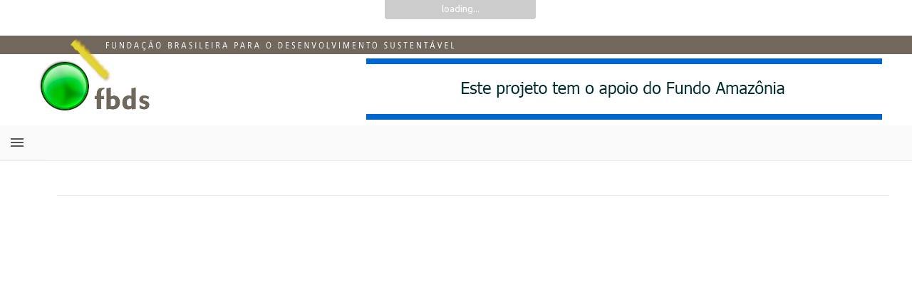

--- FILE ---
content_type: text/html;charset=utf-8
request_url: https://geo.fbds.org.br/CE/CANINDE/APP/
body_size: 1183
content:
<!DOCTYPE html>
<html class="no-js" lang="pt-br">
    <head>
        <meta charset="utf-8">
        <meta http-equiv="x-ua-compatible" content="ie=edge">
        <title>FBDS - Repositório de mapas</title>
        <meta name="description" content="Repositório público de mapas e shapefiles para download">
        <meta name="viewport" content="width=device-width, initial-scale=1">
        <link rel="shortcut icon" href="/_h5ai/public/images/favicon/favicon-16-32.ico">
        <link rel="apple-touch-icon-precomposed" type="image/png" href="/_h5ai/public/images/favicon/favicon-152.png">
        <link rel="stylesheet" href="/_h5ai/public/css/styles.css">
        <script src="/_h5ai/public/js/scripts.js" data-module="index"></script>
        <link rel="stylesheet" href="//fonts.googleapis.com/css?family=Ubuntu:300,400,700%7CUbuntu+Mono:400,700" class="x-head"><link rel="stylesheet" href="/_h5ai/public/ext/estilos.css" class="x-head"><style class="x-head">#root,input,select{font-family:"Ubuntu","Roboto","Helvetica","Arial","sans-serif"!important}pre,code{font-family:"Ubuntu Mono","Monaco","Lucida Sans Typewriter","monospace"!important}</style>    </head>
    <body class="index" id="root">
        <div id="fallback-hints">
            <span class="noJsMsg">
                Funciona melhor com JavaScript habilitado!
            </span>
            <span class="noBrowserMsg">
                Funciona melhor em <a href="http://browsehappy.com">navegadores modernos</a>!
            </span>
            <span class="backlink">
                <a href="https://larsjung.de/h5ai/" title="h5ai v0.30.0 - Modern HTTP web server index.">
                    powered by h5ai
                </a>
            </span>
        </div>
        <div id="fallback">
            <table><tr><th class="fb-i"></th><th class="fb-n"><span>Name</span></th><th class="fb-d"><span>Last modified</span></th><th class="fb-s"><span>Size</span></th></tr><tr><td class="fb-i"><img src="/_h5ai/public/images/fallback/folder-parent.png" alt="folder-parent"/></td><td class="fb-n"><a href="..">Parent Directory</a></td><td class="fb-d"></td><td class="fb-s"></td></tr><tr><td class="fb-i"><img src="/_h5ai/public/images/fallback/file.png" alt="file"/></td><td class="fb-n"><a href="/CE/CANINDE/APP/CE_2302800_APP.cpg">CE_2302800_APP.cpg</a></td><td class="fb-d">2023-08-21 21:52</td><td class="fb-s">0 KB</td></tr><tr><td class="fb-i"><img src="/_h5ai/public/images/fallback/file.png" alt="file"/></td><td class="fb-n"><a href="/CE/CANINDE/APP/CE_2302800_APP.dbf">CE_2302800_APP.dbf</a></td><td class="fb-d">2023-08-21 21:52</td><td class="fb-s">899 KB</td></tr><tr><td class="fb-i"><img src="/_h5ai/public/images/fallback/file.png" alt="file"/></td><td class="fb-n"><a href="/CE/CANINDE/APP/CE_2302800_APP.prj">CE_2302800_APP.prj</a></td><td class="fb-d">2023-08-21 21:52</td><td class="fb-s">0 KB</td></tr><tr><td class="fb-i"><img src="/_h5ai/public/images/fallback/file.png" alt="file"/></td><td class="fb-n"><a href="/CE/CANINDE/APP/CE_2302800_APP.shp">CE_2302800_APP.shp</a></td><td class="fb-d">2023-08-21 21:53</td><td class="fb-s">17114 KB</td></tr><tr><td class="fb-i"><img src="/_h5ai/public/images/fallback/file.png" alt="file"/></td><td class="fb-n"><a href="/CE/CANINDE/APP/CE_2302800_APP.shp.xml">CE_2302800_APP.shp.xml</a></td><td class="fb-d">2023-08-24 15:21</td><td class="fb-s">45 KB</td></tr><tr><td class="fb-i"><img src="/_h5ai/public/images/fallback/file.png" alt="file"/></td><td class="fb-n"><a href="/CE/CANINDE/APP/CE_2302800_APP.shx">CE_2302800_APP.shx</a></td><td class="fb-d">2023-08-21 21:52</td><td class="fb-s">22 KB</td></tr><tr><td class="fb-i"><img src="/_h5ai/public/images/fallback/file.png" alt="file"/></td><td class="fb-n"><a href="/CE/CANINDE/APP/CE_2302800_APP_USO.cpg">CE_2302800_APP_USO.cpg</a></td><td class="fb-d">2023-08-21 21:53</td><td class="fb-s">0 KB</td></tr><tr><td class="fb-i"><img src="/_h5ai/public/images/fallback/file.png" alt="file"/></td><td class="fb-n"><a href="/CE/CANINDE/APP/CE_2302800_APP_USO.dbf">CE_2302800_APP_USO.dbf</a></td><td class="fb-d">2023-08-21 21:53</td><td class="fb-s">7990 KB</td></tr><tr><td class="fb-i"><img src="/_h5ai/public/images/fallback/file.png" alt="file"/></td><td class="fb-n"><a href="/CE/CANINDE/APP/CE_2302800_APP_USO.prj">CE_2302800_APP_USO.prj</a></td><td class="fb-d">2023-08-21 21:53</td><td class="fb-s">0 KB</td></tr><tr><td class="fb-i"><img src="/_h5ai/public/images/fallback/file.png" alt="file"/></td><td class="fb-n"><a href="/CE/CANINDE/APP/CE_2302800_APP_USO.shp">CE_2302800_APP_USO.shp</a></td><td class="fb-d">2023-08-21 21:54</td><td class="fb-s">22507 KB</td></tr><tr><td class="fb-i"><img src="/_h5ai/public/images/fallback/file.png" alt="file"/></td><td class="fb-n"><a href="/CE/CANINDE/APP/CE_2302800_APP_USO.shp.xml">CE_2302800_APP_USO.shp.xml</a></td><td class="fb-d">2023-08-24 15:21</td><td class="fb-s">12 KB</td></tr><tr><td class="fb-i"><img src="/_h5ai/public/images/fallback/file.png" alt="file"/></td><td class="fb-n"><a href="/CE/CANINDE/APP/CE_2302800_APP_USO.shx">CE_2302800_APP_USO.shx</a></td><td class="fb-d">2023-08-21 21:53</td><td class="fb-s">197 KB</td></tr></table>        </div>
    </body>
</html><!-- h5ai v0.30.0 - https://larsjung.de/h5ai/ -->


--- FILE ---
content_type: text/css; charset=utf-8
request_url: https://geo.fbds.org.br/_h5ai/public/ext/estilos.css
body_size: 367
content:
div#cabecalho {
  height: 26px;
  background-color: #71675d;
  margin-bottom: 100px;
  margin-top: 50px;

}
div#logotipo {
  background-image: url(logoFBDS.png);
  background-repeat: no-repeat;
  border-bottom: 1px solid #ededed;
  height: 188px;
  margin-top: -50px;
  position: relative;
}
div#logotipo::after {
  content: "";
  width: 728px;
  height: 90px;
  background: url("kit_banner_728x90.gif");
  background-repeat: no-repeat;
  top: 80px;
  right: 40px;
  position: absolute;
  display: inline-block;
}

#backlink {
  display: none;
}

div#mainrow {
  border-bottom: 25px solid #f1b400;
}

div#rodape {
  background-color: #f1b400;
  clear: both;
  height: 175px;
  position: relative;
  top: 500px;
  z-index: 99999;
}


--- FILE ---
content_type: image/svg+xml; charset=utf-8
request_url: https://geo.fbds.org.br/_h5ai/public/images/ui/tree-toggle.svg
body_size: 182
content:
<svg xmlns:svg="http://www.w3.org/2000/svg" xmlns="http://www.w3.org/2000/svg" version="1.1" width="24" height="24" viewBox="0 0 24 24">
  <path d="M4 3 4 6 7 6 7 3zm5 0 0 3 8 0 0-3zm-3 5 0 3 3 0 0-3zm5 0 0 3 9 0 0-3zm-5 5 0 3 3 0 0-3zm5 0 0 3 6 0 0-3zm-5 5 0 3 3 0 0-3zm5 0 0 3 8 0 0-3z" fill="#555"/>
</svg>

--- FILE ---
content_type: image/svg+xml; charset=utf-8
request_url: https://geo.fbds.org.br/_h5ai/public/images/ui/preview-fullscreen.svg
body_size: 189
content:
<svg xmlns:svg="http://www.w3.org/2000/svg" xmlns="http://www.w3.org/2000/svg" width="24" height="24" viewBox="0 0 24 24" version="1.1">
  <path d="M7 14h-2v5h5v-2h-3v-3zm-2-4h2v-3h3v-2h-5v5zm12 7h-3v2h5v-5h-2v3zm-3-12v2h3v3h2v-5h-5z" fill="#fff"/>
</svg>

--- FILE ---
content_type: image/svg+xml; charset=utf-8
request_url: https://geo.fbds.org.br/_h5ai/public/images/ui/preview-prev.svg
body_size: 165
content:
<svg xmlns:svg="http://www.w3.org/2000/svg" xmlns="http://www.w3.org/2000/svg" width="24" height="24" viewBox="0 0 24 24" version="1.1">
  <path d="M14.6 18 16 16.6 11.4 12 16 7.4 14.6 6l-6 6z" fill="#fff"/>
</svg>

--- FILE ---
content_type: image/svg+xml; charset=utf-8
request_url: https://geo.fbds.org.br/_h5ai/public/images/ui/view-icons.svg
body_size: 162
content:
<svg xmlns:svg="http://www.w3.org/2000/svg" xmlns="http://www.w3.org/2000/svg" version="1.1" width="24" height="24" viewBox="0 0 24 24">
  <path d="m4 4 0 7 7 0 0-7zm9 0 0 7 7 0 0-7zm-9 9 0 7 7 0 0-7zm9 0 0 7 7 0 0-7z" fill="#555"/>
</svg>

--- FILE ---
content_type: application/javascript; charset=utf-8
request_url: https://geo.fbds.org.br/_h5ai/public/js/scripts.js
body_size: 50464
content:
/* h5ai v0.30.0 - https://larsjung.de/h5ai/ */ ! function(e) {
    if (!e || e.window !== e || !e.document) throw new Error("no-window");
    var n = "no-browser",
        r = e.document.documentElement;

    function t(e, t) {
        if (!t) throw r.className = n, new Error(n + ": " + e)
    }

    function i(e) {
        return "function" == typeof e
    }
    r.className = "", t("console", e.console && i(e.console.log)), t("assign", e.Object && i(e.Object.assign)), t("promise", i(e.Promise)), t("xhr", e.XMLHttpRequest)
}(this),
function(n) {
    var r = {};

    function i(e) {
        if (r[e]) return r[e].exports;
        var t = r[e] = {
            i: e,
            l: !1,
            exports: {}
        };
        return n[e].call(t.exports, t, t.exports, i), t.l = !0, t.exports
    }
    i.m = n, i.c = r, i.d = function(e, t, n) {
        i.o(e, t) || Object.defineProperty(e, t, {
            enumerable: !0,
            get: n
        })
    }, i.r = function(e) {
        "undefined" != typeof Symbol && Symbol.toStringTag && Object.defineProperty(e, Symbol.toStringTag, {
            value: "Module"
        }), Object.defineProperty(e, "__esModule", {
            value: !0
        })
    }, i.t = function(t, e) {
        if (1 & e && (t = i(t)), 8 & e) return t;
        if (4 & e && "object" == typeof t && t && t.__esModule) return t;
        var n = Object.create(null);
        if (i.r(n), Object.defineProperty(n, "default", {
                enumerable: !0,
                value: t
            }), 2 & e && "string" != typeof t)
            for (var r in t) i.d(n, r, function(e) {
                return t[e]
            }.bind(null, r));
        return n
    }, i.n = function(e) {
        var t = e && e.__esModule ? function() {
            return e.default
        } : function() {
            return e
        };
        return i.d(t, "a", t), t
    }, i.o = function(e, t) {
        return Object.prototype.hasOwnProperty.call(e, t)
    }, i.p = "", i(i.s = 0)
}([function(e, t, n) {
    n(1)
}, function(e, t, n) {
    var r = n(2),
        i = r.dom,
        o = r.awaitReady,
        a = n(8),
        s = i("script[data-module]").attr("data-module"),
        l = {
            action: "get",
            setup: !0,
            options: !0,
            types: !0
        };
    if ("index" === s) l.theme = !0, l.langs = !0;
    else {
        if ("info" !== s) throw new Error("no-main-module: '".concat(s, "'"));
        l.refresh = !0
    }
    a._update(l).then(function() {
        return o()
    }).then(function() {
        return n(10)("./".concat(s))
    })
}, function(e, t, n) {
    e.exports = Object.assign({}, n(3), n(4), n(6), n(7))
}, function(e, t) {
    function n(e) {
        return (n = "function" == typeof Symbol && "symbol" == typeof Symbol.iterator ? function(e) {
            return typeof e
        } : function(e) {
            return e && "function" == typeof Symbol && e.constructor === Symbol && e !== Symbol.prototype ? "symbol" : typeof e
        })(e)
    }

    function r(e, t) {
        return n(e) === t
    }

    function i(e) {
        return r(e, "string")
    }

    function o(e) {
        return r(e, "function")
    }

    function a(e) {
        return e && e.hasOwnProperty("length")
    }

    function s(e) {
        return !e || i(e) ? [] : (a(e) && (e = Array.from(e)), Object.keys(e))
    }

    function l(t) {
        return s(t).map(function(e) {
            return t[e]
        })
    }

    function c(e, t) {
        return l(e).filter(t)
    }

    function u(e, t) {
        return e < t ? -1 : t < e ? 1 : 0
    }
    e.exports = {
        is: function(e) {
            return null != e
        },
        isStr: i,
        isFn: o,
        isNum: function(e) {
            return r(e, "number")
        },
        hasLength: a,
        keys: s,
        values: l,
        each: function(t, n) {
            return s(t).forEach(function(e) {
                return n(t[e], e)
            })
        },
        filter: c,
        map: function(e, t) {
            return l(e).map(t)
        },
        includes: function(e, t) {
            return 0 <= l(e).indexOf(t)
        },
        compact: function(e) {
            return c(e, function(e) {
                return !!e
            })
        },
        isInstanceOf: function(e, t) {
            return !!e && e instanceof t
        },
        toArray: function(e) {
            return Array.from(e)
        },
        difference: function(e, t) {
            return t = l(t), c(e, function(e) {
                return t.indexOf(e) < 0
            })
        },
        intersection: function(e, t) {
            return t = l(t), c(e, function(e) {
                return 0 <= t.indexOf(e)
            })
        },
        cmp: u,
        sortBy: function(e, t) {
            var n = o(t) ? t : function(e) {
                return e[t]
            };
            return l(e).sort(function(e, t) {
                return u(n(e), n(t))
            })
        },
        debounce: function(e, t) {
            var n = null;
            return function() {
                clearTimeout(n), n = setTimeout(e, t)
            }
        }
    }
}, function(T, e, $) {
    (function(e) {
        function n(e) {
            return function(e) {
                if (Array.isArray(e)) return r(e)
            }(e) || function(e) {
                if ("undefined" != typeof Symbol && Symbol.iterator in Object(e)) return Array.from(e)
            }(e) || l(e) || function() {
                throw new TypeError("Invalid attempt to spread non-iterable instance.\nIn order to be iterable, non-array objects must have a [Symbol.iterator]() method.")
            }()
        }

        function a(e, t) {
            return function(e) {
                if (Array.isArray(e)) return e
            }(e) || function(e, t) {
                if ("undefined" == typeof Symbol || !(Symbol.iterator in Object(e))) return;
                var n = [],
                    r = !0,
                    i = !1,
                    o = void 0;
                try {
                    for (var a, s = e[Symbol.iterator](); !(r = (a = s.next()).done) && (n.push(a.value), !t || n.length !== t); r = !0);
                } catch (e) {
                    i = !0, o = e
                } finally {
                    try {
                        r || null == s.return || s.return()
                    } finally {
                        if (i) throw o
                    }
                }
                return n
            }(e, t) || l(e, t) || function() {
                throw new TypeError("Invalid attempt to destructure non-iterable instance.\nIn order to be iterable, non-array objects must have a [Symbol.iterator]() method.")
            }()
        }

        function s(e, t) {
            var n;
            if ("undefined" == typeof Symbol || null == e[Symbol.iterator]) {
                if (Array.isArray(e) || (n = l(e)) || t && e && "number" == typeof e.length) {
                    n && (e = n);

                    function r() {}
                    var i = 0;
                    return {
                        s: r,
                        n: function() {
                            return i >= e.length ? {
                                done: !0
                            } : {
                                done: !1,
                                value: e[i++]
                            }
                        },
                        e: function(e) {
                            throw e
                        },
                        f: r
                    }
                }
                throw new TypeError("Invalid attempt to iterate non-iterable instance.\nIn order to be iterable, non-array objects must have a [Symbol.iterator]() method.")
            }
            var o, a = !0,
                s = !1;
            return {
                s: function() {
                    n = e[Symbol.iterator]()
                },
                n: function() {
                    var e = n.next();
                    return a = e.done, e
                },
                e: function(e) {
                    s = !0, o = e
                },
                f: function() {
                    try {
                        a || null == n.return || n.return()
                    } finally {
                        if (s) throw o
                    }
                }
            }
        }

        function l(e, t) {
            if (e) {
                if ("string" == typeof e) return r(e, t);
                var n = Object.prototype.toString.call(e).slice(8, -1);
                return "Object" === n && e.constructor && (n = e.constructor.name), "Map" === n || "Set" === n ? Array.from(e) : "Arguments" === n || /^(?:Ui|I)nt(?:8|16|32)(?:Clamped)?Array$/.test(n) ? r(e, t) : void 0
            }
        }

        function r(e, t) {
            (null == t || t > e.length) && (t = e.length);
            for (var n = 0, r = new Array(t); n < t; n++) r[n] = e[n];
            return r
        }
        var c, u, t = $(3),
            i = t.each,
            o = t.filter,
            f = t.hasLength,
            d = t.is,
            p = t.isStr,
            h = t.map,
            g = t.isInstanceOf,
            m = t.toArray,
            v = e.window,
            b = v.document,
            w = (c = [
                [/^<t(head|body|foot)|^<c(ap|olg)/i, y("table")],
                [/^<col/i, y("colgroup")],
                [/^<tr/i, y("tbody")],
                [/^<t[dh]/i, y("tr")]
            ], u = y("div"), function(e) {
                var t = function(e) {
                    var t, n = s(c);
                    try {
                        for (n.s(); !(t = n.n()).done;) {
                            var r = a(t.value, 2),
                                i = r[0],
                                o = r[1];
                            if (i.test(e)) return o
                        }
                    } catch (e) {
                        n.e(e)
                    } finally {
                        n.f()
                    }
                    return u
                }(e);
                t.innerHTML = e;
                var n = m(t.childNodes);
                return i(n, function(e) {
                    return t.removeChild(e)
                }), t.innerHTML = "", n
            });

        function y(e) {
            return b.createElement(e)
        }

        function x(e, t) {
            var n = 1 < arguments.length && void 0 !== t ? t : b;
            try {
                return m(n.querySelectorAll(e))
            } catch (e) {
                return []
            }
        }

        function k(e) {
            return g(e, v.Document)
        }

        function S(e) {
            return g(e, v.Element) || k(e) || d(t = e) && t.window === t && k(t.document);
            var t
        }

        function _(e, t, n) {
            return e.addEventListener(t, n)
        }

        function C(e) {
            if (g(e, C)) return e;
            var t = p(e) ? ("<" === (e = e.trim())[0] ? w : x)(e) : !S(e) && f(e) ? e : [e];
            return t = o(t, S), Object.assign(Object.create(C.prototype), t, {
                length: t.length
            })
        }
        var z = new Promise(function(e) {
                /^(i|c|loade)/.test(b.readyState) ? e() : _(b, "DOMContentLoaded", function() {
                    return e()
                })
            }),
            A = new Promise(function(e) {
                _(v, "load", function() {
                    return e()
                })
            });
        C.prototype = {
            constructor: C,
            each: function(e) {
                return i(this, e), this
            },
            map: function(e) {
                return h(this, e)
            },
            find: function(t) {
                var e;
                return C((e = []).concat.apply(e, n(this.map(function(e) {
                    return x(t, e)
                }))))
            },
            on: function(t, n) {
                return this.each(function(e) {
                    return _(e, t, n)
                })
            },
            off: function(r, i) {
                return this.each(function(e) {
                    return t = r, n = i, e.removeEventListener(t, n);
                    var t, n
                })
            },
            attr: function(t, n) {
                return void 0 === n ? this.length ? this[0].getAttribute(t) : void 0 : this.each(function(e) {
                    return e.setAttribute(t, n)
                })
            },
            rmAttr: function(t) {
                return this.each(function(e) {
                    return e.removeAttribute(t)
                })
            },
            prop: function(t, n) {
                return void 0 === n ? this.length ? this[0][t] : void 0 : this.each(function(e) {
                    e[t] = n
                })
            },
            rmProp: function(t) {
                return this.each(function(e) {
                    return delete e[t]
                })
            },
            val: function(t) {
                return void 0 === t ? this.length ? this[0].value : void 0 : this.each(function(e) {
                    e.value = t
                })
            },
            html: function(t) {
                return void 0 === t ? this.map(function(e) {
                    return e.innerHTML
                }).join("") : this.each(function(e) {
                    e.innerHTML = t
                })
            },
            text: function(t) {
                return void 0 === t ? this.map(function(e) {
                    return e.textContent
                }).join("") : this.each(function(e) {
                    e.textContent = t
                })
            },
            clr: function() {
                return this.html("")
            },
            rm: function() {
                return this.each(function(e) {
                    var t = e.parentNode;
                    t && t.removeChild(e)
                })
            },
            rpl: function(n) {
                return this.each(function(e) {
                    var t = e.parentNode;
                    t && t.replaceChild(C(n)[0], e)
                })
            },
            app: function(e) {
                return this.each(function(t) {
                    C(e).each(function(e) {
                        return t.appendChild(e)
                    })
                })
            },
            appTo: function(e) {
                return C(e).app(this), this
            },
            pre: function(e) {
                return this.each(function(n) {
                    C(e).each(function(e) {
                        var t = n.firstChild;
                        t ? n.insertBefore(e, t) : n.appendChild(e)
                    })
                })
            },
            preTo: function(e) {
                return C(e).pre(this), this
            },
            cls: function() {
                return arguments.length ? (this.each(function(e) {
                    e.className = ""
                }), this.addCls.apply(this, arguments)) : this.length ? m(this[0].classList) : []
            },
            hasCls: function(t) {
                return m(this).every(function(e) {
                    return e.classList.contains(t)
                })
            },
            addCls: function() {
                for (var e = arguments.length, i = new Array(e), t = 0; t < e; t++) i[t] = arguments[t];
                return this.each(function(e) {
                    var t, n = s(i);
                    try {
                        for (n.s(); !(t = n.n()).done;) {
                            var r = t.value;
                            e.classList.add(r)
                        }
                    } catch (e) {
                        n.e(e)
                    } finally {
                        n.f()
                    }
                })
            },
            rmCls: function() {
                for (var e = arguments.length, i = new Array(e), t = 0; t < e; t++) i[t] = arguments[t];
                return this.each(function(e) {
                    var t, n = s(i);
                    try {
                        for (n.s(); !(t = n.n()).done;) {
                            var r = t.value;
                            e.classList.remove(r)
                        }
                    } catch (e) {
                        n.e(e)
                    } finally {
                        n.f()
                    }
                })
            },
            tglCls: function() {
                for (var e = arguments.length, i = new Array(e), t = 0; t < e; t++) i[t] = arguments[t];
                return this.each(function(e) {
                    var t, n = s(i);
                    try {
                        for (n.s(); !(t = n.n()).done;) {
                            var r = t.value;
                            e.classList.contains(r) ? e.classList.remove(r) : e.classList.add(r)
                        }
                    } catch (e) {
                        n.e(e)
                    } finally {
                        n.f()
                    }
                })
            },
            parent: function() {
                return C(this.map(function(e) {
                    return e.parentNode
                }))
            },
            children: function() {
                var e;
                return C((e = []).concat.apply(e, n(this.map(function(e) {
                    return m(e.children)
                }))))
            },
            hide: function() {
                return this.addCls("hidden")
            },
            show: function() {
                return this.rmCls("hidden")
            },
            isHidden: function() {
                return this.hasCls("hidden")
            },
            css: function(t) {
                return this.each(function(e) {
                    return Object.assign(e.style, t)
                })
            }
        }, T.exports = {
            awaitReady: function() {
                return z
            },
            awaitLoad: function() {
                return A
            },
            dom: C
        }
    }).call(this, $(5))
}, function(e, t) {
    function n(e) {
        return (n = "function" == typeof Symbol && "symbol" == typeof Symbol.iterator ? function(e) {
            return typeof e
        } : function(e) {
            return e && "function" == typeof Symbol && e.constructor === Symbol && e !== Symbol.prototype ? "symbol" : typeof e
        })(e)
    }
    var r = function() {
        return this
    }();
    try {
        r = r || new Function("return this")()
    } catch (e) {
        "object" === ("undefined" == typeof window ? "undefined" : n(window)) && (r = window)
    }
    e.exports = r
}, function(e, t) {
    function d(e) {
        return (d = "function" == typeof Symbol && "symbol" == typeof Symbol.iterator ? function(e) {
            return typeof e
        } : function(e) {
            return e && "function" == typeof Symbol && e.constructor === Symbol && e !== Symbol.prototype ? "symbol" : typeof e
        })(e)
    }
    var p = /(^([+\-]?(?:0|[1-9]\d*)(?:\.\d*)?(?:[eE][+\-]?\d+)?)?$|^0x[0-9a-f]+$|\d+)/gi,
        h = /(^([\w ]+,?[\w ]+)?[\w ]+,?[\w ]+\d+:\d+(:\d+)?[\w ]?|^\d{1,4}[\/\-]\d{1,4}[\/\-]\d{1,4}|^\w+, \w+ \d+, \d{4})/,
        g = /^0x[0-9a-f]+$/i,
        m = /^0/;
    e.exports = {
        naturalCmp: function(e, t) {
            var n = String(e).trim(),
                r = String(t).trim(),
                i = n.replace(p, "\0$1\0").replace(/\0$/, "").replace(/^\0/, "").split("\0"),
                o = r.replace(p, "\0$1\0").replace(/\0$/, "").replace(/^\0/, "").split("\0"),
                a = parseInt(n.match(g), 16) || 1 !== i.length && n.match(h) && Date.parse(n),
                s = parseInt(r.match(g), 16) || a && r.match(h) && Date.parse(r) || null;
            if (s) {
                if (a < s) return -1;
                if (s < a) return 1
            }
            for (var l = 0, c = Math.max(i.length, o.length); l < c; l += 1) {
                var u = !(i[l] || "").match(m) && parseFloat(i[l]) || i[l] || 0,
                    f = !(o[l] || "").match(m) && parseFloat(o[l]) || o[l] || 0;
                if (isNaN(u) !== isNaN(f)) return isNaN(u) ? 1 : -1;
                if (d(u) !== d(f) && (u = String(u), f = String(f)), u < f) return -1;
                if (f < u) return 1
            }
            return 0
        }
    }
}, function(e, t) {
    function n(e) {
        return e.replace(/[\-\[\]{}()*+?.,\\$\^|#\s]/g, "\\$&")
    }
    e.exports = {
        parsePattern: function(e, t) {
            return t ? "re:" === e.substr(0, 3) ? e.substr(3) : e.trim().split(/\s+/).map(function(e) {
                return e.split("").map(n).join(".*?")
            }).join("|") : n(e)
        }
    }
}, function(e, t, n) {
    var r = n(9).request,
        i = e.exports = {
            _update: function(e) {
                return r(e).then(function(e) {
                    return Object.assign(i, e)
                })
            }
        }
}, function(n, e, a) {
    (function(e) {
        var t = a(2),
            r = t.each,
            i = t.dom,
            o = e.window.XMLHttpRequest;
        n.exports = {
            request: function(e) {
                return new Promise(function(t) {
                    var n = new o;
                    n.open("POST", "?", !0), n.onreadystatechange = function() {
                        if (n.readyState === o.DONE) try {
                            t(JSON.parse(n.responseText))
                        } catch (e) {
                            t({
                                err: e,
                                txt: n.responseText
                            })
                        }
                    }, n.setRequestHeader("Content-Type", "application/json;charset=utf-8"), n.send(JSON.stringify(e))
                })
            },
            formRequest: function(e) {
                var n = i('<form method="post" action="?" style="display:none;"/>');
                r(e, function(e, t) {
                    i('<input type="hidden"/>').attr("name", t).attr("value", e).appTo(n)
                }), n.appTo("body"), n[0].submit(), n.rm()
            }
        }
    }).call(this, a(5))
}, function(e, t, n) {
    var r = {
        "./": 11,
        "./index": 11,
        "./index.js": 11,
        "./info": 52,
        "./info.js": 52
    };

    function i(e) {
        var t = o(e);
        return n(t)
    }

    function o(e) {
        if (n.o(r, e)) return r[e];
        var t = new Error("Cannot find module '" + e + "'");
        throw t.code = "MODULE_NOT_FOUND", t
    }
    i.keys = function() {
        return Object.keys(r)
    }, i.resolve = o, (e.exports = i).id = 10
}, function(e, t, n) {
    (function(e) {
        n(12), n(25), n(26), n(27), n(28), n(30), n(31), n(32), n(33), n(36), n(38), n(39), n(46), n(47), n(48), n(49), n(50), n(51);
        var t = e.window.document.location.href;
        n(21).setLocation(t, !0)
    }).call(this, n(5))
}, function(e, t, n) {
    function r(e, t) {
        f("#viewmode-settings .mode").rmCls("active"), f("#viewmode-" + e).addCls("active"), f("#viewmode-size").val(a.indexOf(t)), "next" === b.modeToggle && (e = o[(o.indexOf(e) + 1) % o.length]), f("#viewmode-toggle img").attr("src", p.image("view-" + e))
    }

    function i() {
        var e = v.getMode(),
            t = (o.indexOf(e) + 1) % o.length,
            n = o[t];
        v.setMode(n)
    }
    var o, a, s, l, c = n(2),
        u = c.each,
        f = c.dom,
        d = n(13),
        p = n(14),
        h = n(15),
        g = n(16),
        m = n(18),
        v = n(19),
        b = Object.assign({
            modeToggle: !1
        }, h.view),
        w = '<div id="viewmode-[MODE]" class="button mode">\n            <img src="'.concat(p.image("view-[MODE]"), '" alt="viewmode-[MODE]"/>\n        </div>');
    o = v.getModes(), a = v.getSizes(), o.length < 2 && a.length < 2 || (s = f('<div id="viewmode-settings" class="block"><h1 class="l10n-view">View</h1></div>'), 1 < o.length && u(o, function(e) {
        f(w.replace(/\[MODE\]/g, e)).on("click", function() {
            v.setMode(e)
        }).appTo(s)
    }), 1 < a.length && (l = a.length - 1, f('<input id="viewmode-size" type="range" min="0" max="0" value="0">').attr("max", l).on("input", function(e) {
        return v.setSize(a[e.target.valueAsNumber])
    }).on("change", function(e) {
        return v.setSize(a[e.target.valueAsNumber])
    }).appTo(s)), s.appTo(g.$el)), b.modeToggle && 1 < o.length && f('<div id="viewmode-toggle" class="tool">\n            <img alt="viewmode"/>\n        </div>').on("click", i).appTo(m.$toolbar), r(v.getMode(), v.getSize()), d.sub("view.mode.changed", r)
}, function(s, e, l) {
    (function(e) {
        function t(t) {
            for (var e = arguments.length, n = new Array(1 < e ? e - 1 : 0), r = 1; r < e; r++) n[r - 1] = arguments[r];
            i(t) && a[t] && a[t].forEach(function(e) {
                e.apply(t, n)
            })
        }
        var n = l(2),
            i = n.isStr,
            r = n.isFn,
            o = n.dom,
            a = {};
        o(e.window).on("resize", function() {
            return t("resize")
        }), s.exports = {
            sub: function(e, t) {
                i(e) && r(t) && (a[e] || (a[e] = []), a[e].push(t))
            },
            pub: t
        }
    }).call(this, l(5))
}, function(e, t, n) {
    var r = n(2).includes,
        i = n(8),
        o = n(15).publicHref + "images/",
        a = o + "ui/",
        s = o + "themes/",
        l = s + "default/",
        c = ["file", "folder", "folder-page", "folder-parent", "ar", "aud", "bin", "img", "txt", "vid", "x"];
    e.exports = {
        image: function(e) {
            return a + e + ".svg"
        },
        icon: function(e) {
            var t = (e || "").split("-")[0],
                n = i.theme[e] || i.theme[t];
            return n ? s + n : r(c, e) ? l + e + ".svg" : r(c, t) ? l + t + ".svg" : l + "file.svg"
        }
    }
}, function(e, t, n) {
    var r = n(8);
    e.exports = Object.assign({}, r.options, {
        publicHref: r.setup.PUBLIC_HREF,
        rootHref: r.setup.ROOT_HREF
    })
}, function(e, t, n) {
    var r, i, o, a = n(2).dom,
        s = n(14),
        l = n(15),
        c = n(17),
        u = n(18),
        f = Object.assign({
            disableSidebar: !1
        }, l.view),
        d = "sidebarIsVisible";

    function p(e) {
        var t = c.get(d);
        e && (t = !t, c.put(d, t)), t ? (i.addCls("active"), o.attr("src", s.image("back")), r.show()) : (i.rmCls("active"), o.attr("src", s.image("sidebar")), r.hide())
    }
    e.exports = (r = a('<div id="sidebar"></div>').hide(), i = a('<div id="sidebar-toggle" class="tool">\n            <img alt="sidebar"/>\n        </div>'), o = i.find("img"), f.disableSidebar || (r.appTo(u.$mainrow), i.appTo(u.$toolbar).on("click", function() {
        return p(!0)
    }), p()), {
        $el: r
    })
}, function(t, e, n) {
    (function(e) {
        function i() {
            try {
                return JSON.parse(o._h5ai)
            } catch (e) {}
            return {}
        }
        var o = e.window.localStorage;
        t.exports = {
            put: function(e, t) {
                var n, r = i();
                r[e] = t, n = r, o._h5ai = JSON.stringify(n)
            },
            get: function(e) {
                return i()[e]
            }
        }
    }).call(this, n(5))
}, function(e, t, n) {
    var r, i = n(2).dom;
    e.exports = {
        $root: r = i("body").attr("id", "root").clr().app('<div id="cabecalho"><div id="logotipo"></div></div><div id="topbar">\n            <div id="topbar">\n            <div id="toolbar"></div>\n            <div id="flowbar"></div>\n        </div>').app('<div id="mainrow">\n            <div id="content"></div>\n        </div>'),
        $topbar: r.find("#topbar"),
        $brandbar: r.find("#brandbar"),
        $toolbar: r.find("#toolbar"),
        $flowbar: r.find("#flowbar"),
        $mainrow: r.find("#mainrow"),
        $content: r.find("#content")
    }
}, function(e, t, n) {
    function u(e, t, n) {
        return Math.min(n, Math.max(t, e))
    }

    function r(t, n) {
        var e = C.get(j);
        t = t || e && e.mode, n = n || e && e.size, t = b($.modes, t) ? t : $.modes[0], n = b($.sizes, n) ? n : $.sizes[0], C.put(j, {
            mode: t,
            size: n
        }), m(O, function(e) {
            e === t ? P.addCls("view-" + e) : P.rmCls("view-" + e)
        }), m(M, function(e) {
            e === n ? P.addCls("view-size-" + e) : P.rmCls("view-size-" + e)
        }), x.pub("view.mode.changed", t, n)
    }

    function s(e) {
        var t = e.target._item;
        x.pub("item.mouseenter", t)
    }

    function l(e) {
        var t = e.target._item;
        x.pub("item.mouseleave", t)
    }

    function i(e) {
        var t = y('<li class="item">\n            <a>\n                <span class="icon square"><img/></span>\n                <span class="icon landscape"><img/></span>\n                <span class="label"></span>\n                <span class="date"></span>\n                <span class="size"></span>\n            </a>\n        </li>'),
            n = t.find("a"),
            r = t.find(".icon img"),
            i = t.find(".label"),
            o = t.find(".date"),
            a = t.find(".size");
        return t.addCls(e.isFolder() ? "folder" : "file").on("mouseenter", s).on("mouseleave", l), S.setLink(n, e), i.text(e.label).attr("title", e.label), o.attr("data-time", e.time).text(k.formatDate(e.time)), a.attr("data-bytes", e.size).text(k.formatSize(e.size)), e.icon = _.icon(e.type), e.isFolder() && !e.isManaged && (t.addCls("page"), e.icon = _.icon("folder-page")), e.isCurrentParentFolder() && (e.icon = _.icon("folder-parent"), $.setParentFolderLabels || i.addCls("l10n-parentDirectory"), t.addCls("folder-parent")), r.attr("src", e.icon).attr("alt", e.type), (e.$view = t)[0]._item = e, t
    }

    function o() {
        D.find(".item").length === D.find(".folder-parent").length ? I.show() : I.hide()
    }

    function a(e) {
        var t = v(D.find(".item"), function(e) {
            return e._item
        });
        D.find(".item").rm(), m(e, function(e) {
            return D.app(i(e))
        }), A.$content[0].scrollLeft = 0, A.$content[0].scrollTop = 0, o(), x.pub("view.changed", e, t)
    }

    function c(e, t) {
        m(e, function(e) {
            i(e).hide().appTo(D).show()
        }), m(t, function(e) {
            e.$view.hide().rm()
        }), o(), x.pub("view.changed", e, t)
    }

    function f(e) {
        I.rmCls().addCls("l10n-" + e), o()
    }

    function d(e) {
        e = e || S.getItem();
        var t = [];
        e.parent && !$.hideParentFolder && t.push(e.parent), m(e.content, function(e) {
            e.isFolder() && $.hideFolders || t.push(e)
        }), f("empty"), a(t)
    }

    function p(e, t, n) {
        var r = [];
        m(t, function(e) {
            e.isFolder() && $.hideFolders || r.push(e)
        }), f("empty"), c(r, n)
    }

    function h() {
        var e = P[0].offsetWidth;
        P.rmCls("width-0").rmCls("width-1"), e < 320 ? P.addCls("width-0") : e < 480 && P.addCls("width-1")
    }
    var g = n(2),
        m = g.each,
        v = g.map,
        b = g.includes,
        w = g.intersection,
        y = g.dom,
        x = n(13),
        k = n(20),
        S = n(21),
        _ = n(14),
        C = n(17),
        z = n(15),
        A = n(18),
        T = ["details", "grid", "icons"],
        $ = Object.assign({
            binaryPrefix: !1,
            hideFolders: !1,
            hideParentFolder: !1,
            maxIconSize: 40,
            modes: T,
            setParentFolderLabels: !1,
            sizes: [20, 40, 60, 80, 100, 150, 200, 250, 300, 350, 400]
        }, z.view),
        M = $.sizes.sort(function(e, t) {
            return e - t
        }),
        O = w($.modes, T),
        j = "view",
        P = y('<div id="view">\n            <ul id="items" class="clearfix">\n                <li class="header">\n                    <a class="icon"></a>\n                    <a class="label" href="#"><span class="l10n-name"/></a>\n                    <a class="date" href="#"><span class="l10n-lastModified"/></a>\n                    <a class="size" href="#"><span class="l10n-size"/></a>\n                </li>\n            </ul>\n            <div id="view-hint"></div>\n        </div>'),
        D = P.find("#items"),
        I = P.find("#view-hint");
    (function() {
        var e = v(M, function(e) {
            return n = u(t = e, 20, 80), r = u(t, 40, 160), i = u(t, 80, 1e3), o = Math.round(4 * i / 3), a = "!important;", s = "#view.view-details.view-size-".concat(t), l = "#view.view-grid.view-size-".concat(t), c = "#view.view-icons.view-size-".concat(t), ["".concat(s, " .item .label {line-height: ").concat(n + 14, "px ").concat(a, "}"), "".concat(s, " .item .date {line-height: ").concat(n + 14, "px ").concat(a, "}"), "".concat(s, " .item .size {line-height: ").concat(n + 14, "px ").concat(a, "}"), "".concat(s, " .square {width: ").concat(n, "px ").concat(a, " height: ").concat(n, "px ").concat(a, "}"), "".concat(s, " .square img {width: ").concat(n, "px ").concat(a, " height: ").concat(n, "px ").concat(a, "}"), "".concat(s, " .label {margin-left: ").concat(n + 32, "px ").concat(a, "}"), "".concat(l, " .item .label {line-height: ").concat(r, "px ").concat(a, "}"), "".concat(l, " .square {width: ").concat(r, "px ").concat(a, " height: ").concat(r, "px ").concat(a, "}"), "".concat(l, " .square img {width: ").concat(r, "px ").concat(a, " height: ").concat(r, "px ").concat(a, "}"), "".concat(c, " .item {width: ").concat(o, "px ").concat(a, "}"), "".concat(c, " .landscape {width: ").concat(o, "px ").concat(a, " height: ").concat(i, "px ").concat(a, "}"), "".concat(c, " .landscape img {width: ").concat(i, "px ").concat(a, " height: ").concat(i, "px ").concat(a, "}"), "".concat(c, " .landscape .thumb {width: ").concat(o, "px ").concat(a, "}")].join("\n");
            var t, n, r, i, o, a, s, l, c
        });
        e.push("#view .icon img {max-width: ".concat($.maxIconSize, "px; max-height: ").concat($.maxIconSize, "px;}")), y("<style></style>").text(e.join("\n")).appTo("head")
    })(), r(), P.appTo(A.$content), I.hide(), k.setDefaultMetric($.binaryPrefix), x.sub("location.changed", d), x.sub("location.refreshed", p), x.sub("resize", h), h(), e.exports = {
        $el: P,
        setItems: a,
        changeItems: c,
        setLocation: d,
        setHint: f,
        getModes: function() {
            return O
        },
        getMode: function() {
            return C.get(j).mode
        },
        setMode: function(e) {
            return r(e, null)
        },
        getSizes: function() {
            return M
        },
        getSize: function() {
            return C.get(j).size
        },
        setSize: function(e) {
            return r(null, e)
        }
    }
}, function(e, t, n) {
    var a = n(2).isNum,
        r = {
            t: 1e3,
            k: 1e3,
            u: ["B", "KB", "MB", "GB", "TB", "PB", "EB", "ZB", "YB"]
        },
        i = {
            t: 1024,
            k: 1024,
            u: ["B", "KiB", "MiB", "GiB", "TiB", "PiB", "EiB", "ZiB", "YiB"]
        },
        o = r,
        s = [
            [/YYYY/, "Y", 4],
            [/YY/, "Y", 2],
            [/Y/, "Y", 0],
            [/MM/, "M", 2],
            [/M/, "M", 0],
            [/DD/, "D", 2],
            [/D/, "D", 0],
            [/HH/, "H", 2],
            [/H/, "H", 0],
            [/mm/, "m", 2],
            [/m/, "m", 0],
            [/ss/, "s", 2],
            [/s/, "s", 0]
        ],
        l = "YYYY-MM-DD HH:mm";
    e.exports = {
        setDefaultMetric: function(e) {
            o = e ? i : r
        },
        formatSize: function(e, t) {
            if (t = t || o, !a(e) || e < 0) return "";
            for (var n = 0, r = t.u.length - 1; e >= t.t && n < r;) e /= t.k, n += 1;
            return (n <= 1 ? Math.round(e) : e.toFixed(1)).toString() + " " + t.u[n]
        },
        setDefaultDateFormat: function(e) {
            l = e
        },
        formatDate: function(e, i) {
            if (!e || !a(e)) return "";
            i = i || l;
            var t = new Date(e),
                o = {
                    Y: t.getFullYear(),
                    M: t.getMonth() + 1,
                    D: t.getDate(),
                    H: t.getHours(),
                    m: t.getMinutes(),
                    s: t.getSeconds()
                };
            return s.forEach(function(e) {
                var t, n, r;
                i = i.replace(e[0], (t = o[e[1]], n = e[2], r = String(t), n && (r = ("000" + r).substr(-n)), r))
            }), i
        }
    }
}, function(_, e, C) {
    (function(e) {
        function a(e) {
            return x.reduce(function(e, t) {
                return e.replace(t[0], t[1])
            }, e)
        }

        function s(e) {
            return e.replace(y, "")
        }

        function l() {
            return C(23).get(k)
        }

        function c() {
            return d({
                action: "get",
                items: {
                    href: k,
                    what: 1
                }
            }).then(function(e) {
                var n, r = C(23),
                    t = r.get(k);
                return e && (n = {}, i(e.items, function(e) {
                    var t = r.get(e);
                    n[t.absHref] = !0
                }), i(t.content, function(e) {
                    n[e.absHref] || r.remove(e.absHref)
                })), t
            })
        }

        function u() {
            var r = l(),
                i = o(r.content);
            h.pub("location.beforeRefresh"), c().then(function() {
                var e = o(r.content),
                    t = f(e, i),
                    n = f(i, e);
                h.pub("location.refreshed", r, t, n)
            })
        }

        function n(e, t) {
            var n, r, i;
            h.pub("location.beforeChange"), n = e, (i = v.createElement("a")).href = n, r = s(i.href), S && (r = encodeURIComponent(r).replace(/%2F/gi, "/")), e = a(r), k !== e && (k = e, w && (t ? w.replaceState({
                absHref: k
            }, "", k) : w.pushState({
                absHref: k
            }, "", k)));
            var o = l();
            o.isLoaded ? (h.pub("location.changed", o), u()) : (g.set("loading..."), c().then(function() {
                o.isLoaded = !0, g.set(), h.pub("location.changed", o)
            }))
        }
        var t, r = C(2),
            i = r.each,
            o = r.values,
            f = r.difference,
            d = C(9).request,
            p = C(15),
            h = C(13),
            g = C(22),
            m = e.window,
            v = m.document,
            b = Object.assign({
                fastBrowsing: !0,
                unmanagedInNewWindow: !0
            }, p.view),
            w = b.fastBrowsing ? m.history : null,
            y = /^.*:\/\/[^\/]*|[^\/]*$/g,
            x = [
                [/\/+/g, "/"],
                [/ /g, "%20"],
                [/!/g, "%21"],
                [/#/g, "%23"],
                [/\$/g, "%24"],
                [/&/g, "%26"],
                [/'/g, "%27"],
                [/\(/g, "%28"],
                [/\)/g, "%29"],
                [/\*/g, "%2A"],
                [/\+/g, "%2B"],
                [/\,/g, "%2C"],
                [/:/g, "%3A"],
                [/;/g, "%3B"],
                [/\=/g, "%3D"],
                [/\?/g, "%3F"],
                [/@/g, "%40"],
                [/\[/g, "%5B"],
                [/\]/g, "%5D"]
            ],
            k = null,
            S = ((t = v.createElement("a")).href = "/a b") === s(t.href);
        m.onpopstate = w ? function(e) {
            e.state && e.state.absHref && n(e.state.absHref, !0)
        } : null, _.exports = {
            forceEncoding: a,
            getDomain: function() {
                return v.domain
            },
            getAbsHref: function() {
                return k
            },
            getItem: l,
            setLocation: n,
            refresh: u,
            setLink: function(e, t) {
                e.attr("href", t.absHref), w && t.isFolder() && t.isManaged && e.on("click", function(e) {
                    return n(t.absHref), e.preventDefault(), !1
                }), b.unmanagedInNewWindow && !t.isManaged && e.attr("target", "_blank")
            }
        }
    }).call(this, C(5))
}, function(e, t, n) {
    var r, i = n(2).dom,
        o = n(18);
    e.exports = (r = i('<div id="notification"></div>').hide().appTo(o.$root), {
        set: function(e) {
            e ? r.html(e).show() : r.hide()
        }
    })
}, function(e, t, n) {
    function i(e, t) {
        return u(e) && e.startsWith(t)
    }

    function o(e) {
        if (u(e)) e = {
            href: e
        };
        else if (!e || !u(e.href)) return null;
        var t = p.forceEncoding(e.href);
        if (!i(t, h.rootHref)) return null;
        var n = b[t] || w(t);
        return f(e.time) && (n.time = e.time), f(e.size) && (n.size = e.size), e.managed && (n.isManaged = !0), e.fetched && (n.isContentFetched = !0), n
    }
    var r = n(2),
        a = r.keys,
        s = r.each,
        l = r.filter,
        c = r.sortBy,
        u = r.isStr,
        f = r.isNum,
        d = n(9),
        p = n(21),
        h = n(15),
        g = n(24),
        m = /\/$/,
        v = /^(.*\/)([^\/]+\/?)$/,
        b = {},
        w = function e(t) {
            var n = function(e) {
                    if ("/" === e) return {
                        parent: null,
                        name: "/"
                    };
                    var t = v.exec(e);
                    if (!t) return null;
                    var n = {
                        parent: t[1],
                        name: t[2]
                    };
                    return n.parent && !i(n.parent, h.rootHref) && (n.parent = null), n
                }(t),
                r = Object.assign(Object.create(e.prototype), {
                    absHref: t,
                    type: g.getType(t),
                    label: function(e) {
                        e = e.replace(m, "");
                        try {
                            e = decodeURIComponent(e)
                        } catch (e) {}
                        return e
                    }("/" === t ? p.getDomain() : n.name),
                    time: null,
                    size: null,
                    parent: null,
                    isManaged: null,
                    content: {}
                });
            return b[t] = r, n.parent && (r.parent = o(n.parent), r.parent.content[r.absHref] = r, 1 < a(r.parent.content).length && (r.parent.isContentFetched = !0)), r
        };
    w.prototype = {
        constructor: w,
        isFolder: function() {
            return m.test(this.absHref)
        },
        isCurrentFolder: function() {
            return this.absHref === p.getAbsHref()
        },
        isInCurrentFolder: function() {
            return !!this.parent && this.parent.isCurrentFolder()
        },
        isCurrentParentFolder: function() {
            var e = o(p.getAbsHref());
            return !!e && this === e.parent
        },
        isDomain: function() {
            return "/" === this.absHref
        },
        isRoot: function() {
            return this.absHref === h.rootHref
        },
        isEmpty: function() {
            return 0 === a(this.content).length
        },
        fetchContent: function() {
            return e = this.absHref, new Promise(function(t) {
                var n = o(e);
                n.isContentFetched ? t(n) : d.request({
                    action: "get",
                    items: {
                        href: n.absHref,
                        what: 1
                    }
                }).then(function(e) {
                    e.items && s(e.items, function(e) {
                        o(e)
                    }), t(n)
                })
            });
            var e
        },
        getCrumb: function() {
            for (var e = this, t = [e]; e.parent;) e = e.parent, t.unshift(e);
            return t
        },
        getSubfolders: function() {
            return c(l(this.content, function(e) {
                return e.isFolder()
            }), function(e) {
                return e.label.toLowerCase()
            })
        },
        getStats: function() {
            var t = 0,
                n = 0;
            s(this.content, function(e) {
                e.isFolder() ? t += 1 : n += 1
            });
            for (var e = 0, r = this; r.parent;) e += 1, r = r.parent;
            return {
                folders: t,
                files: n,
                depth: e
            }
        }
    }, e.exports = {
        get: o,
        remove: function t(e) {
            e = p.forceEncoding(e);
            var n = b[e];
            n && (delete b[e], n.parent && delete n.parent.content[n.absHref], s(n.content, function(e) {
                t(e.absHref)
            }))
        }
    }
}, function(e, t, n) {
    var r, i = n(2),
        o = i.each,
        a = i.map,
        s = n(8),
        l = /\/$/,
        c = {};
    r = Object.assign({}, s.types), o(r, function(e, t) {
        var n = "^(" + a(e, function(e) {
            return "(" + e.replace(/[\-\[\]\/\{\}\(\)\+\?\.\\\^\$]/g, "\\$&").replace(/\*/g, ".*") + ")"
        }).join("|") + ")$";
        c[t] = new RegExp(n, "i")
    }), e.exports = {
        getType: function(e) {
            if (l.test(e)) return "folder";
            var n, t = e.lastIndexOf("/"),
                r = 0 <= t ? e.substr(t + 1) : e;
            return o(c, function(e, t) {
                c[t].test(r) && (n = t)
            }), n || "file"
        }
    }
}, function(e, t, u) {
    (function(e) {
        function t() {
            o.refresh()
        }

        function n() {
            s.clearTimeout(c)
        }

        function r() {
            s.clearTimeout(c), c = s.setTimeout(t, l.interval)
        }
        var i = u(13),
            o = u(21),
            a = u(15),
            s = e.window,
            l = Object.assign({
                enabled: !1,
                interval: 5e3
            }, a.autorefresh),
            c = null;
        l.enabled && (l.interval = Math.max(1e3, l.interval), i.sub("location.beforeChange", n), i.sub("location.beforeRefresh", n), i.sub("location.changed", r), i.sub("location.refreshed", r))
    }).call(this, u(5))
}, function(e, t, n) {
    function u(n) {
        function e(e) {
            e.stopPropagation(), e.preventDefault();
            var t = function(e) {
                for (; !e._cmId && e.parentNode;) e = e.parentNode;
                return e._cmId
            }(e.target);
            e.target !== r[0] && void 0 === t || (r.rm(), n(t))
        }
        var r = d('<div id="cm-overlay"></div>');
        return r.on("contextmenu", e).on("click", e)
    }

    function r(e, t, n, r) {
        var i, o, a, s, l = u(r),
            c = (i = n, a = d('<div class="cm-panel"><ul></ul></div>'), s = a.find("ul"), f(i, function(e) {
                "-" === e.type ? d('<li class="cm-sep"></li>').appTo(s) : "l" === e.type ? d('<li class="cm-label"><span class="cm-text"></span></li>').appTo(s).find(".cm-text").text(e.text) : "e" === e.type && ((o = d('<li class="cm-entry"><span class="cm-icon"><img/></span><span class="cm-text"></span></li>').appTo(s))[0]._cmId = e.id, o.find(".cm-text").text(e.text), e.icon ? o.find(".cm-icon img").attr("src", p.icon(e.icon)) : o.find(".cm-icon").addCls("no-icon"))
            }), a);
        l.hide().app(c).appTo("body"),
            function(e, t, n, r) {
                t.css({
                    left: 0,
                    top: 0,
                    opacity: 0
                }), e.show();
                var i = e[0].getBoundingClientRect(),
                    o = t[0].getBoundingClientRect(),
                    a = i.left,
                    s = i.top,
                    l = i.width,
                    c = i.height,
                    u = o.width,
                    f = o.height,
                    d = n,
                    p = r;
                l - 8 < u && (d = 4, u = l - 8), c - 8 < f && (p = 4, f = c - 8), d < a + 4 && (d = a + 4), a + l - 4 < d + u && (d = a + l - 4 - u), p < s + 4 && (p = s + 4), s + c - 4 < p + f && (p = s + c - 4 - f), t.css({
                    left: d + "px",
                    top: p + "px",
                    width: u + "px",
                    height: f + "px",
                    opacity: 1
                })
            }(l, c, e, t)
    }
    var i, o = n(2),
        f = o.each,
        d = o.dom,
        p = n(14),
        a = n(15),
        s = Object.assign({
            enabled: !1
        }, a.contextmenu);
    s.enabled && (i = [{
        type: "e",
        id: "e1",
        text: "testing context menus"
    }, {
        type: "e",
        id: "e2",
        text: "another entry"
    }, {
        type: "e",
        id: "e3",
        text: "one with icon",
        icon: "folder"
    }, {
        type: "-"
    }, {
        type: "e",
        id: "e4",
        text: "one with icon",
        icon: "x"
    }, {
        type: "e",
        id: "e5",
        text: "one with icon",
        icon: "img"
    }], d("#view").on("contextmenu", function(e) {
        e.preventDefault(), r(e.pageX, e.pageY, i)
    }))
}, function(e, t, n) {
    function r(e) {
        var t = e._$crumb,
            r = a("#crumbbar");
        t && t.parent()[0] === r[0] ? (r.children().rmCls("active"), t.addCls("active")) : (r.clr(), o(e.getCrumb(), function(e) {
            var t, n;
            r.app((t = e, n = a(p), l.setLink(n, t), n.find(".label").text(t.label), t.isCurrentFolder() && n.addCls("active"), t.isManaged || n.app(a(h)), (t._$crumb = n)[0]._item = t, n))
        }))
    }
    var i = n(2),
        o = i.each,
        a = i.dom,
        s = n(13),
        l = n(21),
        c = n(14),
        u = n(15),
        f = n(18),
        d = Object.assign({
            enabled: !1
        }, u.crumb),
        p = '<a class="crumb">\n            <img class="sep" src="'.concat(c.image("crumb"), '" alt=">"/>\n            <span class="label"></span>\n        </a>'),
        h = '<img class="hint" src="'.concat(c.icon("folder-page"), '" alt="has index page"/>');
    d.enabled && (a('<div id="crumbbar"></div>').appTo(f.$flowbar), s.sub("location.changed", r))
}, function(e, t, n) {
    function r(e) {
        o.request({
            action: "get",
            custom: e.absHref
        }).then(function(e) {
            var o = e && e.custom;
            s(["header", "footer"], function(e) {
                return t = o, i = l("#content-".concat(n = e)), void(t && t[n].content ? (r = t[n].content, "md" === t[n].type && (r = a(r)), i.html(r).show()) : i.hide());
                var t, n, r, i
            })
        })
    }
    var a = n(29),
        i = n(2),
        s = i.each,
        l = i.dom,
        o = n(9),
        c = n(13),
        u = n(15),
        f = Object.assign({
            enabled: !1
        }, u.custom);
    f.enabled && (l('<div id="content-header"></div>').hide().preTo("#content"), l('<div id="content-footer"></div>').hide().appTo("#content"), c.sub("location.changed", r))
}, function(e, t, n) {
    var r, i, o;

    function a(e) {
        return (a = "function" == typeof Symbol && "symbol" == typeof Symbol.iterator ? function(e) {
            return typeof e
        } : function(e) {
            return e && "function" == typeof Symbol && e.constructor === Symbol && e !== Symbol.prototype ? "symbol" : typeof e
        })(e)
    }
    o = function() {
        "use strict";

        function o(e, t) {
            for (var n = 0; n < t.length; n++) {
                var r = t[n];
                r.enumerable = r.enumerable || !1, r.configurable = !0, "value" in r && (r.writable = !0), Object.defineProperty(e, r.key, r)
            }
        }

        function i(e, t) {
            (null == t || t > e.length) && (t = e.length);
            for (var n = 0, r = new Array(t); n < t; n++) r[n] = e[n];
            return r
        }

        function p(e, t) {
            var n;
            if ("undefined" != typeof Symbol && null != e[Symbol.iterator]) return (n = e[Symbol.iterator]()).next.bind(n);
            if (Array.isArray(e) || (n = function(e, t) {
                    if (e) {
                        if ("string" == typeof e) return i(e, t);
                        var n = Object.prototype.toString.call(e).slice(8, -1);
                        return "Object" === n && e.constructor && (n = e.constructor.name), "Map" === n || "Set" === n ? Array.from(e) : "Arguments" === n || /^(?:Ui|I)nt(?:8|16|32)(?:Clamped)?Array$/.test(n) ? i(e, t) : void 0
                    }
                }(e)) || t && e && "number" == typeof e.length) {
                n && (e = n);
                var r = 0;
                return function() {
                    return r >= e.length ? {
                        done: !0
                    } : {
                        done: !1,
                        value: e[r++]
                    }
                }
            }
            throw new TypeError("Invalid attempt to iterate non-iterable instance.\nIn order to be iterable, non-array objects must have a [Symbol.iterator]() method.")
        }

        function n(e) {
            return c[e]
        }
        var e, t = (function(t) {
                function e() {
                    return {
                        baseUrl: null,
                        breaks: !1,
                        gfm: !0,
                        headerIds: !0,
                        headerPrefix: "",
                        highlight: null,
                        langPrefix: "language-",
                        mangle: !0,
                        pedantic: !1,
                        renderer: null,
                        sanitize: !1,
                        sanitizer: null,
                        silent: !1,
                        smartLists: !1,
                        smartypants: !1,
                        tokenizer: null,
                        walkTokens: null,
                        xhtml: !1
                    }
                }
                t.exports = {
                    defaults: e(),
                    getDefaults: e,
                    changeDefaults: function(e) {
                        t.exports.defaults = e
                    }
                }
            }(e = {
                exports: {}
            }), e.exports),
            r = (t.defaults, t.getDefaults, t.changeDefaults, /[&<>"']/),
            a = /[&<>"']/g,
            s = /[<>"']|&(?!#?\w+;)/,
            l = /[<>"']|&(?!#?\w+;)/g,
            c = {
                "&": "&amp;",
                "<": "&lt;",
                ">": "&gt;",
                '"': "&quot;",
                "'": "&#39;"
            };
        var u = /&(#(?:\d+)|(?:#x[0-9A-Fa-f]+)|(?:\w+));?/gi;

        function f(e) {
            return e.replace(u, function(e, t) {
                return "colon" === (t = t.toLowerCase()) ? ":" : "#" === t.charAt(0) ? "x" === t.charAt(1) ? String.fromCharCode(parseInt(t.substring(2), 16)) : String.fromCharCode(+t.substring(1)) : ""
            })
        }
        var d = /(^|[^\[])\^/g;
        var h = /[^\w:]/g,
            g = /^$|^[a-z][a-z0-9+.-]*:|^[?#]/i;
        var m = {},
            v = /^[^:]+:\/*[^/]*$/,
            b = /^([^:]+:)[\s\S]*$/,
            w = /^([^:]+:\/*[^/]*)[\s\S]*$/;

        function y(e, t) {
            m[" " + e] || (v.test(e) ? m[" " + e] = e + "/" : m[" " + e] = x(e, "/", !0));
            var n = -1 === (e = m[" " + e]).indexOf(":");
            return "//" === t.substring(0, 2) ? n ? t : e.replace(b, "$1") + t : "/" === t.charAt(0) ? n ? t : e.replace(w, "$1") + t : e + t
        }

        function x(e, t, n) {
            var r = e.length;
            if (0 === r) return "";
            for (var i = 0; i < r;) {
                var o = e.charAt(r - i - 1);
                if (o !== t || n) {
                    if (o === t || !n) break;
                    i++
                } else i++
            }
            return e.substr(0, r - i)
        }
        var k = function(e, t) {
                if (t) {
                    if (r.test(e)) return e.replace(a, n)
                } else if (s.test(e)) return e.replace(l, n);
                return e
            },
            S = f,
            _ = function(n, e) {
                n = n.source || n, e = e || "";
                var r = {
                    replace: function(e, t) {
                        return t = (t = t.source || t).replace(d, "$1"), n = n.replace(e, t), r
                    },
                    getRegex: function() {
                        return new RegExp(n, e)
                    }
                };
                return r
            },
            C = function(e, t, n) {
                if (e) {
                    var r;
                    try {
                        r = decodeURIComponent(f(n)).replace(h, "").toLowerCase()
                    } catch (e) {
                        return null
                    }
                    if (0 === r.indexOf("javascript:") || 0 === r.indexOf("vbscript:") || 0 === r.indexOf("data:")) return null
                }
                t && !g.test(n) && (n = y(t, n));
                try {
                    n = encodeURI(n).replace(/%25/g, "%")
                } catch (e) {
                    return null
                }
                return n
            },
            z = {
                exec: function() {}
            },
            A = function(e) {
                for (var t, n, r = 1; r < arguments.length; r++)
                    for (n in t = arguments[r]) Object.prototype.hasOwnProperty.call(t, n) && (e[n] = t[n]);
                return e
            },
            T = function(e, t) {
                var n = e.replace(/\|/g, function(e, t, n) {
                        for (var r = !1, i = t; 0 <= --i && "\\" === n[i];) r = !r;
                        return r ? "|" : " |"
                    }).split(/ \|/),
                    r = 0;
                if (n.length > t) n.splice(t);
                else
                    for (; n.length < t;) n.push("");
                for (; r < n.length; r++) n[r] = n[r].trim().replace(/\\\|/g, "|");
                return n
            },
            $ = function(e, t) {
                if (-1 === e.indexOf(t[1])) return -1;
                for (var n = e.length, r = 0, i = 0; i < n; i++)
                    if ("\\" === e[i]) i++;
                    else if (e[i] === t[0]) r++;
                else if (e[i] === t[1] && --r < 0) return i;
                return -1
            },
            M = function(e) {
                e && e.sanitize && !e.silent && console.warn("marked(): sanitize and sanitizer parameters are deprecated since version 0.7.0, should not be used and will be removed in the future. Read more here: https://marked.js.org/#/USING_ADVANCED.md#options")
            },
            O = function(e, t) {
                if (t < 1) return "";
                for (var n = ""; 1 < t;) 1 & t && (n += e), t >>= 1, e += e;
                return n + e
            },
            j = t.defaults,
            P = x,
            D = T,
            I = k,
            L = $;

        function H(e, t, n) {
            var r = t.href,
                i = t.title ? I(t.title) : null,
                o = e[1].replace(/\\([\[\]])/g, "$1");
            return "!" !== e[0].charAt(0) ? {
                type: "link",
                raw: n,
                href: r,
                title: i,
                text: o
            } : {
                type: "image",
                raw: n,
                href: r,
                title: i,
                text: I(o)
            }
        }
        var B = function() {
                function e(e) {
                    this.options = e || j
                }
                var t = e.prototype;
                return t.space = function(e) {
                    var t = this.rules.block.newline.exec(e);
                    if (t) return 1 < t[0].length ? {
                        type: "space",
                        raw: t[0]
                    } : {
                        raw: "\n"
                    }
                }, t.code = function(e, t) {
                    var n = this.rules.block.code.exec(e);
                    if (n) {
                        var r = t[t.length - 1];
                        if (r && "paragraph" === r.type) return {
                            raw: n[0],
                            text: n[0].trimRight()
                        };
                        var i = n[0].replace(/^ {4}/gm, "");
                        return {
                            type: "code",
                            raw: n[0],
                            codeBlockStyle: "indented",
                            text: this.options.pedantic ? i : P(i, "\n")
                        }
                    }
                }, t.fences = function(e) {
                    var t = this.rules.block.fences.exec(e);
                    if (t) {
                        var n = t[0],
                            r = function(e, t) {
                                var n = e.match(/^(\s+)(?:```)/);
                                if (null === n) return t;
                                var r = n[1];
                                return t.split("\n").map(function(e) {
                                    var t = e.match(/^\s+/);
                                    return null !== t && t[0].length >= r.length ? e.slice(r.length) : e
                                }).join("\n")
                            }(n, t[3] || "");
                        return {
                            type: "code",
                            raw: n,
                            lang: t[2] ? t[2].trim() : t[2],
                            text: r
                        }
                    }
                }, t.heading = function(e) {
                    var t = this.rules.block.heading.exec(e);
                    if (t) {
                        var n, r = t[2].trim();
                        return /#$/.test(r) && (n = P(r, "#"), !this.options.pedantic && n && !/ $/.test(n) || (r = n.trim())), {
                            type: "heading",
                            raw: t[0],
                            depth: t[1].length,
                            text: r
                        }
                    }
                }, t.nptable = function(e) {
                    var t = this.rules.block.nptable.exec(e);
                    if (t) {
                        var n = {
                            type: "table",
                            header: D(t[1].replace(/^ *| *\| *$/g, "")),
                            align: t[2].replace(/^ *|\| *$/g, "").split(/ *\| */),
                            cells: t[3] ? t[3].replace(/\n$/, "").split("\n") : [],
                            raw: t[0]
                        };
                        if (n.header.length === n.align.length) {
                            for (var r = n.align.length, i = 0; i < r; i++) /^ *-+: *$/.test(n.align[i]) ? n.align[i] = "right" : /^ *:-+: *$/.test(n.align[i]) ? n.align[i] = "center" : /^ *:-+ *$/.test(n.align[i]) ? n.align[i] = "left" : n.align[i] = null;
                            for (r = n.cells.length, i = 0; i < r; i++) n.cells[i] = D(n.cells[i], n.header.length);
                            return n
                        }
                    }
                }, t.hr = function(e) {
                    var t = this.rules.block.hr.exec(e);
                    if (t) return {
                        type: "hr",
                        raw: t[0]
                    }
                }, t.blockquote = function(e) {
                    var t = this.rules.block.blockquote.exec(e);
                    if (t) {
                        var n = t[0].replace(/^ *> ?/gm, "");
                        return {
                            type: "blockquote",
                            raw: t[0],
                            text: n
                        }
                    }
                }, t.list = function(e) {
                    var t = this.rules.block.list.exec(e);
                    if (t) {
                        for (var n, r, i, o, a, s, l, c = t[0], u = t[2], f = 1 < u.length, d = {
                                type: "list",
                                raw: c,
                                ordered: f,
                                start: f ? +u.slice(0, -1) : "",
                                loose: !1,
                                items: []
                            }, p = t[0].match(this.rules.block.item), h = !1, g = p.length, m = this.rules.block.listItemStart.exec(p[0]), v = 0; v < g; v++) {
                            if (c = n = p[v], v !== g - 1) {
                                if ((i = this.rules.block.listItemStart.exec(p[v + 1]))[1].length > m[0].length || 3 < i[1].length) {
                                    p.splice(v, 2, p[v] + "\n" + p[v + 1]), v--, g--;
                                    continue
                                }(!this.options.pedantic || this.options.smartLists ? i[2][i[2].length - 1] !== u[u.length - 1] : f == (1 === i[2].length)) && (o = p.slice(v + 1).join("\n"), d.raw = d.raw.substring(0, d.raw.length - o.length), v = g - 1), m = i
                            }
                            r = n.length, ~(n = n.replace(/^ *([*+-]|\d+[.)]) ?/, "")).indexOf("\n ") && (r -= n.length, n = this.options.pedantic ? n.replace(/^ {1,4}/gm, "") : n.replace(new RegExp("^ {1," + r + "}", "gm"), "")), a = h || /\n\n(?!\s*$)/.test(n), v !== g - 1 && (h = "\n" === n.charAt(n.length - 1), a = a || h), a && (d.loose = !0), this.options.gfm && (l = void 0, (s = /^\[[ xX]\] /.test(n)) && (l = " " !== n[1], n = n.replace(/^\[[ xX]\] +/, ""))), d.items.push({
                                type: "list_item",
                                raw: c,
                                task: s,
                                checked: l,
                                loose: a,
                                text: n
                            })
                        }
                        return d
                    }
                }, t.html = function(e) {
                    var t = this.rules.block.html.exec(e);
                    if (t) return {
                        type: this.options.sanitize ? "paragraph" : "html",
                        raw: t[0],
                        pre: !this.options.sanitizer && ("pre" === t[1] || "script" === t[1] || "style" === t[1]),
                        text: this.options.sanitize ? this.options.sanitizer ? this.options.sanitizer(t[0]) : I(t[0]) : t[0]
                    }
                }, t.def = function(e) {
                    var t = this.rules.block.def.exec(e);
                    if (t) return t[3] && (t[3] = t[3].substring(1, t[3].length - 1)), {
                        tag: t[1].toLowerCase().replace(/\s+/g, " "),
                        raw: t[0],
                        href: t[2],
                        title: t[3]
                    }
                }, t.table = function(e) {
                    var t = this.rules.block.table.exec(e);
                    if (t) {
                        var n = {
                            type: "table",
                            header: D(t[1].replace(/^ *| *\| *$/g, "")),
                            align: t[2].replace(/^ *|\| *$/g, "").split(/ *\| */),
                            cells: t[3] ? t[3].replace(/\n$/, "").split("\n") : []
                        };
                        if (n.header.length === n.align.length) {
                            n.raw = t[0];
                            for (var r = n.align.length, i = 0; i < r; i++) /^ *-+: *$/.test(n.align[i]) ? n.align[i] = "right" : /^ *:-+: *$/.test(n.align[i]) ? n.align[i] = "center" : /^ *:-+ *$/.test(n.align[i]) ? n.align[i] = "left" : n.align[i] = null;
                            for (r = n.cells.length, i = 0; i < r; i++) n.cells[i] = D(n.cells[i].replace(/^ *\| *| *\| *$/g, ""), n.header.length);
                            return n
                        }
                    }
                }, t.lheading = function(e) {
                    var t = this.rules.block.lheading.exec(e);
                    if (t) return {
                        type: "heading",
                        raw: t[0],
                        depth: "=" === t[2].charAt(0) ? 1 : 2,
                        text: t[1]
                    }
                }, t.paragraph = function(e) {
                    var t = this.rules.block.paragraph.exec(e);
                    if (t) return {
                        type: "paragraph",
                        raw: t[0],
                        text: "\n" === t[1].charAt(t[1].length - 1) ? t[1].slice(0, -1) : t[1]
                    }
                }, t.text = function(e, t) {
                    var n = this.rules.block.text.exec(e);
                    if (n) {
                        var r = t[t.length - 1];
                        return r && "text" === r.type ? {
                            raw: n[0],
                            text: n[0]
                        } : {
                            type: "text",
                            raw: n[0],
                            text: n[0]
                        }
                    }
                }, t.escape = function(e) {
                    var t = this.rules.inline.escape.exec(e);
                    if (t) return {
                        type: "escape",
                        raw: t[0],
                        text: I(t[1])
                    }
                }, t.tag = function(e, t, n) {
                    var r = this.rules.inline.tag.exec(e);
                    if (r) return !t && /^<a /i.test(r[0]) ? t = !0 : t && /^<\/a>/i.test(r[0]) && (t = !1), !n && /^<(pre|code|kbd|script)(\s|>)/i.test(r[0]) ? n = !0 : n && /^<\/(pre|code|kbd|script)(\s|>)/i.test(r[0]) && (n = !1), {
                        type: this.options.sanitize ? "text" : "html",
                        raw: r[0],
                        inLink: t,
                        inRawBlock: n,
                        text: this.options.sanitize ? this.options.sanitizer ? this.options.sanitizer(r[0]) : I(r[0]) : r[0]
                    }
                }, t.link = function(e) {
                    var t = this.rules.inline.link.exec(e);
                    if (t) {
                        var n = t[2].trim();
                        if (!this.options.pedantic && /^</.test(n)) {
                            if (!/>$/.test(n)) return;
                            var r = P(n.slice(0, -1), "\\");
                            if ((n.length - r.length) % 2 == 0) return
                        } else {
                            var i, o = L(t[2], "()"); - 1 < o && (i = (0 === t[0].indexOf("!") ? 5 : 4) + t[1].length + o, t[2] = t[2].substring(0, o), t[0] = t[0].substring(0, i).trim(), t[3] = "")
                        }
                        var a, s = t[2],
                            l = "";
                        return this.options.pedantic ? (a = /^([^'"]*[^\s])\s+(['"])(.*)\2/.exec(s), a && (s = a[1], l = a[3])) : l = t[3] ? t[3].slice(1, -1) : "", s = s.trim(), /^</.test(s) && (s = this.options.pedantic && !/>$/.test(n) ? s.slice(1) : s.slice(1, -1)), H(t, {
                            href: s ? s.replace(this.rules.inline._escapes, "$1") : s,
                            title: l ? l.replace(this.rules.inline._escapes, "$1") : l
                        }, t[0])
                    }
                }, t.reflink = function(e, t) {
                    var n;
                    if ((n = this.rules.inline.reflink.exec(e)) || (n = this.rules.inline.nolink.exec(e))) {
                        var r = (n[2] || n[1]).replace(/\s+/g, " ");
                        if ((r = t[r.toLowerCase()]) && r.href) return H(n, r, n[0]);
                        var i = n[0].charAt(0);
                        return {
                            type: "text",
                            raw: i,
                            text: i
                        }
                    }
                }, t.strong = function(e, t, n) {
                    void 0 === n && (n = "");
                    var r = this.rules.inline.strong.start.exec(e);
                    if (r && (!r[1] || r[1] && ("" === n || this.rules.inline.punctuation.exec(n)))) {
                        t = t.slice(-1 * e.length);
                        var i, o = "**" === r[0] ? this.rules.inline.strong.endAst : this.rules.inline.strong.endUnd;
                        for (o.lastIndex = 0; null != (r = o.exec(t));)
                            if (i = this.rules.inline.strong.middle.exec(t.slice(0, r.index + 3))) return {
                                type: "strong",
                                raw: e.slice(0, i[0].length),
                                text: e.slice(2, i[0].length - 2)
                            }
                    }
                }, t.em = function(e, t, n) {
                    void 0 === n && (n = "");
                    var r = this.rules.inline.em.start.exec(e);
                    if (r && (!r[1] || r[1] && ("" === n || this.rules.inline.punctuation.exec(n)))) {
                        t = t.slice(-1 * e.length);
                        var i, o = "*" === r[0] ? this.rules.inline.em.endAst : this.rules.inline.em.endUnd;
                        for (o.lastIndex = 0; null != (r = o.exec(t));)
                            if (i = this.rules.inline.em.middle.exec(t.slice(0, r.index + 2))) return {
                                type: "em",
                                raw: e.slice(0, i[0].length),
                                text: e.slice(1, i[0].length - 1)
                            }
                    }
                }, t.codespan = function(e) {
                    var t = this.rules.inline.code.exec(e);
                    if (t) {
                        var n = t[2].replace(/\n/g, " "),
                            r = /[^ ]/.test(n),
                            i = /^ /.test(n) && / $/.test(n);
                        return r && i && (n = n.substring(1, n.length - 1)), n = I(n, !0), {
                            type: "codespan",
                            raw: t[0],
                            text: n
                        }
                    }
                }, t.br = function(e) {
                    var t = this.rules.inline.br.exec(e);
                    if (t) return {
                        type: "br",
                        raw: t[0]
                    }
                }, t.del = function(e) {
                    var t = this.rules.inline.del.exec(e);
                    if (t) return {
                        type: "del",
                        raw: t[0],
                        text: t[2]
                    }
                }, t.autolink = function(e, t) {
                    var n = this.rules.inline.autolink.exec(e);
                    if (n) {
                        var r, i = "@" === n[2] ? "mailto:" + (r = I(this.options.mangle ? t(n[1]) : n[1])) : r = I(n[1]);
                        return {
                            type: "link",
                            raw: n[0],
                            text: r,
                            href: i,
                            tokens: [{
                                type: "text",
                                raw: r,
                                text: r
                            }]
                        }
                    }
                }, t.url = function(e, t) {
                    var n, r, i, o;
                    if (n = this.rules.inline.url.exec(e)) {
                        if ("@" === n[2]) i = "mailto:" + (r = I(this.options.mangle ? t(n[0]) : n[0]));
                        else {
                            for (; o = n[0], n[0] = this.rules.inline._backpedal.exec(n[0])[0], o !== n[0];);
                            r = I(n[0]), i = "www." === n[1] ? "http://" + r : r
                        }
                        return {
                            type: "link",
                            raw: n[0],
                            text: r,
                            href: i,
                            tokens: [{
                                type: "text",
                                raw: r,
                                text: r
                            }]
                        }
                    }
                }, t.inlineText = function(e, t, n) {
                    var r = this.rules.inline.text.exec(e);
                    if (r) {
                        var i = t ? this.options.sanitize ? this.options.sanitizer ? this.options.sanitizer(r[0]) : I(r[0]) : r[0] : I(this.options.smartypants ? n(r[0]) : r[0]);
                        return {
                            type: "text",
                            raw: r[0],
                            text: i
                        }
                    }
                }, e
            }(),
            R = z,
            E = _,
            q = A,
            F = {
                newline: /^\n+/,
                code: /^( {4}[^\n]+\n*)+/,
                fences: /^ {0,3}(`{3,}(?=[^`\n]*\n)|~{3,})([^\n]*)\n(?:|([\s\S]*?)\n)(?: {0,3}\1[~`]* *(?:\n+|$)|$)/,
                hr: /^ {0,3}((?:- *){3,}|(?:_ *){3,}|(?:\* *){3,})(?:\n+|$)/,
                heading: /^ {0,3}(#{1,6})(?=\s|$)(.*)(?:\n+|$)/,
                blockquote: /^( {0,3}> ?(paragraph|[^\n]*)(?:\n|$))+/,
                list: /^( {0,3})(bull) [\s\S]+?(?:hr|def|\n{2,}(?! )(?! {0,3}bull )\n*|\s*$)/,
                html: "^ {0,3}(?:<(script|pre|style)[\\s>][\\s\\S]*?(?:</\\1>[^\\n]*\\n+|$)|comment[^\\n]*(\\n+|$)|<\\?[\\s\\S]*?(?:\\?>\\n*|$)|<![A-Z][\\s\\S]*?(?:>\\n*|$)|<!\\[CDATA\\[[\\s\\S]*?(?:\\]\\]>\\n*|$)|</?(tag)(?: +|\\n|/?>)[\\s\\S]*?(?:\\n{2,}|$)|<(?!script|pre|style)([a-z][\\w-]*)(?:attribute)*? */?>(?=[ \\t]*(?:\\n|$))[\\s\\S]*?(?:\\n{2,}|$)|</(?!script|pre|style)[a-z][\\w-]*\\s*>(?=[ \\t]*(?:\\n|$))[\\s\\S]*?(?:\\n{2,}|$))",
                def: /^ {0,3}\[(label)\]: *\n? *<?([^\s>]+)>?(?:(?: +\n? *| *\n *)(title))? *(?:\n+|$)/,
                nptable: R,
                table: R,
                lheading: /^([^\n]+)\n {0,3}(=+|-+) *(?:\n+|$)/,
                _paragraph: /^([^\n]+(?:\n(?!hr|heading|lheading|blockquote|fences|list|html)[^\n]+)*)/,
                text: /^[^\n]+/,
                _label: /(?!\s*\])(?:\\[\[\]]|[^\[\]])+/,
                _title: /(?:"(?:\\"?|[^"\\])*"|'[^'\n]*(?:\n[^'\n]+)*\n?'|\([^()]*\))/
            };
        F.def = E(F.def).replace("label", F._label).replace("title", F._title).getRegex(), F.bullet = /(?:[*+-]|\d{1,9}[.)])/, F.item = /^( *)(bull) ?[^\n]*(?:\n(?! *bull ?)[^\n]*)*/, F.item = E(F.item, "gm").replace(/bull/g, F.bullet).getRegex(), F.listItemStart = E(/^( *)(bull)/).replace("bull", F.bullet).getRegex(), F.list = E(F.list).replace(/bull/g, F.bullet).replace("hr", "\\n+(?=\\1?(?:(?:- *){3,}|(?:_ *){3,}|(?:\\* *){3,})(?:\\n+|$))").replace("def", "\\n+(?=" + F.def.source + ")").getRegex(), F._tag = "address|article|aside|base|basefont|blockquote|body|caption|center|col|colgroup|dd|details|dialog|dir|div|dl|dt|fieldset|figcaption|figure|footer|form|frame|frameset|h[1-6]|head|header|hr|html|iframe|legend|li|link|main|menu|menuitem|meta|nav|noframes|ol|optgroup|option|p|param|section|source|summary|table|tbody|td|tfoot|th|thead|title|tr|track|ul", F._comment = /<!--(?!-?>)[\s\S]*?(?:-->|$)/, F.html = E(F.html, "i").replace("comment", F._comment).replace("tag", F._tag).replace("attribute", / +[a-zA-Z:_][\w.:-]*(?: *= *"[^"\n]*"| *= *'[^'\n]*'| *= *[^\s"'=<>`]+)?/).getRegex(), F.paragraph = E(F._paragraph).replace("hr", F.hr).replace("heading", " {0,3}#{1,6} ").replace("|lheading", "").replace("blockquote", " {0,3}>").replace("fences", " {0,3}(?:`{3,}(?=[^`\\n]*\\n)|~{3,})[^\\n]*\\n").replace("list", " {0,3}(?:[*+-]|1[.)]) ").replace("html", "</?(?:tag)(?: +|\\n|/?>)|<(?:script|pre|style|!--)").replace("tag", F._tag).getRegex(), F.blockquote = E(F.blockquote).replace("paragraph", F.paragraph).getRegex(), F.normal = q({}, F), F.gfm = q({}, F.normal, {
            nptable: "^ *([^|\\n ].*\\|.*)\\n {0,3}([-:]+ *\\|[-| :]*)(?:\\n((?:(?!\\n|hr|heading|blockquote|code|fences|list|html).*(?:\\n|$))*)\\n*|$)",
            table: "^ *\\|(.+)\\n {0,3}\\|?( *[-:]+[-| :]*)(?:\\n *((?:(?!\\n|hr|heading|blockquote|code|fences|list|html).*(?:\\n|$))*)\\n*|$)"
        }), F.gfm.nptable = E(F.gfm.nptable).replace("hr", F.hr).replace("heading", " {0,3}#{1,6} ").replace("blockquote", " {0,3}>").replace("code", " {4}[^\\n]").replace("fences", " {0,3}(?:`{3,}(?=[^`\\n]*\\n)|~{3,})[^\\n]*\\n").replace("list", " {0,3}(?:[*+-]|1[.)]) ").replace("html", "</?(?:tag)(?: +|\\n|/?>)|<(?:script|pre|style|!--)").replace("tag", F._tag).getRegex(), F.gfm.table = E(F.gfm.table).replace("hr", F.hr).replace("heading", " {0,3}#{1,6} ").replace("blockquote", " {0,3}>").replace("code", " {4}[^\\n]").replace("fences", " {0,3}(?:`{3,}(?=[^`\\n]*\\n)|~{3,})[^\\n]*\\n").replace("list", " {0,3}(?:[*+-]|1[.)]) ").replace("html", "</?(?:tag)(?: +|\\n|/?>)|<(?:script|pre|style|!--)").replace("tag", F._tag).getRegex(), F.pedantic = q({}, F.normal, {
            html: E("^ *(?:comment *(?:\\n|\\s*$)|<(tag)[\\s\\S]+?</\\1> *(?:\\n{2,}|\\s*$)|<tag(?:\"[^\"]*\"|'[^']*'|\\s[^'\"/>\\s]*)*?/?> *(?:\\n{2,}|\\s*$))").replace("comment", F._comment).replace(/tag/g, "(?!(?:a|em|strong|small|s|cite|q|dfn|abbr|data|time|code|var|samp|kbd|sub|sup|i|b|u|mark|ruby|rt|rp|bdi|bdo|span|br|wbr|ins|del|img)\\b)\\w+(?!:|[^\\w\\s@]*@)\\b").getRegex(),
            def: /^ *\[([^\]]+)\]: *<?([^\s>]+)>?(?: +(["(][^\n]+[")]))? *(?:\n+|$)/,
            heading: /^(#{1,6})(.*)(?:\n+|$)/,
            fences: R,
            paragraph: E(F.normal._paragraph).replace("hr", F.hr).replace("heading", " *#{1,6} *[^\n]").replace("lheading", F.lheading).replace("blockquote", " {0,3}>").replace("|fences", "").replace("|list", "").replace("|html", "").getRegex()
        });
        var N = {
            escape: /^\\([!"#$%&'()*+,\-./:;<=>?@\[\]\\^_`{|}~])/,
            autolink: /^<(scheme:[^\s\x00-\x1f<>]*|email)>/,
            url: R,
            tag: "^comment|^</[a-zA-Z][\\w:-]*\\s*>|^<[a-zA-Z][\\w-]*(?:attribute)*?\\s*/?>|^<\\?[\\s\\S]*?\\?>|^<![a-zA-Z]+\\s[\\s\\S]*?>|^<!\\[CDATA\\[[\\s\\S]*?\\]\\]>",
            link: /^!?\[(label)\]\(\s*(href)(?:\s+(title))?\s*\)/,
            reflink: /^!?\[(label)\]\[(?!\s*\])((?:\\[\[\]]?|[^\[\]\\])+)\]/,
            nolink: /^!?\[(?!\s*\])((?:\[[^\[\]]*\]|\\[\[\]]|[^\[\]])*)\](?:\[\])?/,
            reflinkSearch: "reflink|nolink(?!\\()",
            strong: {
                start: /^(?:(\*\*(?=[*punctuation]))|\*\*)(?![\s])|__/,
                middle: /^\*\*(?:(?:(?!overlapSkip)(?:[^*]|\\\*)|overlapSkip)|\*(?:(?!overlapSkip)(?:[^*]|\\\*)|overlapSkip)*?\*)+?\*\*$|^__(?![\s])((?:(?:(?!overlapSkip)(?:[^_]|\\_)|overlapSkip)|_(?:(?!overlapSkip)(?:[^_]|\\_)|overlapSkip)*?_)+?)__$/,
                endAst: /[^punctuation\s]\*\*(?!\*)|[punctuation]\*\*(?!\*)(?:(?=[punctuation_\s]|$))/,
                endUnd: /[^\s]__(?!_)(?:(?=[punctuation*\s])|$)/
            },
            em: {
                start: /^(?:(\*(?=[punctuation]))|\*)(?![*\s])|_/,
                middle: /^\*(?:(?:(?!overlapSkip)(?:[^*]|\\\*)|overlapSkip)|\*(?:(?!overlapSkip)(?:[^*]|\\\*)|overlapSkip)*?\*)+?\*$|^_(?![_\s])(?:(?:(?!overlapSkip)(?:[^_]|\\_)|overlapSkip)|_(?:(?!overlapSkip)(?:[^_]|\\_)|overlapSkip)*?_)+?_$/,
                endAst: /[^punctuation\s]\*(?!\*)|[punctuation]\*(?!\*)(?:(?=[punctuation_\s]|$))/,
                endUnd: /[^\s]_(?!_)(?:(?=[punctuation*\s])|$)/
            },
            code: /^(`+)([^`]|[^`][\s\S]*?[^`])\1(?!`)/,
            br: /^( {2,}|\\)\n(?!\s*$)/,
            del: R,
            text: /^(`+|[^`])(?:(?= {2,}\n)|[\s\S]*?(?:(?=[\\<!\[`*]|\b_|$)|[^ ](?= {2,}\n)))/,
            punctuation: /^([\s*punctuation])/,
            _punctuation: "!\"#$%&'()+\\-.,/:;<=>?@\\[\\]`^{|}~"
        };
        N.punctuation = E(N.punctuation).replace(/punctuation/g, N._punctuation).getRegex(), N._blockSkip = "\\[[^\\]]*?\\]\\([^\\)]*?\\)|`[^`]*?`|<[^>]*?>", N._overlapSkip = "__[^_]*?__|\\*\\*\\[^\\*\\]*?\\*\\*", N._comment = E(F._comment).replace("(?:--\x3e|$)", "--\x3e").getRegex(), N.em.start = E(N.em.start).replace(/punctuation/g, N._punctuation).getRegex(), N.em.middle = E(N.em.middle).replace(/punctuation/g, N._punctuation).replace(/overlapSkip/g, N._overlapSkip).getRegex(), N.em.endAst = E(N.em.endAst, "g").replace(/punctuation/g, N._punctuation).getRegex(), N.em.endUnd = E(N.em.endUnd, "g").replace(/punctuation/g, N._punctuation).getRegex(), N.strong.start = E(N.strong.start).replace(/punctuation/g, N._punctuation).getRegex(), N.strong.middle = E(N.strong.middle).replace(/punctuation/g, N._punctuation).replace(/overlapSkip/g, N._overlapSkip).getRegex(), N.strong.endAst = E(N.strong.endAst, "g").replace(/punctuation/g, N._punctuation).getRegex(), N.strong.endUnd = E(N.strong.endUnd, "g").replace(/punctuation/g, N._punctuation).getRegex(), N.blockSkip = E(N._blockSkip, "g").getRegex(), N.overlapSkip = E(N._overlapSkip, "g").getRegex(), N._escapes = /\\([!"#$%&'()*+,\-./:;<=>?@\[\]\\^_`{|}~])/g, N._scheme = /[a-zA-Z][a-zA-Z0-9+.-]{1,31}/, N._email = /[a-zA-Z0-9.!#$%&'*+/=?^_`{|}~-]+(@)[a-zA-Z0-9](?:[a-zA-Z0-9-]{0,61}[a-zA-Z0-9])?(?:\.[a-zA-Z0-9](?:[a-zA-Z0-9-]{0,61}[a-zA-Z0-9])?)+(?![-_])/, N.autolink = E(N.autolink).replace("scheme", N._scheme).replace("email", N._email).getRegex(), N._attribute = /\s+[a-zA-Z:_][\w.:-]*(?:\s*=\s*"[^"]*"|\s*=\s*'[^']*'|\s*=\s*[^\s"'=<>`]+)?/, N.tag = E(N.tag).replace("comment", N._comment).replace("attribute", N._attribute).getRegex(), N._label = /(?:\[(?:\\.|[^\[\]\\])*\]|\\.|`[^`]*`|[^\[\]\\`])*?/, N._href = /<(?:\\.|[^\n<>\\])+>|[^\s\x00-\x1f]*/, N._title = /"(?:\\"?|[^"\\])*"|'(?:\\'?|[^'\\])*'|\((?:\\\)?|[^)\\])*\)/, N.link = E(N.link).replace("label", N._label).replace("href", N._href).replace("title", N._title).getRegex(), N.reflink = E(N.reflink).replace("label", N._label).getRegex(), N.reflinkSearch = E(N.reflinkSearch, "g").replace("reflink", N.reflink).replace("nolink", N.nolink).getRegex(), N.normal = q({}, N), N.pedantic = q({}, N.normal, {
            strong: {
                start: /^__|\*\*/,
                middle: /^__(?=\S)([\s\S]*?\S)__(?!_)|^\*\*(?=\S)([\s\S]*?\S)\*\*(?!\*)/,
                endAst: /\*\*(?!\*)/g,
                endUnd: /__(?!_)/g
            },
            em: {
                start: /^_|\*/,
                middle: /^()\*(?=\S)([\s\S]*?\S)\*(?!\*)|^_(?=\S)([\s\S]*?\S)_(?!_)/,
                endAst: /\*(?!\*)/g,
                endUnd: /_(?!_)/g
            },
            link: E(/^!?\[(label)\]\((.*?)\)/).replace("label", N._label).getRegex(),
            reflink: E(/^!?\[(label)\]\s*\[([^\]]*)\]/).replace("label", N._label).getRegex()
        }), N.gfm = q({}, N.normal, {
            escape: E(N.escape).replace("])", "~|])").getRegex(),
            _extended_email: /[A-Za-z0-9._+-]+(@)[a-zA-Z0-9-_]+(?:\.[a-zA-Z0-9-_]*[a-zA-Z0-9])+(?![-_])/,
            url: /^((?:ftp|https?):\/\/|www\.)(?:[a-zA-Z0-9\-]+\.?)+[^\s<]*|^email/,
            _backpedal: /(?:[^?!.,:;*_~()&]+|\([^)]*\)|&(?![a-zA-Z0-9]+;$)|[?!.,:;*_~)]+(?!$))+/,
            del: /^(~~?)(?=[^\s~])([\s\S]*?[^\s~])\1(?=[^~]|$)/,
            text: /^([`~]+|[^`~])(?:(?= {2,}\n)|[\s\S]*?(?:(?=[\\<!\[`*~]|\b_|https?:\/\/|ftp:\/\/|www\.|$)|[^ ](?= {2,}\n)|[^a-zA-Z0-9.!#$%&'*+\/=?_`{\|}~-](?=[a-zA-Z0-9.!#$%&'*+\/=?_`{\|}~-]+@))|(?=[a-zA-Z0-9.!#$%&'*+\/=?_`{\|}~-]+@))/
        }), N.gfm.url = E(N.gfm.url, "i").replace("email", N.gfm._extended_email).getRegex(), N.breaks = q({}, N.gfm, {
            br: E(N.br).replace("{2,}", "*").getRegex(),
            text: E(N.gfm.text).replace("\\b_", "\\b_| {2,}\\n").replace(/\{2,\}/g, "*").getRegex()
        });
        var U = {
                block: F,
                inline: N
            },
            Y = t.defaults,
            Z = U.block,
            V = U.inline,
            W = O;

        function X(e) {
            return e.replace(/---/g, "—").replace(/--/g, "–").replace(/(^|[-\u2014/(\[{"\s])'/g, "$1‘").replace(/'/g, "’").replace(/(^|[-\u2014/(\[{\u2018\s])"/g, "$1“").replace(/"/g, "”").replace(/\.{3}/g, "…")
        }

        function G(e) {
            for (var t, n = "", r = e.length, i = 0; i < r; i++) t = e.charCodeAt(i), .5 < Math.random() && (t = "x" + t.toString(16)), n += "&#" + t + ";";
            return n
        }
        var J = function() {
                function n(e) {
                    this.tokens = [], this.tokens.links = Object.create(null), this.options = e || Y, this.options.tokenizer = this.options.tokenizer || new B, this.tokenizer = this.options.tokenizer, this.tokenizer.options = this.options;
                    var t = {
                        block: Z.normal,
                        inline: V.normal
                    };
                    this.options.pedantic ? (t.block = Z.pedantic, t.inline = V.pedantic) : this.options.gfm && (t.block = Z.gfm, this.options.breaks ? t.inline = V.breaks : t.inline = V.gfm), this.tokenizer.rules = t
                }
                n.lex = function(e, t) {
                    return new n(t).lex(e)
                }, n.lexInline = function(e, t) {
                    return new n(t).inlineTokens(e)
                };
                var e, t, r, i = n.prototype;
                return i.lex = function(e) {
                    return e = e.replace(/\r\n|\r/g, "\n").replace(/\t/g, "    "), this.blockTokens(e, this.tokens, !0), this.inline(this.tokens), this.tokens
                }, i.blockTokens = function(e, t, n) {
                    var r, i, o, a;
                    for (void 0 === t && (t = []), void 0 === n && (n = !0), e = e.replace(/^ +$/gm, ""); e;)
                        if (r = this.tokenizer.space(e)) e = e.substring(r.raw.length), r.type && t.push(r);
                        else if (r = this.tokenizer.code(e, t)) e = e.substring(r.raw.length), r.type ? t.push(r) : ((a = t[t.length - 1]).raw += "\n" + r.raw, a.text += "\n" + r.text);
                    else if (r = this.tokenizer.fences(e)) e = e.substring(r.raw.length), t.push(r);
                    else if (r = this.tokenizer.heading(e)) e = e.substring(r.raw.length), t.push(r);
                    else if (r = this.tokenizer.nptable(e)) e = e.substring(r.raw.length), t.push(r);
                    else if (r = this.tokenizer.hr(e)) e = e.substring(r.raw.length), t.push(r);
                    else if (r = this.tokenizer.blockquote(e)) e = e.substring(r.raw.length), r.tokens = this.blockTokens(r.text, [], n), t.push(r);
                    else if (r = this.tokenizer.list(e)) {
                        for (e = e.substring(r.raw.length), o = r.items.length, i = 0; i < o; i++) r.items[i].tokens = this.blockTokens(r.items[i].text, [], !1);
                        t.push(r)
                    } else if (r = this.tokenizer.html(e)) e = e.substring(r.raw.length), t.push(r);
                    else if (n && (r = this.tokenizer.def(e))) e = e.substring(r.raw.length), this.tokens.links[r.tag] || (this.tokens.links[r.tag] = {
                        href: r.href,
                        title: r.title
                    });
                    else if (r = this.tokenizer.table(e)) e = e.substring(r.raw.length), t.push(r);
                    else if (r = this.tokenizer.lheading(e)) e = e.substring(r.raw.length), t.push(r);
                    else if (n && (r = this.tokenizer.paragraph(e))) e = e.substring(r.raw.length), t.push(r);
                    else if (r = this.tokenizer.text(e, t)) e = e.substring(r.raw.length), r.type ? t.push(r) : ((a = t[t.length - 1]).raw += "\n" + r.raw, a.text += "\n" + r.text);
                    else if (e) {
                        var s = "Infinite loop on byte: " + e.charCodeAt(0);
                        if (this.options.silent) {
                            console.error(s);
                            break
                        }
                        throw new Error(s)
                    }
                    return t
                }, i.inline = function(e) {
                    for (var t, n, r, i, o, a = e.length, s = 0; s < a; s++) switch ((o = e[s]).type) {
                        case "paragraph":
                        case "text":
                        case "heading":
                            o.tokens = [], this.inlineTokens(o.text, o.tokens);
                            break;
                        case "table":
                            for (o.tokens = {
                                    header: [],
                                    cells: []
                                }, r = o.header.length, t = 0; t < r; t++) o.tokens.header[t] = [], this.inlineTokens(o.header[t], o.tokens.header[t]);
                            for (r = o.cells.length, t = 0; t < r; t++)
                                for (i = o.cells[t], o.tokens.cells[t] = [], n = 0; n < i.length; n++) o.tokens.cells[t][n] = [], this.inlineTokens(i[n], o.tokens.cells[t][n]);
                            break;
                        case "blockquote":
                            this.inline(o.tokens);
                            break;
                        case "list":
                            for (r = o.items.length, t = 0; t < r; t++) this.inline(o.items[t].tokens)
                    }
                    return e
                }, i.inlineTokens = function(e, t, n, r) {
                    var i;
                    void 0 === t && (t = []), void 0 === n && (n = !1), void 0 === r && (r = !1);
                    var o, a, s, l = e;
                    if (this.tokens.links) {
                        var c = Object.keys(this.tokens.links);
                        if (0 < c.length)
                            for (; null != (o = this.tokenizer.rules.inline.reflinkSearch.exec(l));) c.includes(o[0].slice(o[0].lastIndexOf("[") + 1, -1)) && (l = l.slice(0, o.index) + "[" + W("a", o[0].length - 2) + "]" + l.slice(this.tokenizer.rules.inline.reflinkSearch.lastIndex))
                    }
                    for (; null != (o = this.tokenizer.rules.inline.blockSkip.exec(l));) l = l.slice(0, o.index) + "[" + W("a", o[0].length - 2) + "]" + l.slice(this.tokenizer.rules.inline.blockSkip.lastIndex);
                    for (; e;)
                        if (a || (s = ""), a = !1, i = this.tokenizer.escape(e)) e = e.substring(i.raw.length), t.push(i);
                        else if (i = this.tokenizer.tag(e, n, r)) e = e.substring(i.raw.length), n = i.inLink, r = i.inRawBlock, t.push(i);
                    else if (i = this.tokenizer.link(e)) e = e.substring(i.raw.length), "link" === i.type && (i.tokens = this.inlineTokens(i.text, [], !0, r)), t.push(i);
                    else if (i = this.tokenizer.reflink(e, this.tokens.links)) e = e.substring(i.raw.length), "link" === i.type && (i.tokens = this.inlineTokens(i.text, [], !0, r)), t.push(i);
                    else if (i = this.tokenizer.strong(e, l, s)) e = e.substring(i.raw.length), i.tokens = this.inlineTokens(i.text, [], n, r), t.push(i);
                    else if (i = this.tokenizer.em(e, l, s)) e = e.substring(i.raw.length), i.tokens = this.inlineTokens(i.text, [], n, r), t.push(i);
                    else if (i = this.tokenizer.codespan(e)) e = e.substring(i.raw.length), t.push(i);
                    else if (i = this.tokenizer.br(e)) e = e.substring(i.raw.length), t.push(i);
                    else if (i = this.tokenizer.del(e)) e = e.substring(i.raw.length), i.tokens = this.inlineTokens(i.text, [], n, r), t.push(i);
                    else if (i = this.tokenizer.autolink(e, G)) e = e.substring(i.raw.length), t.push(i);
                    else if (n || !(i = this.tokenizer.url(e, G))) {
                        if (i = this.tokenizer.inlineText(e, r, X)) e = e.substring(i.raw.length), s = i.raw.slice(-1), a = !0, t.push(i);
                        else if (e) {
                            var u = "Infinite loop on byte: " + e.charCodeAt(0);
                            if (this.options.silent) {
                                console.error(u);
                                break
                            }
                            throw new Error(u)
                        }
                    } else e = e.substring(i.raw.length), t.push(i);
                    return t
                }, e = n, r = [{
                    key: "rules",
                    get: function() {
                        return {
                            block: Z,
                            inline: V
                        }
                    }
                }], (t = null) && o(e.prototype, t), r && o(e, r), n
            }(),
            K = t.defaults,
            Q = C,
            ee = k,
            te = function() {
                function e(e) {
                    this.options = e || K
                }
                var t = e.prototype;
                return t.code = function(e, t, n) {
                    var r, i = (t || "").match(/\S*/)[0];
                    return !this.options.highlight || null != (r = this.options.highlight(e, i)) && r !== e && (n = !0, e = r), i ? '<pre><code class="' + this.options.langPrefix + ee(i, !0) + '">' + (n ? e : ee(e, !0)) + "</code></pre>\n" : "<pre><code>" + (n ? e : ee(e, !0)) + "</code></pre>\n"
                }, t.blockquote = function(e) {
                    return "<blockquote>\n" + e + "</blockquote>\n"
                }, t.html = function(e) {
                    return e
                }, t.heading = function(e, t, n, r) {
                    return this.options.headerIds ? "<h" + t + ' id="' + this.options.headerPrefix + r.slug(n) + '">' + e + "</h" + t + ">\n" : "<h" + t + ">" + e + "</h" + t + ">\n"
                }, t.hr = function() {
                    return this.options.xhtml ? "<hr/>\n" : "<hr>\n"
                }, t.list = function(e, t, n) {
                    var r = t ? "ol" : "ul";
                    return "<" + r + (t && 1 !== n ? ' start="' + n + '"' : "") + ">\n" + e + "</" + r + ">\n"
                }, t.listitem = function(e) {
                    return "<li>" + e + "</li>\n"
                }, t.checkbox = function(e) {
                    return "<input " + (e ? 'checked="" ' : "") + 'disabled="" type="checkbox"' + (this.options.xhtml ? " /" : "") + "> "
                }, t.paragraph = function(e) {
                    return "<p>" + e + "</p>\n"
                }, t.table = function(e, t) {
                    return "<table>\n<thead>\n" + e + "</thead>\n" + (t = t && "<tbody>" + t + "</tbody>") + "</table>\n"
                }, t.tablerow = function(e) {
                    return "<tr>\n" + e + "</tr>\n"
                }, t.tablecell = function(e, t) {
                    var n = t.header ? "th" : "td";
                    return (t.align ? "<" + n + ' align="' + t.align + '">' : "<" + n + ">") + e + "</" + n + ">\n"
                }, t.strong = function(e) {
                    return "<strong>" + e + "</strong>"
                }, t.em = function(e) {
                    return "<em>" + e + "</em>"
                }, t.codespan = function(e) {
                    return "<code>" + e + "</code>"
                }, t.br = function() {
                    return this.options.xhtml ? "<br/>" : "<br>"
                }, t.del = function(e) {
                    return "<del>" + e + "</del>"
                }, t.link = function(e, t, n) {
                    if (null === (e = Q(this.options.sanitize, this.options.baseUrl, e))) return n;
                    var r = '<a href="' + ee(e) + '"';
                    return t && (r += ' title="' + t + '"'), r += ">" + n + "</a>"
                }, t.image = function(e, t, n) {
                    if (null === (e = Q(this.options.sanitize, this.options.baseUrl, e))) return n;
                    var r = '<img src="' + e + '" alt="' + n + '"';
                    return t && (r += ' title="' + t + '"'), r += this.options.xhtml ? "/>" : ">"
                }, t.text = function(e) {
                    return e
                }, e
            }(),
            ne = function() {
                function e() {}
                var t = e.prototype;
                return t.strong = function(e) {
                    return e
                }, t.em = function(e) {
                    return e
                }, t.codespan = function(e) {
                    return e
                }, t.del = function(e) {
                    return e
                }, t.html = function(e) {
                    return e
                }, t.text = function(e) {
                    return e
                }, t.link = function(e, t, n) {
                    return "" + n
                }, t.image = function(e, t, n) {
                    return "" + n
                }, t.br = function() {
                    return ""
                }, e
            }(),
            re = function() {
                function e() {
                    this.seen = {}
                }
                var t = e.prototype;
                return t.serialize = function(e) {
                    return e.toLowerCase().trim().replace(/<[!\/a-z].*?>/gi, "").replace(/[\u2000-\u206F\u2E00-\u2E7F\\'!"#$%&()*+,./:;<=>?@[\]^`{|}~]/g, "").replace(/\s/g, "-")
                }, t.getNextSafeSlug = function(e, t) {
                    var n = e,
                        r = 0;
                    if (this.seen.hasOwnProperty(n))
                        for (r = this.seen[e]; n = e + "-" + ++r, this.seen.hasOwnProperty(n););
                    return t || (this.seen[e] = r, this.seen[n] = 0), n
                }, t.slug = function(e, t) {
                    void 0 === t && (t = {});
                    var n = this.serialize(e);
                    return this.getNextSafeSlug(n, t.dryrun)
                }, e
            }(),
            ie = t.defaults,
            oe = S,
            ae = function() {
                function n(e) {
                    this.options = e || ie, this.options.renderer = this.options.renderer || new te, this.renderer = this.options.renderer, this.renderer.options = this.options, this.textRenderer = new ne, this.slugger = new re
                }
                n.parse = function(e, t) {
                    return new n(t).parse(e)
                }, n.parseInline = function(e, t) {
                    return new n(t).parseInline(e)
                };
                var e = n.prototype;
                return e.parse = function(e, t) {
                    void 0 === t && (t = !0);
                    for (var n, r, i, o, a, s, l, c, u, f, d, p, h, g, m, v, b, w = "", y = e.length, x = 0; x < y; x++) switch ((u = e[x]).type) {
                        case "space":
                            continue;
                        case "hr":
                            w += this.renderer.hr();
                            continue;
                        case "heading":
                            w += this.renderer.heading(this.parseInline(u.tokens), u.depth, oe(this.parseInline(u.tokens, this.textRenderer)), this.slugger);
                            continue;
                        case "code":
                            w += this.renderer.code(u.text, u.lang, u.escaped);
                            continue;
                        case "table":
                            for (s = l = "", i = u.header.length, n = 0; n < i; n++) s += this.renderer.tablecell(this.parseInline(u.tokens.header[n]), {
                                header: !0,
                                align: u.align[n]
                            });
                            for (l += this.renderer.tablerow(s), c = "", i = u.cells.length, n = 0; n < i; n++) {
                                for (s = "", o = (a = u.tokens.cells[n]).length, r = 0; r < o; r++) s += this.renderer.tablecell(this.parseInline(a[r]), {
                                    header: !1,
                                    align: u.align[r]
                                });
                                c += this.renderer.tablerow(s)
                            }
                            w += this.renderer.table(l, c);
                            continue;
                        case "blockquote":
                            c = this.parse(u.tokens), w += this.renderer.blockquote(c);
                            continue;
                        case "list":
                            for (f = u.ordered, d = u.start, p = u.loose, i = u.items.length, c = "", n = 0; n < i; n++) m = (g = u.items[n]).checked, v = g.task, h = "", g.task && (b = this.renderer.checkbox(m), p ? 0 < g.tokens.length && "text" === g.tokens[0].type ? (g.tokens[0].text = b + " " + g.tokens[0].text, g.tokens[0].tokens && 0 < g.tokens[0].tokens.length && "text" === g.tokens[0].tokens[0].type && (g.tokens[0].tokens[0].text = b + " " + g.tokens[0].tokens[0].text)) : g.tokens.unshift({
                                type: "text",
                                text: b
                            }) : h += b), h += this.parse(g.tokens, p), c += this.renderer.listitem(h, v, m);
                            w += this.renderer.list(c, f, d);
                            continue;
                        case "html":
                            w += this.renderer.html(u.text);
                            continue;
                        case "paragraph":
                            w += this.renderer.paragraph(this.parseInline(u.tokens));
                            continue;
                        case "text":
                            for (c = u.tokens ? this.parseInline(u.tokens) : u.text; x + 1 < y && "text" === e[x + 1].type;) c += "\n" + ((u = e[++x]).tokens ? this.parseInline(u.tokens) : u.text);
                            w += t ? this.renderer.paragraph(c) : c;
                            continue;
                        default:
                            var k = 'Token with "' + u.type + '" type was not found.';
                            if (this.options.silent) return void console.error(k);
                            throw new Error(k)
                    }
                    return w
                }, e.parseInline = function(e, t) {
                    t = t || this.renderer;
                    for (var n, r = "", i = e.length, o = 0; o < i; o++) switch ((n = e[o]).type) {
                        case "escape":
                            r += t.text(n.text);
                            break;
                        case "html":
                            r += t.html(n.text);
                            break;
                        case "link":
                            r += t.link(n.href, n.title, this.parseInline(n.tokens, t));
                            break;
                        case "image":
                            r += t.image(n.href, n.title, n.text);
                            break;
                        case "strong":
                            r += t.strong(this.parseInline(n.tokens, t));
                            break;
                        case "em":
                            r += t.em(this.parseInline(n.tokens, t));
                            break;
                        case "codespan":
                            r += t.codespan(n.text);
                            break;
                        case "br":
                            r += t.br();
                            break;
                        case "del":
                            r += t.del(this.parseInline(n.tokens, t));
                            break;
                        case "text":
                            r += t.text(n.text);
                            break;
                        default:
                            var a = 'Token with "' + n.type + '" type was not found.';
                            if (this.options.silent) return void console.error(a);
                            throw new Error(a)
                    }
                    return r
                }, n
            }(),
            se = A,
            le = M,
            ce = k,
            ue = t.getDefaults,
            fe = t.changeDefaults,
            de = t.defaults;

        function pe(e, n, r) {
            if (null == e) throw new Error("marked(): input parameter is undefined or null");
            if ("string" != typeof e) throw new Error("marked(): input parameter is of type " + Object.prototype.toString.call(e) + ", string expected");
            if ("function" == typeof n && (r = n, n = null), n = se({}, pe.defaults, n || {}), le(n), r) {
                var i, o = n.highlight;
                try {
                    i = J.lex(e, n)
                } catch (e) {
                    return r(e)
                }
                var a = function(t) {
                    var e;
                    if (!t) try {
                        e = ae.parse(i, n)
                    } catch (e) {
                        t = e
                    }
                    return n.highlight = o, t ? r(t) : r(null, e)
                };
                if (!o || o.length < 3) return a();
                if (delete n.highlight, !i.length) return a();
                var s = 0;
                return pe.walkTokens(i, function(n) {
                    "code" === n.type && (s++, setTimeout(function() {
                        o(n.text, n.lang, function(e, t) {
                            return e ? a(e) : (null != t && t !== n.text && (n.text = t, n.escaped = !0), void(0 === --s && a()))
                        })
                    }, 0))
                }), void(0 === s && a())
            }
            try {
                var t = J.lex(e, n);
                return n.walkTokens && pe.walkTokens(t, n.walkTokens), ae.parse(t, n)
            } catch (e) {
                if (e.message += "\nPlease report this to https://github.com/markedjs/marked.", n.silent) return "<p>An error occurred:</p><pre>" + ce(e.message + "", !0) + "</pre>";
                throw e
            }
        }
        return pe.options = pe.setOptions = function(e) {
            return se(pe.defaults, e), fe(pe.defaults), pe
        }, pe.getDefaults = ue, pe.defaults = de, pe.use = function(s) {
            var t, n = se({}, s);
            s.renderer && function() {
                var a = pe.defaults.renderer || new te;
                for (var e in s.renderer) ! function(i) {
                    var o = a[i];
                    a[i] = function() {
                        for (var e = arguments.length, t = new Array(e), n = 0; n < e; n++) t[n] = arguments[n];
                        var r = s.renderer[i].apply(a, t);
                        return !1 === r && (r = o.apply(a, t)), r
                    }
                }(e);
                n.renderer = a
            }(), s.tokenizer && function() {
                var a = pe.defaults.tokenizer || new B;
                for (var e in s.tokenizer) ! function(i) {
                    var o = a[i];
                    a[i] = function() {
                        for (var e = arguments.length, t = new Array(e), n = 0; n < e; n++) t[n] = arguments[n];
                        var r = s.tokenizer[i].apply(a, t);
                        return !1 === r && (r = o.apply(a, t)), r
                    }
                }(e);
                n.tokenizer = a
            }(), s.walkTokens && (t = pe.defaults.walkTokens, n.walkTokens = function(e) {
                s.walkTokens(e), t && t(e)
            }), pe.setOptions(n)
        }, pe.walkTokens = function(e, t) {
            for (var n, r = p(e); !(n = r()).done;) {
                var i = n.value;
                switch (t(i), i.type) {
                    case "table":
                        for (var o, a = p(i.tokens.header); !(o = a()).done;) {
                            var s = o.value;
                            pe.walkTokens(s, t)
                        }
                        for (var l, c = p(i.tokens.cells); !(l = c()).done;)
                            for (var u, f = p(l.value); !(u = f()).done;) {
                                var d = u.value;
                                pe.walkTokens(d, t)
                            }
                        break;
                    case "list":
                        pe.walkTokens(i.items, t);
                        break;
                    default:
                        i.tokens && pe.walkTokens(i.tokens, t)
                }
            }
        }, pe.parseInline = function(e, t) {
            if (null == e) throw new Error("marked.parseInline(): input parameter is undefined or null");
            if ("string" != typeof e) throw new Error("marked.parseInline(): input parameter is of type " + Object.prototype.toString.call(e) + ", string expected");
            t = se({}, pe.defaults, t || {}), le(t);
            try {
                var n = J.lexInline(e, t);
                return t.walkTokens && pe.walkTokens(n, t.walkTokens), ae.parseInline(n, t)
            } catch (e) {
                if (e.message += "\nPlease report this to https://github.com/markedjs/marked.", t.silent) return "<p>An error occurred:</p><pre>" + ce(e.message + "", !0) + "</pre>";
                throw e
            }
        }, pe.Parser = ae, pe.parser = ae.parse, pe.Renderer = te, pe.TextRenderer = ne, pe.Lexer = J, pe.lexer = J.lex, pe.Tokenizer = B, pe.Slugger = re, pe.parse = pe
    }, "object" === a(t) && void 0 !== e ? e.exports = o() : void 0 === (i = "function" == typeof(r = o) ? r.call(t, n, t, e) : r) || (e.exports = i)
}, function(e, t, n) {
    function r(e) {
        (m = e.slice(0)).length ? o.show() : h.alwaysVisible || o.hide()
    }

    function i() {
        var e = h.type,
            t = h.packageName,
            n = "shell-zip" === e ? "zip" : "tar",
            r = {
                action: "download",
                as: (t = t || (1 === m.length ? m[0].label : f.getItem().label)) + "." + n,
                type: e,
                baseHref: f.getAbsHref(),
                hrefs: ""
            };
        s(m, function(e, t) {
            r["hrefs[".concat(t, "]")] = e.absHref
        }), c.formRequest(r)
    }
    var o, a = n(2),
        s = a.each,
        l = a.dom,
        c = n(9),
        u = n(13),
        f = n(21),
        d = n(14),
        p = n(15),
        h = Object.assign({
            enabled: !1,
            type: "php-tar",
            packageName: "package",
            alwaysVisible: !1
        }, p.download),
        g = '<div id="download" class="tool">\n            <img src="'.concat(d.image("download"), '" alt="download"/>\n        </div>'),
        m = [];
    h.enabled && (o = l(g).hide().appTo("#toolbar").on("click", i), h.alwaysVisible && o.show(), u.sub("selection", r))
}, function(e, t, n) {
    function r(e) {
        var t, n, r = 0 < arguments.length && void 0 !== e ? e : "";
        r !== k && ((k = r) ? (s.addCls("pending"), t = new RegExp(r, w.ignorecase ? "i" : ""), n = u(g.getItem().content, function(e) {
            return t.test(e.label)
        }), s.rmCls("pending"), b.setHint("noMatch"), b.setItems(n)) : b.setLocation())
    }

    function i() {
        x ? (s.addCls("active"), l[0].focus(), r(d(l.val(), w.advanced))) : (r(), s.rmCls("active"))
    }

    function o() {
        x = !x, i()
    }

    function a() {
        x = !1, l.val(""), i()
    }
    var s, l, c = n(2),
        u = c.filter,
        f = c.debounce,
        d = c.parsePattern,
        p = c.dom,
        h = n(13),
        g = n(21),
        m = n(14),
        v = n(15),
        b = n(19),
        w = Object.assign({
            enabled: !1,
            advanced: !1,
            debounceTime: 100,
            ignorecase: !0
        }, v.filter),
        y = '<div id="filter" class="tool">\n            <img src="'.concat(m.image("filter"), '" alt="filter"/>\n            <input class="l10n_ph-filter" type="text" value=""/>\n        </div>'),
        x = !1,
        k = "";
    w.enabled && (s = p(y).appTo("#toolbar"), l = s.find("input"), s.find("img").on("click", o), l.on("keyup", f(i, w.debounceTime)), h.sub("location.changed", a))
}, function(e, t, f) {
    (function(e) {
        var t, n, r, i, o, a = f(2).map,
            s = f(13),
            l = f(15),
            c = e.window,
            u = Object.assign({
                enabled: !1,
                id: "UA-000000-0"
            }, l["google-analytics-ua"]);
        u.enabled && (t = window, n = document, r = "ga", t.GoogleAnalyticsObject = r, t.ga = t.ga || function() {
            (t.ga.q = t.ga.q || []).push(arguments)
        }, t.ga.l = +new Date, i = n.createElement("script"), o = n.getElementsByTagName("script")[0], i.async = 1, i.src = "//www.google-analytics.com/analytics.js", o.parentNode.insertBefore(i, o), c.ga("create", u.id, "auto"), s.sub("location.changed", function(e) {
            var t = c.location;
            c.ga("send", "pageview", {
                location: t.protocol + "//" + t.host + e.absHref,
                title: a(e.getCrumb(), function(e) {
                    return e.label
                }).join(" > ")
            })
        }))
    }).call(this, f(5))
}, function(e, t, T) {
    (function(o) {
        function t() {
            _.get(A) ? (w("#view-info").addCls("active"), w("#info").show()) : (w("#view-info").rmCls("active"), w("#info").hide())
        }

        function n(e) {
            var t, n, r = e.thumbRational || e.icon,
                i = !!e.thumbRational;
            !e.isCurrentFolder() && r || (r = k.icon("folder")), a.attr("src", r), i ? a.addCls("thumb") : a.rmCls("thumb"), s.text(e.label), b(e.time) ? l.text(x.formatDate(e.time)) : l.text("."), b(e.size) ? (c.text(x.formatSize(e.size)), c.show()) : c.hide(), e.isContentFetched ? (t = e.getStats(), f.text(t.folders), d.text(t.files), u.show()) : u.hide(), C.qrcode && (n = o.window.location, p.clr().app(m({
                render: "image",
                size: 200,
                fill: C.qrFill,
                back: C.qrBack,
                text: n.protocol + "//" + n.host + e.absHref,
                crisp: !0,
                quiet: 1
            })))
        }

        function e(e) {
            n(e)
        }

        function r() {
            n(h)
        }

        function i(e) {
            n(h = e)
        }
        var a, s, l, c, u, f, d, p, h, g, m = T(34),
            v = T(2),
            b = v.isNum,
            w = v.dom,
            y = T(13),
            x = T(20),
            k = T(14),
            S = T(15),
            _ = T(17),
            C = Object.assign({
                enabled: !1,
                show: !1,
                qrcode: !0,
                qrColor: "#999"
            }, S.info),
            z = '<div class="block">\n            <h1 class="l10n-info">Info</h1>\n            <div id="view-info" class="button view">\n                <img src="'.concat(k.image("info-toggle"), '" alt="view-info"/>\n            </div>\n        </div>'),
            A = "ext/info";
        C.enabled && (g = w('<div id="info">\n            <div class="icon"><img/></div>\n            <div class="block">\n                <div class="label"></div>\n                <div class="time"></div>\n                <div class="size"></div>\n                <div class="content">\n                    <span class="folders"></span> <span class="l10n-folders"></span>,\n                    <span class="files"></span> <span class="l10n-files"></span>\n                </div>\n            </div>\n            <div class="qrcode"/>\n        </div>').hide().appTo("#mainrow"), a = g.find(".icon img"), s = g.find(".label"), l = g.find(".time"), c = g.find(".size"), u = g.find(".content"), f = g.find(".folders"), d = g.find(".files"), p = g.find(".qrcode"), C.qrcode || p.rm(), w(z).appTo("#sidebar").find("#view-info").on("click", function(e) {
            _.put(A, !_.get(A)), t(), y.pub("resize"), e.preventDefault()
        }), "boolean" != typeof _.get(A) && _.put(A, C.show), t(), y.sub("location.changed", i), y.sub("item.mouseenter", e), y.sub("item.mouseleave", r))
    }).call(this, T(5))
}, function(e, o, t) {
    (function(e) {
        var t, n, r, i;

        function $(e) {
            return ($ = "function" == typeof Symbol && "symbol" == typeof Symbol.iterator ? function(e) {
                return typeof e
            } : function(e) {
                return e && "function" == typeof Symbol && e.constructor === Symbol && e !== Symbol.prototype ? "symbol" : typeof e
            })(e)
        }
        i = function() {
            return r = {}, i.m = n = [function(e, t, n) {
                function r(e) {
                    var t = Object.assign({}, i, e),
                        n = o(t.text, t.ecLevel, t.minVersion, t.quiet);
                    return "svg" === t.render ? s(n, t) : a(n, t, "image" === t.render)
                }
                var i = n(1),
                    o = n(2),
                    a = n(4),
                    s = n(8);
                e.exports = r;
                try {
                    jQuery.fn.kjua = function(n) {
                        return this.each(function(e, t) {
                            return t.appendChild(r(n))
                        })
                    }
                } catch (e) {}
            }, function(e, t) {
                e.exports = {
                    render: "image",
                    crisp: !0,
                    minVersion: 1,
                    ecLevel: "L",
                    size: 200,
                    ratio: null,
                    fill: "#333",
                    back: "#fff",
                    text: "no text",
                    rounded: 0,
                    quiet: 0,
                    mode: "plain",
                    mSize: 30,
                    mPosX: 50,
                    mPosY: 50,
                    label: "no label",
                    fontname: "sans",
                    fontcolor: "#333",
                    image: null
                }
            }, function(e, t, n) {
                function s(e) {
                    return (s = "function" == typeof Symbol && "symbol" == $(Symbol.iterator) ? function(e) {
                        return $(e)
                    } : function(e) {
                        return e && "function" == typeof Symbol && e.constructor === Symbol && e !== Symbol.prototype ? "symbol" : $(e)
                    })(e)
                }
                var l = /code length overflow/i,
                    c = n(3);
                c.stringToBytes = c.stringToBytesFuncs["UTF-8"], e.exports = function(e, t, n, r) {
                    var i, o = 3 < arguments.length && void 0 !== r ? r : 0,
                        a = function(e, t, n) {
                            for (var r = 2 < arguments.length && void 0 !== n ? n : 1, i = Math.max(1, r); i <= 40; i += 1) try {
                                var o = function() {
                                    var n = c(i, t);
                                    n.addData(e), n.make();
                                    var r = n.getModuleCount();
                                    return {
                                        v: {
                                            text: e,
                                            level: t,
                                            version: i,
                                            module_count: r,
                                            is_dark: function(e, t) {
                                                return 0 <= e && e < r && 0 <= t && t < r && n.isDark(e, t)
                                            }
                                        }
                                    }
                                }();
                                if ("object" === s(o)) return o.v
                            } catch (e) {
                                if (!(i < 40 && l.test(e))) throw new Error(e)
                            }
                            return null
                        }(0 < arguments.length && void 0 !== e ? e : "", 1 < arguments.length && void 0 !== t ? t : "L", 2 < arguments.length && void 0 !== n ? n : 1);
                    return a && (i = a.is_dark, a.module_count += 2 * o, a.is_dark = function(e, t) {
                        return i(e - o, t - o)
                    }), a
                }
            }, function(e, t, n) {
                var r, i, o = function() {
                    function r(e, t) {
                        function a(e, t) {
                            u = function(e) {
                                for (var t = new Array(e), n = 0; n < e; n += 1) {
                                    t[n] = new Array(e);
                                    for (var r = 0; r < e; r += 1) t[n][r] = null
                                }
                                return t
                            }(f = 4 * s + 17), n(0, 0), n(f - 7, 0), n(0, f - 7), o(), i(), h(e, t), 7 <= s && d(e), null == r && (r = m(s, l, c)), g(r, t)
                        }
                        var s = e,
                            l = b[t],
                            u = null,
                            f = 0,
                            r = null,
                            c = [],
                            p = {},
                            n = function(e, t) {
                                for (var n = -1; n <= 7; n += 1)
                                    if (!(e + n <= -1 || f <= e + n))
                                        for (var r = -1; r <= 7; r += 1) t + r <= -1 || f <= t + r || (u[e + n][t + r] = 0 <= n && n <= 6 && (0 == r || 6 == r) || 0 <= r && r <= 6 && (0 == n || 6 == n) || 2 <= n && n <= 4 && 2 <= r && r <= 4)
                            },
                            i = function() {
                                for (var e = 8; e < f - 8; e += 1) null == u[e][6] && (u[e][6] = e % 2 == 0);
                                for (var t = 8; t < f - 8; t += 1) null == u[6][t] && (u[6][t] = t % 2 == 0)
                            },
                            o = function() {
                                for (var e = w.getPatternPosition(s), t = 0; t < e.length; t += 1)
                                    for (var n = 0; n < e.length; n += 1) {
                                        var r = e[t],
                                            i = e[n];
                                        if (null == u[r][i])
                                            for (var o = -2; o <= 2; o += 1)
                                                for (var a = -2; a <= 2; a += 1) u[r + o][i + a] = -2 == o || 2 == o || -2 == a || 2 == a || 0 == o && 0 == a
                                    }
                            },
                            d = function(e) {
                                for (var t = w.getBCHTypeNumber(s), n = 0; n < 18; n += 1) {
                                    var r = !e && 1 == (t >> n & 1);
                                    u[Math.floor(n / 3)][n % 3 + f - 8 - 3] = r
                                }
                                for (n = 0; n < 18; n += 1) r = !e && 1 == (t >> n & 1), u[n % 3 + f - 8 - 3][Math.floor(n / 3)] = r
                            },
                            h = function(e, t) {
                                for (var n = l << 3 | t, r = w.getBCHTypeInfo(n), i = 0; i < 15; i += 1) {
                                    var o = !e && 1 == (r >> i & 1);
                                    i < 6 ? u[i][8] = o : i < 8 ? u[i + 1][8] = o : u[f - 15 + i][8] = o
                                }
                                for (i = 0; i < 15; i += 1) o = !e && 1 == (r >> i & 1), i < 8 ? u[8][f - i - 1] = o : i < 9 ? u[8][15 - i - 1 + 1] = o : u[8][15 - i - 1] = o;
                                u[f - 8][8] = !e
                            },
                            g = function(e, t) {
                                for (var n = -1, r = f - 1, i = 7, o = 0, a = w.getMaskFunction(t), s = f - 1; 0 < s; s -= 2)
                                    for (6 == s && --s;;) {
                                        for (var l, c = 0; c < 2; c += 1) null == u[r][s - c] && (l = !1, o < e.length && (l = 1 == (e[o] >>> i & 1)), a(r, s - c) && (l = !l), u[r][s - c] = l, -1 == --i && (o += 1, i = 7));
                                        if ((r += n) < 0 || f <= r) {
                                            r -= n, n = -n;
                                            break
                                        }
                                    }
                            },
                            m = function(e, t, n) {
                                for (var r = x.getRSBlocks(e, t), i = k(), o = 0; o < n.length; o += 1) {
                                    var a = n[o];
                                    i.put(a.getMode(), 4), i.put(a.getLength(), w.getLengthInBits(a.getMode(), e)), a.write(i)
                                }
                                for (var s = 0, o = 0; o < r.length; o += 1) s += r[o].dataCount;
                                if (i.getLengthInBits() > 8 * s) throw "code length overflow. (" + i.getLengthInBits() + ">" + 8 * s + ")";
                                for (i.getLengthInBits() + 4 <= 8 * s && i.put(0, 4); i.getLengthInBits() % 8 != 0;) i.putBit(!1);
                                for (; !(i.getLengthInBits() >= 8 * s || (i.put(236, 8), i.getLengthInBits() >= 8 * s));) i.put(17, 8);
                                return function(e, t) {
                                    for (var n = 0, r = 0, i = 0, o = new Array(t.length), a = new Array(t.length), s = 0; s < t.length; s += 1) {
                                        var l = t[s].dataCount,
                                            c = t[s].totalCount - l,
                                            r = Math.max(r, l),
                                            i = Math.max(i, c);
                                        o[s] = new Array(l);
                                        for (var u = 0; u < o[s].length; u += 1) o[s][u] = 255 & e.getBuffer()[u + n];
                                        n += l;
                                        var f = w.getErrorCorrectPolynomial(c),
                                            d = y(o[s], f.getLength() - 1).mod(f);
                                        for (a[s] = new Array(f.getLength() - 1), u = 0; u < a[s].length; u += 1) {
                                            var p = u + d.getLength() - a[s].length;
                                            a[s][u] = 0 <= p ? d.getAt(p) : 0
                                        }
                                    }
                                    for (var h = 0, u = 0; u < t.length; u += 1) h += t[u].totalCount;
                                    for (var g = new Array(h), m = 0, u = 0; u < r; u += 1)
                                        for (s = 0; s < t.length; s += 1) u < o[s].length && (g[m] = o[s][u], m += 1);
                                    for (u = 0; u < i; u += 1)
                                        for (s = 0; s < t.length; s += 1) u < a[s].length && (g[m] = a[s][u], m += 1);
                                    return g
                                }(i, r)
                            };
                        p.addData = function(e, t) {
                            var n = null;
                            switch (t = t || "Byte") {
                                case "Numeric":
                                    n = S(e);
                                    break;
                                case "Alphanumeric":
                                    n = _(e);
                                    break;
                                case "Byte":
                                    n = z(e);
                                    break;
                                case "Kanji":
                                    n = A(e);
                                    break;
                                default:
                                    throw "mode:" + t
                            }
                            c.push(n), r = null
                        }, p.isDark = function(e, t) {
                            if (e < 0 || f <= e || t < 0 || f <= t) throw e + "," + t;
                            return u[e][t]
                        }, p.getModuleCount = function() {
                            return f
                        }, p.make = function() {
                            if (s < 1) {
                                for (var e = 1; e < 40; e++) {
                                    for (var t = x.getRSBlocks(e, l), n = k(), r = 0; r < c.length; r++) {
                                        var i = c[r];
                                        n.put(i.getMode(), 4), n.put(i.getLength(), w.getLengthInBits(i.getMode(), e)), i.write(n)
                                    }
                                    for (var o = 0, r = 0; r < t.length; r++) o += t[r].dataCount;
                                    if (n.getLengthInBits() <= 8 * o) break
                                }
                                s = e
                            }
                            a(!1, function() {
                                for (var e = 0, t = 0, n = 0; n < 8; n += 1) {
                                    a(!0, n);
                                    var r = w.getLostPoint(p);
                                    (0 == n || r < e) && (e = r, t = n)
                                }
                                return t
                            }())
                        }, p.createTableTag = function(e, t) {
                            e = e || 2;
                            var n = "";
                            n += '<table style="', n += " border-width: 0px; border-style: none;", n += " border-collapse: collapse;", n += " padding: 0px; margin: " + (t = void 0 === t ? 4 * e : t) + "px;", n += '">', n += "<tbody>";
                            for (var r = 0; r < p.getModuleCount(); r += 1) {
                                n += "<tr>";
                                for (var i = 0; i < p.getModuleCount(); i += 1) n += '<td style="', n += " border-width: 0px; border-style: none;", n += " border-collapse: collapse;", n += " padding: 0px; margin: 0px;", n += " width: " + e + "px;", n += " height: " + e + "px;", n += " background-color: ", n += p.isDark(r, i) ? "#000000" : "#ffffff", n += ";", n += '"/>';
                                n += "</tr>"
                            }
                            return (n += "</tbody>") + "</table>"
                        }, p.createSvgTag = function(e, t, n, r) {
                            var i = {};
                            "object" == $(arguments[0]) && (e = (i = arguments[0]).cellSize, t = i.margin, n = i.alt, r = i.title), e = e || 2, t = void 0 === t ? 4 * e : t, (n = "string" == typeof n ? {
                                text: n
                            } : n || {}).text = n.text || null, n.id = n.text ? n.id || "qrcode-description" : null, (r = "string" == typeof r ? {
                                text: r
                            } : r || {}).text = r.text || null, r.id = r.text ? r.id || "qrcode-title" : null;
                            var o, a, s, l = p.getModuleCount() * e + 2 * t,
                                c = "",
                                u = "l" + e + ",0 0," + e + " -" + e + ",0 0,-" + e + "z ";
                            for (c += '<svg version="1.1" xmlns="http://www.w3.org/2000/svg"', c += i.scalable ? "" : ' width="' + l + 'px" height="' + l + 'px"', c += ' viewBox="0 0 ' + l + " " + l + '" ', c += ' preserveAspectRatio="xMinYMin meet"', c += r.text || n.text ? ' role="img" aria-labelledby="' + v([r.id, n.id].join(" ").trim()) + '"' : "", c += ">", c += r.text ? '<title id="' + v(r.id) + '">' + v(r.text) + "</title>" : "", c += n.text ? '<description id="' + v(n.id) + '">' + v(n.text) + "</description>" : "", c += '<rect width="100%" height="100%" fill="white" cx="0" cy="0"/>', c += '<path d="', a = 0; a < p.getModuleCount(); a += 1)
                                for (s = a * e + t, o = 0; o < p.getModuleCount(); o += 1) p.isDark(a, o) && (c += "M" + (o * e + t) + "," + s + u);
                            return (c += '" stroke="transparent" fill="black"/>') + "</svg>"
                        }, p.createDataURL = function(i, e) {
                            i = i || 2, e = void 0 === e ? 4 * i : e;
                            var t = p.getModuleCount() * i + 2 * e,
                                o = e,
                                a = t - e;
                            return T(t, t, function(e, t) {
                                if (o <= e && e < a && o <= t && t < a) {
                                    var n = Math.floor((e - o) / i),
                                        r = Math.floor((t - o) / i);
                                    return p.isDark(r, n) ? 0 : 1
                                }
                                return 1
                            })
                        }, p.createImgTag = function(e, t, n) {
                            e = e || 2, t = void 0 === t ? 4 * e : t;
                            var r = p.getModuleCount() * e + 2 * t,
                                i = "";
                            return i += "<img", i += ' src="', i += p.createDataURL(e, t), i += '"', i += ' width="', i += r, i += '"', i += ' height="', i += r, i += '"', n && (i += ' alt="', i += v(n), i += '"'), i + "/>"
                        };
                        var v = function(e) {
                            for (var t = "", n = 0; n < e.length; n += 1) {
                                var r = e.charAt(n);
                                switch (r) {
                                    case "<":
                                        t += "&lt;";
                                        break;
                                    case ">":
                                        t += "&gt;";
                                        break;
                                    case "&":
                                        t += "&amp;";
                                        break;
                                    case '"':
                                        t += "&quot;";
                                        break;
                                    default:
                                        t += r
                                }
                            }
                            return t
                        };
                        return p.createASCII = function(e, t) {
                            if ((e = e || 1) < 2) return function(e) {
                                e = void 0 === e ? 2 : e;
                                for (var t, n, r, i, o = +p.getModuleCount() + 2 * e, a = e, s = o - e, l = {
                                        "██": "█",
                                        "█ ": "▀",
                                        " █": "▄",
                                        "  ": " "
                                    }, c = {
                                        "██": "▀",
                                        "█ ": "▀",
                                        " █": " ",
                                        "  ": " "
                                    }, u = "", f = 0; f < o; f += 2) {
                                    for (n = Math.floor(f - a), r = Math.floor(f + 1 - a), t = 0; t < o; t += 1) i = "█", a <= t && t < s && a <= f && f < s && p.isDark(n, Math.floor(t - a)) && (i = " "), a <= t && t < s && a <= f + 1 && f + 1 < s && p.isDark(r, Math.floor(t - a)) ? i += " " : i += "█", u += e < 1 && s <= f + 1 ? c[i] : l[i];
                                    u += "\n"
                                }
                                return o % 2 && 0 < e ? u.substring(0, u.length - o - 1) + Array(1 + o).join("▀") : u.substring(0, u.length - 1)
                            }(t);
                            --e, t = void 0 === t ? 2 * e : t;
                            for (var n, r, i, o = p.getModuleCount() * e + 2 * t, a = t, s = o - t, l = Array(e + 1).join("██"), c = Array(e + 1).join("  "), u = "", f = "", d = 0; d < o; d += 1) {
                                for (r = Math.floor((d - a) / e), f = "", n = 0; n < o; n += 1) i = 1, a <= n && n < s && a <= d && d < s && p.isDark(r, Math.floor((n - a) / e)) && (i = 0), f += i ? l : c;
                                for (r = 0; r < e; r += 1) u += f + "\n"
                            }
                            return u.substring(0, u.length - 1)
                        }, p.renderTo2dContext = function(e, t) {
                            t = t || 2;
                            for (var n = p.getModuleCount(), r = 0; r < n; r++)
                                for (var i = 0; i < n; i++) e.fillStyle = p.isDark(r, i) ? "black" : "white", e.fillRect(r * t, i * t, t, t)
                        }, p
                    }
                    r.stringToBytes = (r.stringToBytesFuncs = {
                        default: function(e) {
                            for (var t = [], n = 0; n < e.length; n += 1) {
                                var r = e.charCodeAt(n);
                                t.push(255 & r)
                            }
                            return t
                        }
                    }).default, r.createStringToBytes = function(s, l) {
                        var o = function() {
                                function e() {
                                    var e = t.read();
                                    if (-1 == e) throw "eof";
                                    return e
                                }
                                for (var t = c(s), n = 0, r = {};;) {
                                    var i = t.read();
                                    if (-1 == i) break;
                                    var o = e(),
                                        a = e() << 8 | e();
                                    r[String.fromCharCode(i << 8 | o)] = a, n += 1
                                }
                                if (n != l) throw n + " != " + l;
                                return r
                            }(),
                            a = "?".charCodeAt(0);
                        return function(e) {
                            for (var t = [], n = 0; n < e.length; n += 1) {
                                var r, i = e.charCodeAt(n);
                                i < 128 ? t.push(i) : "number" == typeof(r = o[e.charAt(n)]) ? (255 & r) == r ? t.push(r) : (t.push(r >>> 8), t.push(255 & r)) : t.push(a)
                            }
                            return t
                        }
                    };
                    var t, e, b = {
                            L: 1,
                            M: 0,
                            Q: 3,
                            H: 2
                        },
                        w = (t = [
                            [],
                            [6, 18],
                            [6, 22],
                            [6, 26],
                            [6, 30],
                            [6, 34],
                            [6, 22, 38],
                            [6, 24, 42],
                            [6, 26, 46],
                            [6, 28, 50],
                            [6, 30, 54],
                            [6, 32, 58],
                            [6, 34, 62],
                            [6, 26, 46, 66],
                            [6, 26, 48, 70],
                            [6, 26, 50, 74],
                            [6, 30, 54, 78],
                            [6, 30, 56, 82],
                            [6, 30, 58, 86],
                            [6, 34, 62, 90],
                            [6, 28, 50, 72, 94],
                            [6, 26, 50, 74, 98],
                            [6, 30, 54, 78, 102],
                            [6, 28, 54, 80, 106],
                            [6, 32, 58, 84, 110],
                            [6, 30, 58, 86, 114],
                            [6, 34, 62, 90, 118],
                            [6, 26, 50, 74, 98, 122],
                            [6, 30, 54, 78, 102, 126],
                            [6, 26, 52, 78, 104, 130],
                            [6, 30, 56, 82, 108, 134],
                            [6, 34, 60, 86, 112, 138],
                            [6, 30, 58, 86, 114, 142],
                            [6, 34, 62, 90, 118, 146],
                            [6, 30, 54, 78, 102, 126, 150],
                            [6, 24, 50, 76, 102, 128, 154],
                            [6, 28, 54, 80, 106, 132, 158],
                            [6, 32, 58, 84, 110, 136, 162],
                            [6, 26, 54, 82, 110, 138, 166],
                            [6, 30, 58, 86, 114, 142, 170]
                        ], (e = {}).getBCHTypeInfo = function(e) {
                            for (var t = e << 10; 0 <= n(t) - n(1335);) t ^= 1335 << n(t) - n(1335);
                            return 21522 ^ (e << 10 | t)
                        }, e.getBCHTypeNumber = function(e) {
                            for (var t = e << 12; 0 <= n(t) - n(7973);) t ^= 7973 << n(t) - n(7973);
                            return e << 12 | t
                        }, e.getPatternPosition = function(e) {
                            return t[e - 1]
                        }, e.getMaskFunction = function(e) {
                            switch (e) {
                                case 0:
                                    return function(e, t) {
                                        return (e + t) % 2 == 0
                                    };
                                case 1:
                                    return function(e, t) {
                                        return e % 2 == 0
                                    };
                                case 2:
                                    return function(e, t) {
                                        return t % 3 == 0
                                    };
                                case 3:
                                    return function(e, t) {
                                        return (e + t) % 3 == 0
                                    };
                                case 4:
                                    return function(e, t) {
                                        return (Math.floor(e / 2) + Math.floor(t / 3)) % 2 == 0
                                    };
                                case 5:
                                    return function(e, t) {
                                        return e * t % 2 + e * t % 3 == 0
                                    };
                                case 6:
                                    return function(e, t) {
                                        return (e * t % 2 + e * t % 3) % 2 == 0
                                    };
                                case 7:
                                    return function(e, t) {
                                        return (e * t % 3 + (e + t) % 2) % 2 == 0
                                    };
                                default:
                                    throw "bad maskPattern:" + e
                            }
                        }, e.getErrorCorrectPolynomial = function(e) {
                            for (var t = y([1], 0), n = 0; n < e; n += 1) t = t.multiply(y([1, a.gexp(n)], 0));
                            return t
                        }, e.getLengthInBits = function(e, t) {
                            if (1 <= t && t < 10) switch (e) {
                                case 1:
                                    return 10;
                                case 2:
                                    return 9;
                                case 4:
                                case 8:
                                    return 8;
                                default:
                                    throw "mode:" + e
                            } else if (t < 27) switch (e) {
                                case 1:
                                    return 12;
                                case 2:
                                    return 11;
                                case 4:
                                    return 16;
                                case 8:
                                    return 10;
                                default:
                                    throw "mode:" + e
                            } else {
                                if (!(t < 41)) throw "type:" + t;
                                switch (e) {
                                    case 1:
                                        return 14;
                                    case 2:
                                        return 13;
                                    case 4:
                                        return 16;
                                    case 8:
                                        return 12;
                                    default:
                                        throw "mode:" + e
                                }
                            }
                        }, e.getLostPoint = function(e) {
                            for (var t = e.getModuleCount(), n = 0, r = 0; r < t; r += 1)
                                for (var i = 0; i < t; i += 1) {
                                    for (var o = 0, a = e.isDark(r, i), s = -1; s <= 1; s += 1)
                                        if (!(r + s < 0 || t <= r + s))
                                            for (var l = -1; l <= 1; l += 1) i + l < 0 || t <= i + l || 0 == s && 0 == l || a == e.isDark(r + s, i + l) && (o += 1);
                                    5 < o && (n += 3 + o - 5)
                                }
                            for (r = 0; r < t - 1; r += 1)
                                for (i = 0; i < t - 1; i += 1) {
                                    var c = 0;
                                    e.isDark(r, i) && (c += 1), e.isDark(r + 1, i) && (c += 1), e.isDark(r, i + 1) && (c += 1), e.isDark(r + 1, i + 1) && (c += 1), 0 != c && 4 != c || (n += 3)
                                }
                            for (r = 0; r < t; r += 1)
                                for (i = 0; i < t - 6; i += 1) e.isDark(r, i) && !e.isDark(r, i + 1) && e.isDark(r, i + 2) && e.isDark(r, i + 3) && e.isDark(r, i + 4) && !e.isDark(r, i + 5) && e.isDark(r, i + 6) && (n += 40);
                            for (i = 0; i < t; i += 1)
                                for (r = 0; r < t - 6; r += 1) e.isDark(r, i) && !e.isDark(r + 1, i) && e.isDark(r + 2, i) && e.isDark(r + 3, i) && e.isDark(r + 4, i) && !e.isDark(r + 5, i) && e.isDark(r + 6, i) && (n += 40);
                            for (var u = 0, i = 0; i < t; i += 1)
                                for (r = 0; r < t; r += 1) e.isDark(r, i) && (u += 1);
                            return n + Math.abs(100 * u / t / t - 50) / 5 * 10
                        }, e);

                    function n(e) {
                        for (var t = 0; 0 != e;) t += 1, e >>>= 1;
                        return t
                    }
                    var a = function() {
                        for (var t = new Array(256), n = new Array(256), e = 0; e < 8; e += 1) t[e] = 1 << e;
                        for (e = 8; e < 256; e += 1) t[e] = t[e - 4] ^ t[e - 5] ^ t[e - 6] ^ t[e - 8];
                        for (e = 0; e < 255; e += 1) n[t[e]] = e;
                        return {
                            glog: function(e) {
                                if (e < 1) throw "glog(" + e + ")";
                                return n[e]
                            },
                            gexp: function(e) {
                                for (; e < 0;) e += 255;
                                for (; 256 <= e;) e -= 255;
                                return t[e]
                            }
                        }
                    }();

                    function y(r, i) {
                        if (void 0 === r.length) throw r.length + "/" + i;
                        var t = function() {
                                for (var e = 0; e < r.length && 0 == r[e];) e += 1;
                                for (var t = new Array(r.length - e + i), n = 0; n < r.length - e; n += 1) t[n] = r[n + e];
                                return t
                            }(),
                            o = {
                                getAt: function(e) {
                                    return t[e]
                                },
                                getLength: function() {
                                    return t.length
                                },
                                multiply: function(e) {
                                    for (var t = new Array(o.getLength() + e.getLength() - 1), n = 0; n < o.getLength(); n += 1)
                                        for (var r = 0; r < e.getLength(); r += 1) t[n + r] ^= a.gexp(a.glog(o.getAt(n)) + a.glog(e.getAt(r)));
                                    return y(t, 0)
                                },
                                mod: function(e) {
                                    if (o.getLength() - e.getLength() < 0) return o;
                                    for (var t = a.glog(o.getAt(0)) - a.glog(e.getAt(0)), n = new Array(o.getLength()), r = 0; r < o.getLength(); r += 1) n[r] = o.getAt(r);
                                    for (r = 0; r < e.getLength(); r += 1) n[r] ^= a.gexp(a.glog(e.getAt(r)) + t);
                                    return y(n, 0).mod(e)
                                }
                            };
                        return o
                    }

                    function C() {
                        var n = [],
                            i = {
                                writeByte: function(e) {
                                    n.push(255 & e)
                                },
                                writeShort: function(e) {
                                    i.writeByte(e), i.writeByte(e >>> 8)
                                },
                                writeBytes: function(e, t, n) {
                                    t = t || 0, n = n || e.length;
                                    for (var r = 0; r < n; r += 1) i.writeByte(e[r + t])
                                },
                                writeString: function(e) {
                                    for (var t = 0; t < e.length; t += 1) i.writeByte(e.charCodeAt(t))
                                },
                                toByteArray: function() {
                                    return n
                                },
                                toString: function() {
                                    var e = "";
                                    e += "[";
                                    for (var t = 0; t < n.length; t += 1) 0 < t && (e += ","), e += n[t];
                                    return e + "]"
                                }
                            };
                        return i
                    }
                    var d, i, x = (d = [
                            [1, 26, 19],
                            [1, 26, 16],
                            [1, 26, 13],
                            [1, 26, 9],
                            [1, 44, 34],
                            [1, 44, 28],
                            [1, 44, 22],
                            [1, 44, 16],
                            [1, 70, 55],
                            [1, 70, 44],
                            [2, 35, 17],
                            [2, 35, 13],
                            [1, 100, 80],
                            [2, 50, 32],
                            [2, 50, 24],
                            [4, 25, 9],
                            [1, 134, 108],
                            [2, 67, 43],
                            [2, 33, 15, 2, 34, 16],
                            [2, 33, 11, 2, 34, 12],
                            [2, 86, 68],
                            [4, 43, 27],
                            [4, 43, 19],
                            [4, 43, 15],
                            [2, 98, 78],
                            [4, 49, 31],
                            [2, 32, 14, 4, 33, 15],
                            [4, 39, 13, 1, 40, 14],
                            [2, 121, 97],
                            [2, 60, 38, 2, 61, 39],
                            [4, 40, 18, 2, 41, 19],
                            [4, 40, 14, 2, 41, 15],
                            [2, 146, 116],
                            [3, 58, 36, 2, 59, 37],
                            [4, 36, 16, 4, 37, 17],
                            [4, 36, 12, 4, 37, 13],
                            [2, 86, 68, 2, 87, 69],
                            [4, 69, 43, 1, 70, 44],
                            [6, 43, 19, 2, 44, 20],
                            [6, 43, 15, 2, 44, 16],
                            [4, 101, 81],
                            [1, 80, 50, 4, 81, 51],
                            [4, 50, 22, 4, 51, 23],
                            [3, 36, 12, 8, 37, 13],
                            [2, 116, 92, 2, 117, 93],
                            [6, 58, 36, 2, 59, 37],
                            [4, 46, 20, 6, 47, 21],
                            [7, 42, 14, 4, 43, 15],
                            [4, 133, 107],
                            [8, 59, 37, 1, 60, 38],
                            [8, 44, 20, 4, 45, 21],
                            [12, 33, 11, 4, 34, 12],
                            [3, 145, 115, 1, 146, 116],
                            [4, 64, 40, 5, 65, 41],
                            [11, 36, 16, 5, 37, 17],
                            [11, 36, 12, 5, 37, 13],
                            [5, 109, 87, 1, 110, 88],
                            [5, 65, 41, 5, 66, 42],
                            [5, 54, 24, 7, 55, 25],
                            [11, 36, 12, 7, 37, 13],
                            [5, 122, 98, 1, 123, 99],
                            [7, 73, 45, 3, 74, 46],
                            [15, 43, 19, 2, 44, 20],
                            [3, 45, 15, 13, 46, 16],
                            [1, 135, 107, 5, 136, 108],
                            [10, 74, 46, 1, 75, 47],
                            [1, 50, 22, 15, 51, 23],
                            [2, 42, 14, 17, 43, 15],
                            [5, 150, 120, 1, 151, 121],
                            [9, 69, 43, 4, 70, 44],
                            [17, 50, 22, 1, 51, 23],
                            [2, 42, 14, 19, 43, 15],
                            [3, 141, 113, 4, 142, 114],
                            [3, 70, 44, 11, 71, 45],
                            [17, 47, 21, 4, 48, 22],
                            [9, 39, 13, 16, 40, 14],
                            [3, 135, 107, 5, 136, 108],
                            [3, 67, 41, 13, 68, 42],
                            [15, 54, 24, 5, 55, 25],
                            [15, 43, 15, 10, 44, 16],
                            [4, 144, 116, 4, 145, 117],
                            [17, 68, 42],
                            [17, 50, 22, 6, 51, 23],
                            [19, 46, 16, 6, 47, 17],
                            [2, 139, 111, 7, 140, 112],
                            [17, 74, 46],
                            [7, 54, 24, 16, 55, 25],
                            [34, 37, 13],
                            [4, 151, 121, 5, 152, 122],
                            [4, 75, 47, 14, 76, 48],
                            [11, 54, 24, 14, 55, 25],
                            [16, 45, 15, 14, 46, 16],
                            [6, 147, 117, 4, 148, 118],
                            [6, 73, 45, 14, 74, 46],
                            [11, 54, 24, 16, 55, 25],
                            [30, 46, 16, 2, 47, 17],
                            [8, 132, 106, 4, 133, 107],
                            [8, 75, 47, 13, 76, 48],
                            [7, 54, 24, 22, 55, 25],
                            [22, 45, 15, 13, 46, 16],
                            [10, 142, 114, 2, 143, 115],
                            [19, 74, 46, 4, 75, 47],
                            [28, 50, 22, 6, 51, 23],
                            [33, 46, 16, 4, 47, 17],
                            [8, 152, 122, 4, 153, 123],
                            [22, 73, 45, 3, 74, 46],
                            [8, 53, 23, 26, 54, 24],
                            [12, 45, 15, 28, 46, 16],
                            [3, 147, 117, 10, 148, 118],
                            [3, 73, 45, 23, 74, 46],
                            [4, 54, 24, 31, 55, 25],
                            [11, 45, 15, 31, 46, 16],
                            [7, 146, 116, 7, 147, 117],
                            [21, 73, 45, 7, 74, 46],
                            [1, 53, 23, 37, 54, 24],
                            [19, 45, 15, 26, 46, 16],
                            [5, 145, 115, 10, 146, 116],
                            [19, 75, 47, 10, 76, 48],
                            [15, 54, 24, 25, 55, 25],
                            [23, 45, 15, 25, 46, 16],
                            [13, 145, 115, 3, 146, 116],
                            [2, 74, 46, 29, 75, 47],
                            [42, 54, 24, 1, 55, 25],
                            [23, 45, 15, 28, 46, 16],
                            [17, 145, 115],
                            [10, 74, 46, 23, 75, 47],
                            [10, 54, 24, 35, 55, 25],
                            [19, 45, 15, 35, 46, 16],
                            [17, 145, 115, 1, 146, 116],
                            [14, 74, 46, 21, 75, 47],
                            [29, 54, 24, 19, 55, 25],
                            [11, 45, 15, 46, 46, 16],
                            [13, 145, 115, 6, 146, 116],
                            [14, 74, 46, 23, 75, 47],
                            [44, 54, 24, 7, 55, 25],
                            [59, 46, 16, 1, 47, 17],
                            [12, 151, 121, 7, 152, 122],
                            [12, 75, 47, 26, 76, 48],
                            [39, 54, 24, 14, 55, 25],
                            [22, 45, 15, 41, 46, 16],
                            [6, 151, 121, 14, 152, 122],
                            [6, 75, 47, 34, 76, 48],
                            [46, 54, 24, 10, 55, 25],
                            [2, 45, 15, 64, 46, 16],
                            [17, 152, 122, 4, 153, 123],
                            [29, 74, 46, 14, 75, 47],
                            [49, 54, 24, 10, 55, 25],
                            [24, 45, 15, 46, 46, 16],
                            [4, 152, 122, 18, 153, 123],
                            [13, 74, 46, 32, 75, 47],
                            [48, 54, 24, 14, 55, 25],
                            [42, 45, 15, 32, 46, 16],
                            [20, 147, 117, 4, 148, 118],
                            [40, 75, 47, 7, 76, 48],
                            [43, 54, 24, 22, 55, 25],
                            [10, 45, 15, 67, 46, 16],
                            [19, 148, 118, 6, 149, 119],
                            [18, 75, 47, 31, 76, 48],
                            [34, 54, 24, 34, 55, 25],
                            [20, 45, 15, 61, 46, 16]
                        ], (i = {}).getRSBlocks = function(e, t) {
                            var n = function(e) {
                                switch (t) {
                                    case b.L:
                                        return d[4 * (e - 1) + 0];
                                    case b.M:
                                        return d[4 * (e - 1) + 1];
                                    case b.Q:
                                        return d[4 * (e - 1) + 2];
                                    case b.H:
                                        return d[4 * (e - 1) + 3];
                                    default:
                                        return
                                }
                            }(e);
                            if (void 0 === n) throw "bad rs block @ typeNumber:" + e + "/errorCorrectionLevel:" + t;
                            for (var r, i, o = n.length / 3, a = [], s = 0; s < o; s += 1)
                                for (var l = n[3 * s + 0], c = n[3 * s + 1], u = n[3 * s + 2], f = 0; f < l; f += 1) a.push((r = u, i = void 0, (i = {}).totalCount = c, i.dataCount = r, i));
                            return a
                        }, i),
                        k = function() {
                            var n = [],
                                r = 0,
                                i = {
                                    getBuffer: function() {
                                        return n
                                    },
                                    getAt: function(e) {
                                        var t = Math.floor(e / 8);
                                        return 1 == (n[t] >>> 7 - e % 8 & 1)
                                    },
                                    put: function(e, t) {
                                        for (var n = 0; n < t; n += 1) i.putBit(1 == (e >>> t - n - 1 & 1))
                                    },
                                    getLengthInBits: function() {
                                        return r
                                    },
                                    putBit: function(e) {
                                        var t = Math.floor(r / 8);
                                        n.length <= t && n.push(0), e && (n[t] |= 128 >>> r % 8), r += 1
                                    }
                                };
                            return i
                        },
                        S = function(e) {
                            var r = e,
                                t = {
                                    getMode: function() {
                                        return 1
                                    },
                                    getLength: function() {
                                        return r.length
                                    },
                                    write: function(e) {
                                        for (var t = r, n = 0; n + 2 < t.length;) e.put(i(t.substring(n, n + 3)), 10), n += 3;
                                        n < t.length && (t.length - n == 1 ? e.put(i(t.substring(n, n + 1)), 4) : t.length - n == 2 && e.put(i(t.substring(n, n + 2)), 7))
                                    }
                                },
                                i = function(e) {
                                    for (var t = 0, n = 0; n < e.length; n += 1) t = 10 * t + o(e.charAt(n));
                                    return t
                                },
                                o = function(e) {
                                    if ("0" <= e && e <= "9") return e.charCodeAt(0) - "0".charCodeAt(0);
                                    throw "illegal char :" + e
                                };
                            return t
                        },
                        _ = function(e) {
                            var r = e,
                                t = {
                                    getMode: function() {
                                        return 2
                                    },
                                    getLength: function() {
                                        return r.length
                                    },
                                    write: function(e) {
                                        for (var t = r, n = 0; n + 1 < t.length;) e.put(45 * i(t.charAt(n)) + i(t.charAt(n + 1)), 11), n += 2;
                                        n < t.length && e.put(i(t.charAt(n)), 6)
                                    }
                                },
                                i = function(e) {
                                    if ("0" <= e && e <= "9") return e.charCodeAt(0) - "0".charCodeAt(0);
                                    if ("A" <= e && e <= "Z") return e.charCodeAt(0) - "A".charCodeAt(0) + 10;
                                    switch (e) {
                                        case " ":
                                            return 36;
                                        case "$":
                                            return 37;
                                        case "%":
                                            return 38;
                                        case "*":
                                            return 39;
                                        case "+":
                                            return 40;
                                        case "-":
                                            return 41;
                                        case ".":
                                            return 42;
                                        case "/":
                                            return 43;
                                        case ":":
                                            return 44;
                                        default:
                                            throw "illegal char :" + e
                                    }
                                };
                            return t
                        },
                        z = function(e) {
                            var n = r.stringToBytes(e);
                            return {
                                getMode: function() {
                                    return 4
                                },
                                getLength: function() {
                                    return n.length
                                },
                                write: function(e) {
                                    for (var t = 0; t < n.length; t += 1) e.put(n[t], 8)
                                }
                            }
                        },
                        A = function(e) {
                            var t = r.stringToBytesFuncs.SJIS;
                            if (!t) throw "sjis not supported.";
                            ! function() {
                                var e = t("友");
                                if (2 != e.length || 38726 != (e[0] << 8 | e[1])) throw "sjis not supported."
                            }();
                            var i = t(e);
                            return {
                                getMode: function() {
                                    return 8
                                },
                                getLength: function() {
                                    return ~~(i.length / 2)
                                },
                                write: function(e) {
                                    for (var t = i, n = 0; n + 1 < t.length;) {
                                        var r = (255 & t[n]) << 8 | 255 & t[n + 1];
                                        if (33088 <= r && r <= 40956) r -= 33088;
                                        else {
                                            if (!(57408 <= r && r <= 60351)) throw "illegal char at " + (n + 1) + "/" + r;
                                            r -= 49472
                                        }
                                        r = 192 * (r >>> 8 & 255) + (255 & r), e.put(r, 13), n += 2
                                    }
                                    if (n < t.length) throw "illegal char at " + (n + 1)
                                }
                            }
                        },
                        c = function(e) {
                            var n = e,
                                r = 0,
                                i = 0,
                                o = 0,
                                t = {
                                    read: function() {
                                        for (; o < 8;) {
                                            if (r >= n.length) {
                                                if (0 == o) return -1;
                                                throw "unexpected end of file./" + o
                                            }
                                            var e = n.charAt(r);
                                            if (r += 1, "=" == e) return o = 0, -1;
                                            e.match(/^\s$/) || (i = i << 6 | a(e.charCodeAt(0)), o += 6)
                                        }
                                        var t = i >>> o - 8 & 255;
                                        return o -= 8, t
                                    }
                                },
                                a = function(e) {
                                    if (65 <= e && e <= 90) return e - 65;
                                    if (97 <= e && e <= 122) return e - 97 + 26;
                                    if (48 <= e && e <= 57) return e - 48 + 52;
                                    if (43 == e) return 62;
                                    if (47 == e) return 63;
                                    throw "c:" + e
                                };
                            return t
                        },
                        T = function(e, t, n) {
                            for (var r, i, o, a, h, s, l, g, c = (o = r = e, a = i = t, h = new Array(r * i), s = {
                                    setPixel: function(e, t, n) {
                                        h[t * o + e] = n
                                    },
                                    write: function(e) {
                                        e.writeString("GIF87a"), e.writeShort(o), e.writeShort(a), e.writeByte(128), e.writeByte(0), e.writeByte(0), e.writeByte(0), e.writeByte(0), e.writeByte(0), e.writeByte(255), e.writeByte(255), e.writeByte(255), e.writeString(","), e.writeShort(0), e.writeShort(0), e.writeShort(o), e.writeShort(a), e.writeByte(0);
                                        var t = l(2);
                                        e.writeByte(2);
                                        for (var n = 0; 255 < t.length - n;) e.writeByte(255), e.writeBytes(t, n, 255), n += 255;
                                        e.writeByte(t.length - n), e.writeBytes(t, n, t.length - n), e.writeByte(0), e.writeString(";")
                                    }
                                }, l = function(e) {
                                    for (var t = 1 << e, n = 1 + (1 << e), r = e + 1, i = g(), o = 0; o < t; o += 1) i.add(String.fromCharCode(o));
                                    i.add(String.fromCharCode(t)), i.add(String.fromCharCode(n));
                                    var a, s, l, c = C(),
                                        u = (a = c, l = s = 0, {
                                            write: function(e, t) {
                                                if (e >>> t != 0) throw "length over";
                                                for (; 8 <= s + t;) a.writeByte(255 & (e << s | l)), t -= 8 - s, e >>>= 8 - s, s = l = 0;
                                                l |= e << s, s += t
                                            },
                                            flush: function() {
                                                0 < s && a.writeByte(l)
                                            }
                                        });
                                    u.write(t, r);
                                    var f = 0,
                                        d = String.fromCharCode(h[f]);
                                    for (f += 1; f < h.length;) {
                                        var p = String.fromCharCode(h[f]);
                                        f += 1, i.contains(d + p) ? d += p : (u.write(i.indexOf(d), r), i.size() < 4095 && (i.size() == 1 << r && (r += 1), i.add(d + p)), d = p)
                                    }
                                    return u.write(i.indexOf(d), r), u.write(n, r), u.flush(), c.toByteArray()
                                }, g = function() {
                                    var t = {},
                                        n = 0,
                                        r = {
                                            add: function(e) {
                                                if (r.contains(e)) throw "dup key:" + e;
                                                t[e] = n, n += 1
                                            },
                                            size: function() {
                                                return n
                                            },
                                            indexOf: function(e) {
                                                return t[e]
                                            },
                                            contains: function(e) {
                                                return void 0 !== t[e]
                                            }
                                        };
                                    return r
                                }, s), u = 0; u < t; u += 1)
                                for (var f = 0; f < e; f += 1) c.setPixel(f, u, n(f, u));
                            var d = C();
                            c.write(d);
                            for (var p, m, v, b, w, y, x = (v = m = p = 0, b = "", y = function(e) {
                                    if (!(e < 0)) {
                                        if (e < 26) return 65 + e;
                                        if (e < 52) return e - 26 + 97;
                                        if (e < 62) return e - 52 + 48;
                                        if (62 == e) return 43;
                                        if (63 == e) return 47
                                    }
                                    throw "n:" + e
                                }, (w = {}).writeByte = function(e) {
                                    for (p = p << 8 | 255 & e, m += 8, v += 1; 6 <= m;) _(p >>> m - 6), m -= 6
                                }, w.flush = function() {
                                    if (0 < m && (_(p << 6 - m), m = p = 0), v % 3 != 0)
                                        for (var e = 3 - v % 3, t = 0; t < e; t += 1) b += "="
                                }, w.toString = function() {
                                    return b
                                }, w), k = d.toByteArray(), S = 0; S < k.length; S += 1) x.writeByte(k[S]);

                            function _(e) {
                                b += String.fromCharCode(y(63 & e))
                            }
                            return x.flush(), "data:image/gif;base64," + x
                        };
                    return r
                }();
                o.stringToBytesFuncs["UTF-8"] = function(e) {
                    for (var t = [], n = 0; n < e.length; n++) {
                        var r = e.charCodeAt(n);
                        r < 128 ? t.push(r) : r < 2048 ? t.push(192 | r >> 6, 128 | 63 & r) : r < 55296 || 57344 <= r ? t.push(224 | r >> 12, 128 | r >> 6 & 63, 128 | 63 & r) : (n++, r = 65536 + ((1023 & r) << 10 | 1023 & e.charCodeAt(n)), t.push(240 | r >> 18, 128 | r >> 12 & 63, 128 | r >> 6 & 63, 128 | 63 & r))
                    }
                    return t
                }, void 0 === (i = "function" == typeof(r = function() {
                    return o
                }) ? r.apply(t, []) : r) || (e.exports = i)
            }, function(e, t, n) {
                function f(e, t, n, r, i, o) {
                    e.is_dark(i, o) && t.rect(o * r, i * r, r, r)
                }
                var d = n(5),
                    p = n(6),
                    h = n(7);
                e.exports = function(e, t, n) {
                    var r, i, o, a, s, l = t.ratio || d.dpr,
                        c = d.create_canvas(t.size, l),
                        u = c.getContext("2d");
                    return u.scale(l, l), r = e, s = i = u, (a = o = t).back && (s.fillStyle = a.back, s.fillRect(0, 0, a.size, a.size)),
                        function(e, t, n) {
                            if (e) {
                                var r = 0 < n.rounded && n.rounded <= 100 ? p : f,
                                    i = e.module_count,
                                    o = n.size / i,
                                    a = 0;
                                n.crisp && (o = Math.floor(o), a = Math.floor((n.size - o * i) / 2)), t.translate(a, a), t.beginPath();
                                for (var s = 0; s < i; s += 1)
                                    for (var l = 0; l < i; l += 1) r(e, t, n, o, s, l);
                                t.fillStyle = n.fill, t.fill(), t.translate(-a, -a)
                            }
                        }(r, i, o), h(i, o), n ? d.canvas_to_img(c) : c
                }
            }, function(e, t) {
                function n(e, t) {
                    return e.getAttribute(t)
                }

                function r(t, n) {
                    return Object.keys(n || {}).forEach(function(e) {
                        t.setAttribute(e, n[e])
                    }), t
                }

                function i(e, t) {
                    return r(a.createElement(e), t)
                }
                var o = window,
                    a = o.document,
                    s = o.devicePixelRatio || 1,
                    l = "http://www.w3.org/2000/svg";
                e.exports = {
                    dpr: s,
                    SVG_NS: l,
                    get_attr: n,
                    create_el: i,
                    create_svg_el: function(e, t) {
                        return r(a.createElementNS(l, e), t)
                    },
                    create_canvas: function(e, t) {
                        var n = i("canvas", {
                            width: e * t,
                            height: e * t
                        });
                        return n.style.width = "".concat(e, "px"), n.style.height = "".concat(e, "px"), n
                    },
                    canvas_to_img: function(e) {
                        var t = i("img", {
                            crossOrigin: "anonymous",
                            src: e.toDataURL("image/png"),
                            width: n(e, "width"),
                            height: n(e, "height")
                        });
                        return t.style.width = e.style.width, t.style.height = e.style.height, t
                    }
                }
            }, function(e, t) {
                e.exports = function(e, t, n, r, i, o) {
                    var a, s, l, c, u, f, d, p, h, g, m, v, b, w, y, x, k, S, _, C, z = o * r,
                        A = i * r,
                        T = z + r,
                        $ = A + r,
                        M = .005 * n.rounded * r,
                        O = e.is_dark,
                        j = i - 1,
                        P = i + 1,
                        D = o - 1,
                        I = o + 1,
                        L = O(i, o),
                        H = O(j, D),
                        B = O(j, o),
                        R = O(j, I),
                        E = O(i, I),
                        q = O(P, I),
                        F = O(P, o),
                        N = O(P, D),
                        U = O(i, D),
                        Y = (a = t, {
                            m: function(e, t) {
                                return a.moveTo(e, t), this
                            },
                            l: function(e, t) {
                                return a.lineTo(e, t), this
                            },
                            a: function() {
                                return a.arcTo.apply(a, arguments), this
                            }
                        });
                    L ? (m = Y, v = z, b = A, w = T, y = $, x = M, S = !B && !E, _ = !F && !E, C = !F && !U, (k = !B && !U) ? m.m(v + x, b) : m.m(v, b), S ? m.l(w - x, b).a(w, b, w, y, x) : m.l(w, b), _ ? m.l(w, y - x).a(w, y, v, y, x) : m.l(w, y), C ? m.l(v + x, y).a(v, y, v, b, x) : m.l(v, y), k ? m.l(v, b + x).a(v, b, w, b, x) : m.l(v, b)) : (s = Y, l = z, c = A, u = T, f = $, d = M, p = B && E && R, h = F && E && q, g = F && U && N, B && U && H && s.m(l + d, c).l(l, c).l(l, c + d).a(l, c, l + d, c, d), p && s.m(u - d, c).l(u, c).l(u, c + d).a(u, c, u - d, c, d), h && s.m(u - d, f).l(u, f).l(u, f - d).a(u, f, u - d, f, d), g && s.m(l + d, f).l(l, f).l(l, f - d).a(l, f, l + d, f, d))
                }
            }, function(e, t) {
                e.exports = function(e, t) {
                    var n, r, i, o, a, s, l, c, u, f = t.mode;
                    "label" === f ? function(e, t) {
                        var n = t.size,
                            r = "bold " + .01 * t.mSize * n + "px " + t.fontname;
                        e.strokeStyle = t.back, e.lineWidth = .01 * t.mSize * n * .1, e.fillStyle = t.fontcolor, e.font = r;
                        var i = e.measureText(t.label).width,
                            o = .01 * t.mSize,
                            a = (1 - i / n) * t.mPosX * .01 * n,
                            s = (1 - o) * t.mPosY * .01 * n + .75 * t.mSize * .01 * n;
                        e.strokeText(t.label, a, s), e.fillText(t.label, a, s)
                    }(e, t) : "image" === f && (n = t.size, r = t.image.naturalWidth || 1, i = t.image.naturalHeight || 1, s = (1 - (a = (o = .01 * t.mSize) * r / i)) * t.mPosX * .01 * n, l = (1 - o) * t.mPosY * .01 * n, c = a * n, u = o * n, e.drawImage(t.image, s, l, c, u))
                }
            }, function(e, t, m) {
                var n = m(5),
                    v = n.SVG_NS,
                    b = n.get_attr,
                    w = n.create_svg_el;
                e.exports = function(e, t) {
                    var n, r, i, o, a, s, l, c, u, f, d, p = t.size,
                        h = t.mode,
                        g = w("svg", {
                            xmlns: v,
                            width: p,
                            height: p,
                            viewBox: "0 0 ".concat(p, " ").concat(p)
                        });
                    return g.style.width = "".concat(p, "px"), g.style.height = "".concat(p, "px"), t.back && g.appendChild(w("rect", {
                        x: 0,
                        y: 0,
                        width: p,
                        height: p,
                        fill: t.back
                    })), g.appendChild(w("path", {
                        d: function(e, t) {
                            if (!e) return "";
                            var n = {
                                    p: "",
                                    o: 0
                                },
                                r = e.module_count,
                                i = t.size / r;
                            t.crisp && (i = Math.floor(i), n.o = Math.floor((t.size - i * r) / 2));
                            for (var o, a, s, l, c, u, f, d, p, h, g, m, v, b, w, y, x, k, S, _, C, z, A, T, $, M, O, j, P, D, I, L, H, B, R, E, q, F, N, U, Y, Z, V = (Z = n, {
                                    m: function(e, t) {
                                        return Z.p += "M ".concat(J(e), " ").concat(J(t), " "), this
                                    },
                                    l: function(e, t) {
                                        return Z.p += "L ".concat(J(e), " ").concat(J(t), " "), this
                                    },
                                    a: function(e, t, n) {
                                        return Z.p += "A ".concat(G(n), " ").concat(G(n), " 0 0 1 ").concat(J(e), " ").concat(J(t), " "), this
                                    }
                                }), W = 0; W < r; W += 1)
                                for (var X = 0; X < r; X += 1) o = V, j = v = l = void 0, $ = (A = (s = X) * i) + i, M = (T = (a = W) * i) + i, O = .005 * t.rounded * i, P = a - 1, D = a + 1, I = s - 1, L = s + 1, H = (j = e.is_dark)(a, s), B = j(P, I), R = j(P, s), E = j(P, L), q = j(a, L), F = j(D, L), N = j(D, s), U = j(D, I), Y = j(a, I), H ? (v = o, b = A, w = T, y = $, x = M, k = O, _ = !R && !q, C = !N && !q, z = !N && !Y, (S = !R && !Y) ? v.m(b + k, w) : v.m(b, w), _ ? v.l(y - k, w).a(y, w + k, k) : v.l(y, w), C ? v.l(y, x - k).a(y - k, x, k) : v.l(y, x), z ? v.l(b + k, x).a(b, x - k, k) : v.l(b, x), S ? v.l(b, w + k).a(b + k, w, k) : v.l(b, w)) : (l = o, c = A, u = T, f = $, d = M, p = O, h = R && q && E, g = N && q && F, m = N && Y && U, R && Y && B && l.m(c + p, u).l(c, u).l(c, u + p).a(c + p, u, p), h && l.m(f, u + p).l(f, u).l(f - p, u).a(f, u + p, p), g && l.m(f - p, d).l(f, d).l(f, d - p).a(f - p, d, p), m && l.m(c, d - p).l(c, d).l(c + p, d).a(c, d - p, p));

                            function G(e) {
                                return Math.round(10 * e) / 10
                            }

                            function J(e) {
                                return Math.round(10 * e) / 10 + Z.o
                            }
                            return n.p
                        }(e, t),
                        fill: t.fill
                    })), "label" === h ? function(e, t) {
                        var n = t.size,
                            r = "bold " + .01 * t.mSize * n + "px " + t.fontname,
                            i = m(5),
                            o = t.ratio || i.dpr,
                            a = i.create_canvas(n, o).getContext("2d");
                        a.strokeStyle = t.back, a.lineWidth = .01 * t.mSize * n * .1, a.fillStyle = t.fontcolor, a.font = r;
                        var s = a.measureText(t.label).width,
                            l = .01 * t.mSize,
                            c = (1 - s / n) * t.mPosX * .01 * n,
                            u = (1 - l) * t.mPosY * .01 * n + .75 * t.mSize * .01 * n,
                            f = w("text", {
                                x: c,
                                y: u
                            });
                        Object.assign(f.style, {
                            font: r,
                            fill: t.fontcolor,
                            "paint-order": "stroke",
                            stroke: t.back,
                            "stroke-width": a.lineWidth
                        }), f.textContent = t.label, e.appendChild(f)
                    }(g, t) : "image" === h && (n = g, r = t.size, i = t.image.naturalWidth || 1, o = t.image.naturalHeight || 1, l = (1 - (s = (a = .01 * t.mSize) * i / o)) * t.mPosX * .01 * r, c = (1 - a) * t.mPosY * .01 * r, u = s * r, f = a * r, d = w("image", {
                        href: b(t.image, "src"),
                        x: l,
                        y: c,
                        width: u,
                        height: f
                    }), n.appendChild(d)), g
                }
            }], i.c = r, i.d = function(e, t, n) {
                i.o(e, t) || Object.defineProperty(e, t, {
                    enumerable: !0,
                    get: n
                })
            }, i.r = function(e) {
                "undefined" != typeof Symbol && Symbol.toStringTag && Object.defineProperty(e, Symbol.toStringTag, {
                    value: "Module"
                }), Object.defineProperty(e, "__esModule", {
                    value: !0
                })
            }, i.t = function(t, e) {
                if (1 & e && (t = i(t)), 8 & e) return t;
                if (4 & e && "object" == $(t) && t && t.__esModule) return t;
                var n = Object.create(null);
                if (i.r(n), Object.defineProperty(n, "default", {
                        enumerable: !0,
                        value: t
                    }), 2 & e && "string" != typeof t)
                    for (var r in t) i.d(n, r, function(e) {
                        return t[e]
                    }.bind(null, r));
                return n
            }, i.n = function(e) {
                var t = e && e.__esModule ? function() {
                    return e.default
                } : function() {
                    return e
                };
                return i.d(t, "a", t), t
            }, i.o = function(e, t) {
                return Object.prototype.hasOwnProperty.call(e, t)
            }, i.p = "", i(i.s = 0);

            function i(e) {
                if (r[e]) return r[e].exports;
                var t = r[e] = {
                    i: e,
                    l: !1,
                    exports: {}
                };
                return n[e].call(t.exports, t, t.exports, i), t.l = !0, t.exports
            }
            var n, r
        }, "object" == $(o) && "object" == $(e) ? e.exports = i() : (n = [], void 0 === (r = "function" == typeof(t = i) ? t.apply(o, n) : t) || (e.exports = r))
    }).call(this, t(35)(e))
}, function(e, t) {
    e.exports = function(e) {
        return e.webpackPolyfill || (e.deprecate = function() {}, e.paths = [], e.children || (e.children = []), Object.defineProperty(e, "loaded", {
            enumerable: !0,
            get: function() {
                return e.l
            }
        }), Object.defineProperty(e, "id", {
            enumerable: !0,
            get: function() {
                return e.i
            }
        }), e.webpackPolyfill = 1), e
    }
}, function(e, t, k) {
    (function(e) {
        function a(e) {
            e && (x = e);
            var t = "selected";
            c("#langs option").rmAttr(t).rmProp(t), c("#langs ." + x.isoCode).attr(t, "").prop(t, !0), s(x, function(e, t) {
                c(".l10n-" + t).text(e), c(".l10n_ph-" + t).attr("placeholder", e)
            }), d.setDefaultDateFormat(x.dateFormat), c("#items .item").each(function(e) {
                c(e).find(".date").text(d.formatDate(e._item.time))
            })
        }

        function n(e, t, n) {
            var r, i, o = g.get(w);
            e[o] ? t = o : !n || (r = m.navigator.language || m.navigator.browserLanguage) && (e[r] ? t = r : 2 < r.length && e[r.substr(0, 2)] && (t = r.substr(0, 2))), e[t] || (t = "en"), (y[i = t] ? Promise.resolve(y[i]) : u.request({
                action: "get",
                l10n: [i]
            }).then(function(e) {
                return y[i] = Object.assign({}, b, e.l10n && e.l10n[i], {
                    isoCode: i
                }), y[i]
            })).then(a)
        }
        var r, t, i, o = k(2),
            s = o.each,
            l = o.isStr,
            c = o.dom,
            u = k(9),
            f = k(13),
            d = k(20),
            p = k(37),
            h = k(15),
            g = k(17),
            m = e.window,
            v = Object.assign({
                enabled: !1,
                lang: "en",
                useBrowserLang: !0
            }, h.l10n),
            b = {
                isoCode: "en",
                lang: "english",
                dateFormat: "YYYY-MM-DD HH:mm",
                details: "details",
                download: "download",
                empty: "empty",
                files: "files",
                filter: "filter",
                folders: "folders",
                grid: "grid",
                icons: "icons",
                language: "Language",
                lastModified: "Last modified",
                name: "Name",
                noMatch: "no match",
                parentDirectory: "Parent Directory",
                search: "search",
                size: "Size",
                tree: "Tree",
                view: "View"
            },
            w = "ext/l10n",
            y = {
                en: Object.assign({}, b)
            },
            x = y.en;
        v.enabled && (r = p, t = c('<div class="block">\n            <h1 class="l10n-language">Language</h1>\n            <div class="select">\n                <select id="langs"/>\n            </div>\n        </div>'), i = t.find("select").on("change", function(e) {
            var t = e.target.value;
            g.put(w, t), n(r, t, !1)
        }), s(r, function(e, t) {
            c("<option/>").attr("value", t).addCls(t).text(t + " - " + (l(e) ? e : e.lang)).appTo(i)
        }), t.appTo("#sidebar")), f.sub("view.changed", function() {
            n(p, v.lang, v.useBrowserLang)
        })
    }).call(this, k(5))
}, function(e, t, n) {
    var r = n(8).langs;
    e.exports = Object.assign({}, r)
}, function(e, t, f) {
    (function(e) {
        var t, n, r, i = f(2),
            o = i.dom,
            a = i.awaitLoad,
            s = f(13),
            l = f(15),
            c = e.window,
            u = Object.assign({
                enabled: !1,
                baseURL: "not-set",
                idSite: 0
            }, l["piwik-analytics"]);
        u.enabled && (t = ("https:" === c.location.protocol ? "https://" : "http://") + u.baseURL + "/", n = [], r = null, o("<script><\/script>").attr("src", t + "piwik.js").appTo("body"), a().then(function() {
            if (r = c.Piwik && c.Piwik.getTracker(t + "piwik.php", u.idSite))
                for (r.enableLinkTracking(); n.length;) r.trackPageView(n.shift())
        }), s.sub("location.changed", function(e) {
            var t = e.getCrumb().map(function(e) {
                return e.label
            }).join(" > ");
            r ? r.trackPageView(t) : n.push(t)
        }))
    }).call(this, f(5))
}, function(e, t, n) {
    n(40), n(41), n(42), n(43), n(45)
}, function(O, e, j) {
    (function(e) {
        function a() {
            var e, t, n, r, i, o, a, s = x.document.documentElement,
                l = s.clientWidth,
                c = s.clientHeight,
                u = C ? 0 : 20,
                f = C ? 0 : 48;
            h("#pv-container").css({
                width: l - 2 * u + "px",
                height: c - 2 * u - f + "px",
                left: u + "px",
                top: u + "px"
            }), h("#pv-spinner").css({
                left: .5 * l + "px",
                top: .5 * c + "px"
            }), C ? (h("#pv-overlay").addCls("fullscreen"), h("#pv-bar-fullscreen").find("img").attr("src", b.image("preview-no-fullscreen"))) : (h("#pv-overlay").rmCls("fullscreen"), h("#pv-bar-fullscreen").find("img").attr("src", b.image("preview-fullscreen"))), i = h("#pv-container"), o = i[0], a = i.children()[0], o && a && (e = o.offsetWidth, t = o.offsetHeight, n = a.offsetWidth, r = a.offsetHeight, h(a).css({
                left: .5 * (e - n) + "px",
                top: .5 * (t - r) + "px"
            })), p($ && $.adjust) && $.adjust()
        }

        function s(e) {
            h("#pv-buttons .bar-left").rm(), d(e, function(e) {
                h("<li></li>").addCls("bar-left").addCls("bar-label").text(e).appTo("#pv-buttons")
            })
        }

        function t() {
            var e = h("#pv-overlay .hof");
            x.clearTimeout(z), e.show(), C && (z = x.setTimeout(function() {
                return e.hide()
            }, 2e3))
        }

        function n() {
            return $ && $.moveIdx(1)
        }

        function r() {
            return $ && $.moveIdx(-1)
        }

        function i() {
            C = !C, y.put(_, C), t(), a()
        }

        function o(e) {
            e.stopPropagation(), e.preventDefault()
        }

        function l(e) {
            var t = e.keyCode;
            27 === t ? (o(e), M()) : 8 === t || 37 === t ? (o(e), r()) : 13 === t || 32 === t || 39 === t ? (o(e), n()) : 70 === t && (o(e), i())
        }

        function c(e, t, n) {
            x.clearTimeout(T);
            var r, i = h("#pv-spinner");
            if (!e) return A = !1, void i.hide();
            A || !n ? (r = i.find(".back"), t ? r.attr("src", t).show() : r.hide(), A = !0, i.show()) : T = x.setTimeout(function() {
                return c(!0, t)
            }, n)
        }

        function u(e, t, n, r) {
            var i = Object.assign(Object.create(u.prototype), {
                items: e,
                load: n,
                adjust: r
            });
            return i.setIdx(t), i
        }
        var f = j(2),
            d = f.each,
            p = f.isFn,
            h = f.dom,
            g = f.includes,
            m = f.compact,
            v = j(13),
            b = j(14),
            w = j(15),
            y = j(17),
            x = e.window,
            k = Object.assign({
                enabled: !0
            }, w.preview),
            S = '<div id="pv-overlay">\n            <div id="pv-container"></div>\n            <div id="pv-spinner"><img class="back"/><img class="spinner" src="'.concat(b.image("spinner"), '"/></div>\n            <div id="pv-prev-area" class="hof"><img src="').concat(b.image("preview-prev"), '"/></div>\n            <div id="pv-next-area" class="hof"><img src="').concat(b.image("preview-next"), '"/></div>\n            <div id="pv-bottombar" class="clearfix hof">\n                <ul id="pv-buttons">\n                    <li id="pv-bar-close" class="bar-right bar-button"><img src="').concat(b.image("preview-close"), '"/></li>\n                    <li id="pv-bar-raw" class="bar-right"><a class="bar-button" target="_blank"><img src="').concat(b.image("preview-raw"), '"/></a></li>\n                    <li id="pv-bar-fullscreen" class="bar-right bar-button"><img src="').concat(b.image("preview-fullscreen"), '"/></li>\n                    <li id="pv-bar-next" class="bar-right bar-button"><img src="').concat(b.image("preview-next"), '"/></li>\n                    <li id="pv-bar-idx" class="bar-right bar-label"></li>\n                    <li id="pv-bar-prev" class="bar-right bar-button"><img src="').concat(b.image("preview-prev"), '"/></li>\n                </ul>\n            </div>\n        </div>'),
            _ = "ext/preview",
            C = y.get(_) || !1,
            z = null,
            A = !1,
            T = null,
            $ = null,
            M = function() {
                s([]), h("#pv-container").clr(), h("#pv-overlay").hide(), h(x).off("keydown", l)
            };
        u.prototype = {
            setIdx: function(e) {
                var t, n, r, i = this;
                this.idx = (e + this.items.length) % this.items.length, this.item = this.items[this.idx], t = this.idx + 1, n = this.items.length, h("#pv-bar-idx").text("".concat(t, "/").concat(n)).show(), r = this.item.absHref, h("#pv-bar-raw").show().find("a").attr("href", r), s([this.item.label]);
                var o = this.item;
                Promise.resolve().then(function() {
                    d(h("#pv-container *"), function(e) {
                        "function" == typeof e.unload && e.unload()
                    }), h("#pv-container").hide().clr(), c(!0, o.thumbSquare || o.icon, 200)
                }).then(function() {
                    return i.load(o)
                }).then(function(e) {
                    o === i.item && (h("#pv-container").clr().app(e).show(), c(!1), a())
                })
            },
            moveIdx: function(e) {
                this.setIdx(this.idx + e)
            }
        };
        O.exports = {
            setLabels: s,
            register: function(r, i, o) {
                function t(n) {
                    n.$view && g(r, n.type) && n.$view.find("a").on("click", function(e) {
                        e.preventDefault();
                        var t = m(h("#items .item").map(function(e) {
                            var t = e._item;
                            return g(r, t.type) ? t : null
                        }));
                        $ = u(t, t.indexOf(n), i, o), s([]), h("#pv-container").clr(), h("#pv-overlay").show(), h(x).on("keydown", l), a()
                    })
                }
                v.sub("view.changed", function(e) {
                    return d(e, t)
                })
            },
            get item() {
                return $ && $.item
            }
        }, k.enabled && (h(S).hide().appTo("body").on("keydown", l).on("mousemove", t).on("mousedown", t).on("click", function(e) {
            "pv-overlay" !== e.target.id && "pv-container" !== e.target.id || M()
        }).on("mousedown", o).on("mousemove", o).on("keydown", o).on("keypress", o), h("#pv-spinner").hide(), h("#pv-bar-prev, #pv-prev-area").on("click", r), h("#pv-bar-next, #pv-next-area").on("click", n), h("#pv-bar-close").on("click", M), h("#pv-bar-fullscreen").on("click", i), h(x).on("resize", a).on("load", a))
    }).call(this, j(5))
}, function(e, t, n) {
    function r() {
        var e = o("#pv-content-aud")[0];
        e && l.setLabels([l.item.label, a.formatDate(1e3 * e.duration, "m:ss")])
    }

    function i(r) {
        return new Promise(function(e) {
            var t, n = o('<audio id="pv-content-aud"/>').on("loadedmetadata", function() {
                return e(n)
            }).attr("controls", "controls");
            c.autoplay && n.attr("autoplay", "autoplay"), (t = n[0]).unload = function() {
                t.pause(), t.src = "", t.load()
            }, n.attr("src", r.absHref)
        })
    }
    var o = n(2).dom,
        a = n(20),
        s = n(15),
        l = n(40),
        c = Object.assign({
            enabled: !1,
            autoplay: !0,
            types: []
        }, s["preview-aud"]);
    c.enabled && l.register(c.types, i, r)
}, function(e, t, n) {
    function r() {
        var e, t, n, r, i = o("#pv-content-img")[0];
        i && (e = i.offsetWidth, t = [l.item.label], c.size || (n = i.naturalWidth, r = i.naturalHeight, t.push(String(n) + "x" + String(r)), t.push(String((100 * e / n).toFixed(0)) + "%")), l.setLabels(t))
    }

    function i(e) {
        return Promise.resolve(e.absHref).then(function(e) {
            return c.size ? (t = e, a.request({
                action: "get",
                thumbs: [{
                    type: "img",
                    href: t,
                    width: c.size,
                    height: 0
                }]
            }).then(function(e) {
                return e && e.thumbs && e.thumbs[0] ? e.thumbs[0] : null
            })) : e;
            var t
        }).then(function(n) {
            return new Promise(function(e) {
                var t = o('<img id="pv-content-img"/>').on("load", function() {
                    return e(t)
                }).attr("src", n)
            })
        })
    }
    var o = n(2).dom,
        a = n(9),
        s = n(15),
        l = n(40),
        c = Object.assign({
            enabled: !1,
            size: null,
            types: []
        }, s["preview-img"]);
    c.enabled && l.register(c.types, i, r)
}, function(e, t, g) {
    (function(e) {
        function t() {
            var e, t = s("#pv-content-txt")[0];
            t && (e = s("#pv-container")[0], t.style.height = e.offsetHeight + "px", c.setLabels([c.item.label, c.item.size + " bytes"]))
        }

        function n(r) {
            return i = r.absHref, new Promise(function(e, t) {
                var n = new f;
                n.open("GET", i, !0), n.onreadystatechange = function() {
                    if (n.readyState === f.DONE) try {
                        e(n.responseText || "")
                    } catch (e) {
                        t(String(e))
                    }
                }, n.send()
            }).catch(function(e) {
                return "[request failed] " + e
            }).then(function(e) {
                var t = d.styles[r.type];
                if (1 === t) return s(p).text(e);
                if (2 === t) return s(h).html(a(e));
                if (3 !== t) return s(h).text(e);
                var n = s("<code></code>").text(e);
                return u.setTimeout(function() {
                    o.el(n[0])
                }, e.length < 2e4 ? 0 : 500), s(p).app(n)
            });
            var i
        }
        var o = g(44),
            a = g(29),
            r = g(2),
            i = r.keys,
            s = r.dom,
            l = g(15),
            c = g(40),
            u = e.window,
            f = u.XMLHttpRequest,
            d = Object.assign({
                enabled: !1,
                styles: {}
            }, l["preview-txt"]),
            p = '<pre id="pv-content-txt"></pre>',
            h = '<div id="pv-content-txt"></div>';
        d.enabled && c.register(i(d.styles), n, t)
    }).call(this, g(5))
}, function(e, a, t) {
    (function(e) {
        var t, n, r, i;

        function o(e) {
            return (o = "function" == typeof Symbol && "symbol" == typeof Symbol.iterator ? function(e) {
                return typeof e
            } : function(e) {
                return e && "function" == typeof Symbol && e.constructor === Symbol && e !== Symbol.prototype ? "symbol" : typeof e
            })(e)
        }
        i = function() {
            function t(e) {
                if ("string" != typeof e) throw new Error("tok: no string");
                for (var t = [], n = f.length, r = !1; e;)
                    for (var i = 0; i < n; i += 1) {
                        var o = f[i][1].exec(e);
                        if (o && 0 === o.index) {
                            var a = f[i][0];
                            if ("rex" !== a || !r) {
                                var s = o[0];
                                a === c && l.test(s) && (a = "key"), "spc" === a ? 0 <= s.indexOf("\n") && (r = !1) : r = a === u || a === c, e = e.slice(s.length), t.push([a, s]);
                                break
                            }
                        }
                    }
                return t
            }

            function e(e, t) {
                if ("undefined" != typeof document) t(document);
                else if (e) throw new Error("no doc")
            }

            function n(r) {
                e(!0, function(n) {
                    var e = t(r.textContent);
                    r.innerHTML = "", e.forEach(function(e) {
                        var t = n.createElement("span");
                        t.className = "ll-" + e[0], t.textContent = e[1], r.appendChild(t)
                    })
                })
            }

            function r(t) {
                e(!0, function(e) {
                    [].forEach.call(e.querySelectorAll(t || ".lolight"), function(e) {
                        n(e)
                    })
                })
            }
            var i = "_nam#2196f3}_num#ec407a}_str#43a047}_rex#ef6c00}_pct#666}_key#555;font-weight:bold}_com#aaa;font-style:italic}".replace(/_/g, ".ll-").replace(/#/g, "{color:#"),
                l = /^(a(bstract|lias|nd|rguments|rray|s(m|sert)?|uto)|b(ase|egin|ool(ean)?|reak|yte)|c(ase|atch|har|hecked|lass|lone|ompl|onst|ontinue)|de(bugger|cimal|clare|f(ault|er)?|init|l(egate|ete)?)|do|double|e(cho|ls?if|lse(if)?|nd|nsure|num|vent|x(cept|ec|p(licit|ort)|te(nds|nsion|rn)))|f(allthrough|alse|inal(ly)?|ixed|loat|or(each)?|riend|rom|unc(tion)?)|global|goto|guard|i(f|mp(lements|licit|ort)|n(it|clude(_once)?|line|out|stanceof|t(erface|ernal)?)?|s)|l(ambda|et|ock|ong)|m(odule|utable)|NaN|n(amespace|ative|ext|ew|il|ot|ull)|o(bject|perator|r|ut|verride)|p(ackage|arams|rivate|rotected|rotocol|ublic)|r(aise|e(adonly|do|f|gister|peat|quire(_once)?|scue|strict|try|turn))|s(byte|ealed|elf|hort|igned|izeof|tatic|tring|truct|ubscript|uper|ynchronized|witch)|t(emplate|hen|his|hrows?|ransient|rue|ry|ype(alias|def|id|name|of))|u(n(checked|def(ined)?|ion|less|signed|til)|se|sing)|v(ar|irtual|oid|olatile)|w(char_t|hen|here|hile|ith)|xor|yield)$/,
                c = "nam",
                u = "num",
                f = [
                    [u, /#([0-9a-f]{6}|[0-9a-f]{3})\b/],
                    ["com", /(\/\/|#).*?(?=\n|$)/],
                    ["com", /\/\*[\s\S]*?\*\//],
                    ["com", /<!--[\s\S]*?-->/],
                    ["rex", /\/(\\\/|[^\n])*?\//],
                    ["str", /(['"`])(\\\1|[\s\S])*?\1/],
                    [u, /[+-]?([0-9]*\.?[0-9]+|[0-9]+\.?[0-9]*)([eE][+-]?[0-9]+)?/],
                    ["pct", /[\\.,:;+\-*\/=<>()[\]{}|?!&@~]/],
                    ["spc", /\s+/],
                    [c, /[\w$]+/],
                    ["unk", /./]
                ];
            return e(!1, function(e) {
                var t = e.querySelector("head"),
                    n = e.createElement("style");
                n.textContent = i, t.insertBefore(n, t.firstChild), /^(i|c|loade)/.test(e.readyState) ? r() : e.addEventListener("DOMContentLoaded", function() {
                    r()
                })
            }), r.tok = t, r.el = n, r
        }, "object" == o(a) && "object" == o(e) ? e.exports = i() : (n = [], void 0 === (r = "function" == typeof(t = i) ? t.apply(a, n) : t) || (e.exports = r))
    }).call(this, t(35)(e))
}, function(e, t, n) {
    function r() {
        var e, t, n, r = o("#pv-content-vid")[0];
        r && (e = r.offsetWidth, t = r.videoWidth, n = r.videoHeight, s.setLabels([s.item.label, String(t) + "x" + String(n), String((100 * e / t).toFixed(0)) + "%"]))
    }

    function i(r) {
        return new Promise(function(e) {
            var t, n = o('<video id="pv-content-vid"/>').on("loadedmetadata", function() {
                return e(n)
            }).attr("controls", "controls");
            l.autoplay && n.attr("autoplay", "autoplay"), (t = n[0]).unload = function() {
                t.pause(), t.src = "", t.load()
            }, n.attr("src", r.absHref)
        })
    }
    var o = n(2).dom,
        a = n(15),
        s = n(40),
        l = Object.assign({
            enabled: !1,
            autoplay: !0,
            types: []
        }, a["preview-vid"]);
    l.enabled && s.register(l.types, i, r)
}, function(e, t, n) {
    function r(e) {
        var t = 0 < arguments.length && void 0 !== e ? e : "";
        t !== _ && ((_ = t) ? (s.addCls("pending"), h.request({
            action: "get",
            search: {
                href: m.getAbsHref(),
                pattern: t,
                ignorecase: x.ignorecase
            }
        }).then(function(e) {
            s.rmCls("pending"), y.setHint("noMatch"), y.setItems(u(e.search, function(e) {
                return w.get(e)
            }))
        })) : y.setLocation())
    }

    function i() {
        S ? (s.addCls("active"), l[0].focus(), r(d(l.val(), x.advanced))) : (r(), s.rmCls("active"))
    }

    function o() {
        S = !S, i()
    }

    function a() {
        S = !1, l.val(""), i()
    }
    var s, l, c = n(2),
        u = c.map,
        f = c.debounce,
        d = c.parsePattern,
        p = c.dom,
        h = n(9),
        g = n(13),
        m = n(21),
        v = n(14),
        b = n(15),
        w = n(23),
        y = n(19),
        x = Object.assign({
            enabled: !1,
            advanced: !1,
            debounceTime: 300,
            ignorecase: !0
        }, b.search),
        k = '<div id="search" class="tool">\n            <img src="'.concat(v.image("search"), '" alt="search"/>\n            <input class="l10n_ph-search" type="text" value=""/>\n        </div>'),
        S = !1,
        _ = "";
    x.enabled && (s = p(k).appTo("#toolbar"), l = s.find("input"), s.find("img").on("click", o), l.on("keyup", f(i, x.debounceTime)), g.sub("location.changed", a))
}, function(e, t, A) {
    (function(e) {
        function n() {
            var e = v("#items .item.selected").map(function(e) {
                return e._item
            });
            u.pub("selection", e)
        }

        function g(e) {
            var t = v(e);
            if (!t.length || t.isHidden()) return null;
            var n = t[0].getBoundingClientRect();
            return {
                l: n.left,
                t: n.top,
                r: n.right,
                b: n.bottom
            }
        }

        function m(e) {
            var t = v("#content")[0],
                n = g(t);
            return {
                x: e.pageX - n.l + t.scrollLeft,
                y: e.pageY - n.t + t.scrollTop
            }
        }

        function i(e) {
            var t, n, r, i, o, a, s = m(e),
                l = s.x,
                c = s.y,
                u = S(C, l),
                f = S(z, c),
                d = _(C - l),
                p = _(z - c),
                h = e.ctrlKey || e.metaKey;
            !h && d < 4 && p < 4 || (h || v("#items .item").rmCls("selected"), y.addCls("drag-select"), x.show().css({
                left: u + "px",
                top: f + "px",
                width: d + "px",
                height: p + "px"
            }), t = g(x), n = v("#items .item:not(.folder-parent)"), a = (r = n)[0], i = g(a), o = a && a._rect, i && o && i.l === o.l && i.t === o.t && i.r === o.r && i.b === o.b || r.each(function(e) {
                e._rect = g(e)
            }), n.rmCls("selecting").each(function(e) {
                ! function(e, t) {
                    if (!e || !t) return !1;
                    var n = k(e.l, t.l),
                        r = S(e.r, t.r),
                        i = k(e.t, t.t),
                        o = S(e.b, t.b);
                    return n <= r && i <= o
                }(t, e._rect) || v(e).addCls("selecting")
            }))
        }

        function o(e) {
            w.off("mousemove", i).off("mouseup", o), i(e), v("#items .item.selecting.selected").rmCls("selecting").rmCls("selected"), v("#items .item.selecting").rmCls("selecting").addCls("selected"), n(), y.rmCls("drag-select"), x.hide(), e.stopPropagation(), e.preventDefault()
        }

        function t(e) {
            var t, n, r;
            0 !== e.button || e.offsetX >= v("#content")[0].offsetWidth - 16 || (n = (t = m(e)).x, r = t.y, C = n, z = r, w.on("mousemove", i).on("mouseup", o), i(e), e.preventDefault())
        }

        function r(e) {
            (function(e) {
                for (; !e._item && e.parentNode;) e = e.parentNode;
                return e._item
            })(e.target).$view.tglCls("selected"), n(), e.stopPropagation(), e.preventDefault()
        }

        function a(e) {
            e.$view && !e.isCurrentParentFolder() && v(b).on("click", r).appTo(e.$view.find("a"))
        }

        function s(e, t) {
            h.checkboxes && c(e, a), c(t, function(e) {
                e.$view && e.$view.rmCls("selected")
            }), n()
        }
        var l = A(2),
            c = l.each,
            v = l.dom,
            u = A(13),
            f = A(14),
            d = A(15),
            p = e.window.document,
            h = Object.assign({
                enabled: !1,
                clickndrag: !1,
                checkboxes: !1
            }, d.select),
            b = '<span class="selector">\n            <img src="'.concat(f.image("selected"), '" alt="selected"/>\n        </span>'),
            w = v(p),
            y = v("html"),
            x = v('<div id="selection-rect"></div>'),
            k = Math.max,
            S = Math.min,
            _ = Math.abs,
            C = 0,
            z = 0;
        h.enabled && (h.clickndrag || h.checkboxes) && (u.sub("view.changed", s), h.clickndrag && (x.hide().appTo("#content"), v("#content").on("mousedown", t).on("drag", function(e) {
            return e.preventDefault()
        }).on("dragstart", function(e) {
            return e.preventDefault()
        })))
    }).call(this, A(5))
}, function(e, t, n) {
    function f(e) {
        return e.isFolder() ? v.folders : 1
    }

    function r(e, t) {
        var s, l, c, u, n = p("#items li.header a"),
            r = p("#items li.header a." + x[e]),
            i = (s = y[e], l = t, c = v.ignorecase, u = v.natural, function(e, t) {
                var n = e._item,
                    r = t._item,
                    i = f(n) - f(r);
                if (0 !== i) return i;
                var o = n[s],
                    a = r[s];
                return (isNaN(o) || isNaN(a)) && (o = String(o), a = String(a), c && (o = o.toLowerCase(), a = a.toLowerCase())), i = (u ? g : h)(o, a), l ? -i : i
            });
        m.put(b, {
            column: e,
            reverse: t
        }), n.rmCls("ascending").rmCls("descending"), r.addCls(t ? "descending" : "ascending"), p(d(p("#items .item:not(.folder-parent)")).sort(i)).appTo("#items")
    }

    function i() {
        var e = m.get(b),
            t = e && e.column || v.column,
            n = e && e.reverse || v.reverse;
        r(t, n)
    }
    var o, a = n(2),
        s = a.each,
        d = a.toArray,
        p = a.dom,
        h = a.cmp,
        g = a.naturalCmp,
        l = n(13),
        c = n(14),
        u = n(15),
        m = n(17),
        v = Object.assign({
            enabled: !1,
            column: 0,
            reverse: !1,
            ignorecase: !0,
            natural: !1,
            folders: 0
        }, u.sort),
        b = "ext/sort",
        w = '<img src="'.concat(c.image("sort"), '" class="sort" alt="sort order"/>'),
        y = {
            0: "label",
            1: "time",
            2: "size"
        },
        x = {
            0: "label",
            1: "date",
            2: "size"
        };
    v.enabled && (o = p("#items li.header"), s(x, function(e, t) {
        var n = "0" === t ? "app" : "pre";
        o.find("a." + e)[n](w).on("click", function(e) {
            r(t, p(e.currentTarget).hasCls("ascending")), e.preventDefault()
        })
    }), l.sub("view.changed", i))
}, function(e, t, n) {
    function r(r) {
        function e(n) {
            o = o.then(function() {
                return e = r.slice(n, n + i), t = l(e, function(e) {
                    return {
                        type: e.type,
                        href: e.href,
                        width: Math.round(p.size * e.ratio),
                        height: p.size
                    }
                }), u.request({
                    action: "get",
                    thumbs: t
                }).then(function(n) {
                    s(e, function(e, t) {
                        e.callback(n && n.thumbs ? n.thumbs[t] : null)
                    })
                });
                var e, t
            })
        }
        for (var t = r.length, i = p.chunksize, o = Promise.resolve(), n = 0; n < t; n += i) e(n)
    }

    function i(e) {
        var t = [];
        s(e, function(e) {
            return function(e, t) {
                var n = null;
                if (c(p.img, t.type)) n = "img";
                else if (c(p.mov, t.type)) n = "mov";
                else {
                    if (!c(p.doc, t.type)) return;
                    n = "doc"
                }
                t.thumbSquare ? t.$view.find(".icon.square img").addCls("thumb").attr("src", t.thumbSquare) : e.push({
                    type: n,
                    href: t.absHref,
                    ratio: 1,
                    callback: function(e) {
                        e && t.$view && (t.thumbSquare = e, t.$view.find(".icon.square img").addCls("thumb").attr("src", e))
                    }
                }), t.thumbRational ? t.$view.find(".icon.landscape img").addCls("thumb").attr("src", t.thumbRational) : e.push({
                    type: n,
                    href: t.absHref,
                    ratio: 4 / 3,
                    callback: function(e) {
                        e && t.$view && (t.thumbRational = e, t.$view.find(".icon.landscape img").addCls("thumb").attr("src", e))
                    }
                })
            }(t, e)
        }), r(t)
    }

    function o(e) {
        setTimeout(function() {
            return i(e)
        }, p.delay)
    }
    var a = n(2),
        s = a.each,
        l = a.map,
        c = a.includes,
        u = n(9),
        f = n(13),
        d = n(15),
        p = Object.assign({
            enabled: !1,
            img: ["img-bmp", "img-gif", "img-ico", "img-jpg", "img-png"],
            mov: ["vid-avi", "vid-flv", "vid-mkv", "vid-mov", "vid-mp4", "vid-mpg", "vid-webm"],
            doc: ["x-pdf", "x-ps"],
            delay: 1,
            size: 100,
            exif: !1,
            chunksize: 20
        }, d.thumbnails);
    p.enabled && f.sub("view.changed", o)
}, function(e, t, a) {
    (function(e) {
        function t(e) {
            var t = e.getCrumb().map(function(e) {
                    return e.label
                }),
                n = t.join(" > ");
            1 < t.length && (n = t[t.length - 1] + " - " + n), i.title = n
        }
        var n = a(13),
            r = a(15),
            i = e.window.document,
            o = Object.assign({
                enabled: !1
            }, r.title);
        o.enabled && n.sub("location.changed", t)
    }).call(this, a(5))
}, function(e, t, n) {
    function s(e) {
        var t = function(e) {
            for (; !e._item && e.parentNode;) e = e.parentNode;
            return e._item
        }(e.target);
        "unknown" === t._treeState ? t.fetchContent().then(function() {
            t._treeState = "open", x(t)
        }) : "open" === t._treeState ? (t._treeState = "closed", t._$tree.rmCls("open").addCls("closed")) : "closed" === t._treeState && (t._treeState = "open", t._$tree.rmCls("closed").addCls("open"))
    }

    function l(e, t) {
        var n = e.label,
            r = t.label;
        return v.ignorecase && (n = n.toLowerCase(), r = r.toLowerCase()), (v.naturalSort ? f : a)(n, r)
    }

    function r() {
        m.get(y) ? (u("#view-tree").addCls("active"), u("#tree").show()) : (u("#view-tree").rmCls("active"), u("#tree").hide())
    }

    function i(e) {
        (function e(t) {
            return t._treeState = "open", t.fetchContent().then(function() {
                return t.parent ? e(t.parent) : t
            })
        })(e).then(function(e) {
            u("#tree").clr().app(x(e)), r()
        })
    }
    var o = n(2),
        c = o.each,
        u = o.dom,
        a = o.cmp,
        f = o.naturalCmp,
        d = n(13),
        p = n(21),
        h = n(14),
        g = n(15),
        m = n(17),
        v = Object.assign({
            enabled: !1,
            show: !0,
            maxSubfolders: 50,
            naturalSort: !1,
            ignorecase: !0
        }, g.tree),
        b = '<div class="item folder">\n            <span class="indicator">\n                <img src="'.concat(h.image("tree-indicator"), '"/>\n            </span>\n            <a>\n                <span class="icon"><img src="').concat(h.icon("folder"), '"/></span>\n                <span class="label"></span>\n            </a>\n        </span>'),
        w = '<div class="block">\n            <h1 class="l10n-tree">Tree</h1>\n            <div id="view-tree" class="button view">\n                <img src="'.concat(h.image("tree-toggle"), '" alt="view-tree"/>\n            </div>\n        </div>'),
        y = "ext/tree",
        x = function t(e) {
            var n, r = e.getSubfolders(),
                i = r.length,
                o = v.maxSubfolders,
                a = u(b);
            return a.find(".indicator").on("click", s), a.find(".label").text(e.label), p.setLink(a.find("a"), e), e.isCurrentFolder() && a.addCls("active"), e.isManaged || a.find(".icon img").attr("src", h.icon("folder-page")), e._treeState = e._treeState || "none", e.isManaged && !e.isContentFetched ? e._treeState = "unknown" : i || (e._treeState = "none"), a.addCls(e._treeState), i && (n = u('<div class="content"></div>').appTo(a), r.sort(l), c(r.slice(0, o), function(e) {
                return n.app(t(e))
            }), o < i && n.app('<div class="summary">… '.concat(i - o, " more subfolders</div>"))), e._$tree && e._$tree.rpl(a), (e._$tree = a)[0]._item = e, a
        };
    v.enabled && (u('<div id="tree"></div>').hide().appTo("#mainrow"), u(w).appTo("#sidebar").find("#view-tree").on("click", function(e) {
        m.put(y, !m.get(y)), r(), d.pub("resize"), e.preventDefault()
    }), "boolean" != typeof m.get(y) && m.put(y, v.show), r(), d.sub("location.changed", i))
}, function(e, t, d) {
    (function(e) {
        function t(e, t, n, r) {
            var i = a('<li class="test">\n            <span class="label"></span>\n            <span class="result"></span>\n            <div class="info"></div>\n        </li>').appTo("#tests");
            i.find(".label").text(e), i.find(".result").addCls(n ? "passed" : "failed").text(r || (n ? "yes" : "no")), i.find(".info").html(t)
        }

        function n() {
            e.window.location.reload()
        }

        function r() {
            l.request({
                action: "login",
                pass: a("#pass").val()
            }).then(n)
        }

        function i() {
            l.request({
                action: "logout"
            }).then(n)
        }

        function o(e) {
            13 === e.which && r()
        }
        var a = d(2).dom,
            s = d(8),
            l = d(9),
            c = d(14),
            u = '<div id="support">\n            Show your support with a donation!\n            <div class="paypal">\n                <form action="https://www.paypal.com/cgi-bin/webscr" method="post" target="_blank">\n                    <input type="hidden" name="cmd" value="_s-xclick"/>\n                    <input type="hidden" name="hosted_button_id" value="8WSPKWT7YBTSQ"/>\n                    <input type="image" src="'.concat(c.image("paypal"), '" name="submit" alt="PayPal"/>\n                </form>\n            </div>\n        </div>'),
            f = s.setup;
        a(u).appTo("#content"), a('<div id="login-wrapper">\n            <input id="pass" type="password" placeholder="password"/>\n            <span id="login">login</span>\n            <span id="logout">logout</span>\n            <div id="hint">\n                The preset password is the empty string, just click login.\n                Change it in \'_h5ai/private/conf/options.json\'.\n            </div>\n        </div>').appTo("#content"), f.AS_ADMIN ? (a("#pass").rm(), a("#login").rm(), a("#logout").on("click", i)) : (a("#pass").on("keydown", o)[0].focus(), a("#login").on("click", r), a("#logout").rm()), s.options.hasCustomPasshash && a("#hint").rm(), f.AS_ADMIN && (a('<ul id="tests"></ul>').appTo("#content"), t("h5ai version", "Only green if this is an official h5ai release", /^\d+\.\d+\.\d+$/.test(f.VERSION), f.VERSION), t("Index file found", "Add <code>" + f.INDEX_HREF + "</code> to your index file list", f.INDEX_HREF), t("Options parsable", "File <code>options.json</code> is readable and syntax is correct", null !== s.options), t("Types parsable", "File <code>types.json</code> is readable and syntax is correct", null !== s.types), t("Server software", "Server is one of apache, lighttpd, nginx or cherokee", f.HAS_SERVER, f.SERVER_NAME + " " + f.SERVER_VERSION), t("PHP version", "PHP version &gt;= " + f.MIN_PHP_VERSION, !0, f.PHP_VERSION), t("PHP arch", "64-bit required to correctly display file/folder sizes &gt; ~2GB", "64-bit" === f.PHP_ARCH, f.PHP_ARCH), t("Public Cache directory", "Web server has write access", f.HAS_WRITABLE_CACHE_PUB), t("Private Cache directory", "Web server has write access", f.HAS_WRITABLE_CACHE_PRV), t("Image thumbs", "PHP GD extension with JPEG support available", f.HAS_PHP_JPEG), t("Use EXIF thumbs", "PHP EXIF extension available", f.HAS_PHP_EXIF), t("Movie thumbs", "Command line program <code>avconv</code> or <code>ffmpeg</code> available", f.HAS_CMD_AVCONV || f.HAS_CMD_FFMPEG), t("PDF thumbs", "Command line program <code>convert</code> or <code>gm</code> available", f.HAS_CMD_CONVERT || f.HAS_CMD_GM), t("Shell tar", "Command line program <code>tar</code> available", f.HAS_CMD_TAR), t("Shell zip", "Command line program <code>zip</code> available", f.HAS_CMD_ZIP), t("Shell du", "Command line program <code>du</code> available", f.HAS_CMD_DU))
    }).call(this, d(5))
}]);


--- FILE ---
content_type: image/svg+xml; charset=utf-8
request_url: https://geo.fbds.org.br/_h5ai/public/images/ui/sidebar.svg
body_size: 165
content:
<svg xmlns:svg="http://www.w3.org/2000/svg" xmlns="http://www.w3.org/2000/svg" width="24" height="24" viewBox="0 0 24 24" version="1.1">
  <path d="M3 18h18v-2h-18v2zm0-5h18v-2h-18v2zm0-7v2h18v-2h-18z" fill="#555"/>
</svg>

--- FILE ---
content_type: image/svg+xml; charset=utf-8
request_url: https://geo.fbds.org.br/_h5ai/public/images/ui/preview-raw.svg
body_size: 170
content:
<svg xmlns:svg="http://www.w3.org/2000/svg" xmlns="http://www.w3.org/2000/svg" width="24" height="24" viewBox="0 0 24 24" version="1.1">
  <path d="M19 9h-4v-6h-6v6h-4l7 7 7-7zm-14 9v2h14v-2h-14z" fill="#fff"/>
</svg>